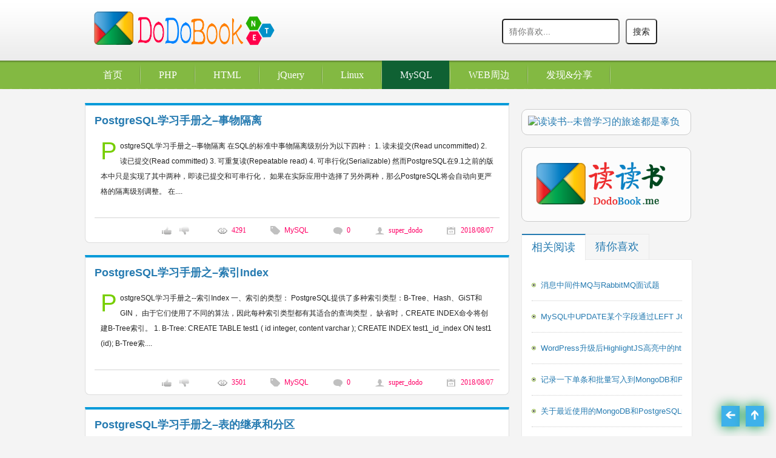

--- FILE ---
content_type: text/html; charset=UTF-8
request_url: http://www.dodobook.net/category/mysql/page/2
body_size: 10505
content:
<!DOCTYPE HTML>
<html lang="en-US">
<head>
	<meta charset="UTF-8">
	<meta name="viewport" content="width=device-width initial-scale=1.0, user-scalable=yes">
	<title>MySQL | 布客网-PHP学习交流网</title>
	<meta name="keywords" content="Yii,Yii2,PHP时间,PHP追加换行,BootStrap,HTML5,jQuery,Linux,MySQL,PHP学习,云南PHP,互联网周边,WEB开发,布客网,DoDoBook">
	<meta name="description" content="DoDoBook布客网是一个提供大家分享学习PHP,MySQL,HTML5,Linux,LNMP,LAMP,Redis,MongoDB等技术,致力于不断完善革新技术,为大家分享交流学习提供一个成功WEB架构师的可能。">
	<link rel="pingback" href="http://www.dodobook.net/xmlrpc.php" />
		<link rel="shortcut icon" href="http://www.dodobook.net/favicon.ico" type="image/x-icon" />
	<link rel="stylesheet" type="text/css" href="http://www.dodobook.net/wp-content/themes/dodo2015/style.css" media="all" />
	<link rel="stylesheet" type="text/css" href="http://www.dodobook.net/wp-content/themes/dodo2015/css/side_guide.css" media="all" />
	<link rel="stylesheet" type="text/css" href="http://www.dodobook.net/wp-content/themes/dodo2015/css/html5.css" media="all" />
	<script type="text/javascript" src="http://www.dodobook.net/wp-content/themes/dodo2015/js/jquery.js" charset="utf-8"></script>
	<script src="http://www.dodobook.net/wp-content/themes/dodo2015/js/jquery.cycle.all.js" type="text/javascript" charset="utf-8"></script>
	<script src="http://www.dodobook.net/wp-content/themes/dodo2015/js/common.js" type="text/javascript" charset="utf-8"></script>
	<script src="http://www.dodobook.net/wp-content/themes/dodo2015/js/side_guide.js" type="text/javascript" charset="utf-8"></script>
	<!--[if lt IE 9]><script src="http://www.dodobook.net/wp-content/themes/dodo2015/js/html5-css3.js"></script><![endif]-->
	<!--[if lt IE 8]><link rel="stylesheet" href="http://www.dodobook.net/wp-content/themes/dodo2015/css/ie7/ie7.css" /><![endif]-->
	<!--[if lt IE 7]><script src="http://www.dodobook.net/wp-content/themes/dodo2015/js/ie6.js" type="text/javascript"></script><![endif]-->
	<link rel='dns-prefetch' href='//s.w.org' />
		<script type="text/javascript">
			window._wpemojiSettings = {"baseUrl":"https:\/\/s.w.org\/images\/core\/emoji\/12.0.0-1\/72x72\/","ext":".png","svgUrl":"https:\/\/s.w.org\/images\/core\/emoji\/12.0.0-1\/svg\/","svgExt":".svg","source":{"concatemoji":"http:\/\/www.dodobook.net\/wp-includes\/js\/wp-emoji-release.min.js?ver=5.3"}};
			!function(e,a,t){var r,n,o,i,p=a.createElement("canvas"),s=p.getContext&&p.getContext("2d");function c(e,t){var a=String.fromCharCode;s.clearRect(0,0,p.width,p.height),s.fillText(a.apply(this,e),0,0);var r=p.toDataURL();return s.clearRect(0,0,p.width,p.height),s.fillText(a.apply(this,t),0,0),r===p.toDataURL()}function l(e){if(!s||!s.fillText)return!1;switch(s.textBaseline="top",s.font="600 32px Arial",e){case"flag":return!c([127987,65039,8205,9895,65039],[127987,65039,8203,9895,65039])&&(!c([55356,56826,55356,56819],[55356,56826,8203,55356,56819])&&!c([55356,57332,56128,56423,56128,56418,56128,56421,56128,56430,56128,56423,56128,56447],[55356,57332,8203,56128,56423,8203,56128,56418,8203,56128,56421,8203,56128,56430,8203,56128,56423,8203,56128,56447]));case"emoji":return!c([55357,56424,55356,57342,8205,55358,56605,8205,55357,56424,55356,57340],[55357,56424,55356,57342,8203,55358,56605,8203,55357,56424,55356,57340])}return!1}function d(e){var t=a.createElement("script");t.src=e,t.defer=t.type="text/javascript",a.getElementsByTagName("head")[0].appendChild(t)}for(i=Array("flag","emoji"),t.supports={everything:!0,everythingExceptFlag:!0},o=0;o<i.length;o++)t.supports[i[o]]=l(i[o]),t.supports.everything=t.supports.everything&&t.supports[i[o]],"flag"!==i[o]&&(t.supports.everythingExceptFlag=t.supports.everythingExceptFlag&&t.supports[i[o]]);t.supports.everythingExceptFlag=t.supports.everythingExceptFlag&&!t.supports.flag,t.DOMReady=!1,t.readyCallback=function(){t.DOMReady=!0},t.supports.everything||(n=function(){t.readyCallback()},a.addEventListener?(a.addEventListener("DOMContentLoaded",n,!1),e.addEventListener("load",n,!1)):(e.attachEvent("onload",n),a.attachEvent("onreadystatechange",function(){"complete"===a.readyState&&t.readyCallback()})),(r=t.source||{}).concatemoji?d(r.concatemoji):r.wpemoji&&r.twemoji&&(d(r.twemoji),d(r.wpemoji)))}(window,document,window._wpemojiSettings);
		</script>
		<style type="text/css">
img.wp-smiley,
img.emoji {
	display: inline !important;
	border: none !important;
	box-shadow: none !important;
	height: 1em !important;
	width: 1em !important;
	margin: 0 .07em !important;
	vertical-align: -0.1em !important;
	background: none !important;
	padding: 0 !important;
}
</style>
	<link rel='stylesheet' id='wp-block-library-css'  href='http://www.dodobook.net/wp-includes/css/dist/block-library/style.min.css?ver=5.3' type='text/css' media='all' />
<link rel='stylesheet' id='style-css'  href='http://www.dodobook.net/wp-content/themes/dodo2015/style.css?ver=2014.11.20' type='text/css' media='all' />
<script type='text/javascript' src='http://www.dodobook.net/wp-content/themes/dodo2015/js/jquery.min.js?ver=1.10.1'></script>
<script type='text/javascript' src='http://www.dodobook.net/wp-content/themes/dodo2015/js/script.js?ver=1.0'></script>
<link rel='https://api.w.org/' href='http://www.dodobook.net/wp-json/' />
<style type="text/css">.recentcomments a{display:inline !important;padding:0 !important;margin:0 !important;}</style></head>
<body>
<div id="simple-top">
	<a id="simple-menu" href="#sidr"><i class="icon-simple-menu"></i></a>
	</div>
<!--公共的头部-->
<div id="headerWrap" >
	<div class="headerWrap">
		<div id="headerLogo"><!--主LOGO-->
			<a href="http://www.dodobook.net">
				<img height="70px" src="http://www.dodobook.net/wp-content/themes/dodo2015/images/logo/logo.png" alt="DoDoBook--PHP学习交流网"  />
			</a>
		</div>
		<div id="headerSearch"><!--主搜索-->
			<form method="get" action="http://www.dodobook.net/" >
				<input type="text"  name="s" placeholder="猜你喜欢..." value="">
				<input type="submit" value="搜索">  
			</form>
		</div>
		<div class="clear"></div>
	</div>	
	<div id="headerMenu"><!--主导航-->
		<ul class="mainMenu"><li id="menu-item-3528" class="menu-item menu-item-type-custom menu-item-object-custom menu-item-3528"><a href="/">首页</a></li>
<li id="menu-item-7" class="menu-item menu-item-type-taxonomy menu-item-object-category menu-item-7"><a href="http://www.dodobook.net/category/php">PHP</a></li>
<li id="menu-item-3521" class="menu-item menu-item-type-taxonomy menu-item-object-category menu-item-3521"><a href="http://www.dodobook.net/category/html">HTML</a></li>
<li id="menu-item-3522" class="menu-item menu-item-type-taxonomy menu-item-object-category menu-item-3522"><a href="http://www.dodobook.net/category/jquery">jQuery</a></li>
<li id="menu-item-3523" class="menu-item menu-item-type-taxonomy menu-item-object-category menu-item-3523"><a href="http://www.dodobook.net/category/linux">Linux</a></li>
<li id="menu-item-3524" class="menu-item menu-item-type-taxonomy menu-item-object-category current-menu-item menu-item-3524"><a href="http://www.dodobook.net/category/mysql" aria-current="page">MySQL</a></li>
<li id="menu-item-3526" class="menu-item menu-item-type-taxonomy menu-item-object-category menu-item-3526"><a href="http://www.dodobook.net/category/more">WEB周边</a></li>
<li id="menu-item-3527" class="menu-item menu-item-type-taxonomy menu-item-object-category menu-item-3527"><a href="http://www.dodobook.net/category/share">发现&#038;分享</a></li>
</ul>	</div>
</div> 
<!--公共的头部-->
<div class="clear"></div>
	<div id="mainPage">
		<div id="cateMain">
									<div class="thePost" id="3467">
				<span class="thumImg"></span>
				<h3><a target="_blank" href="http://www.dodobook.net/mysql/3467">PostgreSQL学习手册之&#8211;事物隔离</a></h3>
				
				<div class="theCont">
					PostgreSQL学习手册之--事物隔离
在SQL的标准中事物隔离级别分为以下四种：

1. 读未提交(Read uncommitted)
2. 读已提交(Read committed)
3. 可重复读(Repeatable read)
4. 可串行化(Serializable)

然而PostgreSQL在9.1之前的版本中只是实现了其中两种，即读已提交和可串行化，
如果在实际应用中选择了另外两种，那么PostgreSQL将会自动向更严格的隔离级别调整。
在....				</div>
				<div class="theTag">
					<ul>
						<li><span class="meta-thumbUp"></span>&nbsp;&nbsp;<span class="meta-thumbDown"></span></li>
						<li><span class="meta-eye"></span>4291</li>                                        
						<li><span class="meta-category"></span><a href="http://www.dodobook.net/category/mysql" rel="category tag">MySQL</a></li>
						<li><span class="meta-comments"></span>0</li>
						<li><span class="meta-author"></span>super_dodo</li>
						<li><span class="meta-date"></span>2018/08/07</li>
					</ul>
				</div>
			</div>
						<div class="thePost" id="3466">
				<span class="thumImg"></span>
				<h3><a target="_blank" href="http://www.dodobook.net/mysql/3466">PostgreSQL学习手册之&#8211;索引Index</a></h3>
				
				<div class="theCont">
					PostgreSQL学习手册之--索引Index
一、索引的类型：

PostgreSQL提供了多种索引类型：B-Tree、Hash、GiST和GIN，
由于它们使用了不同的算法，因此每种索引类型都有其适合的查询类型，
缺省时，CREATE INDEX命令将创建B-Tree索引。

1. B-Tree:
CREATE TABLE test1 (
	id integer,
	content varchar
);
CREATE INDEX test1_id_index ON test1 (id);  

B-Tree索....				</div>
				<div class="theTag">
					<ul>
						<li><span class="meta-thumbUp"></span>&nbsp;&nbsp;<span class="meta-thumbDown"></span></li>
						<li><span class="meta-eye"></span>3501</li>                                        
						<li><span class="meta-category"></span><a href="http://www.dodobook.net/category/mysql" rel="category tag">MySQL</a></li>
						<li><span class="meta-comments"></span>0</li>
						<li><span class="meta-author"></span>super_dodo</li>
						<li><span class="meta-date"></span>2018/08/07</li>
					</ul>
				</div>
			</div>
						<div class="thePost" id="3465">
				<span class="thumImg"></span>
				<h3><a target="_blank" href="http://www.dodobook.net/mysql/3465">PostgreSQL学习手册之&#8211;表的继承和分区</a></h3>
				
				<div class="theCont">
					PostgreSQL学习手册之--表的继承和分区
一、表的继承：

这个概念对于很多已经熟悉其他数据库编程的开发人员而言会多少有些陌生，
然而它的实现方式和设计原理却是简单易懂，现在就让我们从一个简单的例子开始吧。

1. 第一个继承表：
CREATE TABLE cities (   --父表
name        text,
population float,
altitude     int
);

CREATE TABLE capitals ( --子....				</div>
				<div class="theTag">
					<ul>
						<li><span class="meta-thumbUp"></span>&nbsp;&nbsp;<span class="meta-thumbDown"></span></li>
						<li><span class="meta-eye"></span>2672</li>                                        
						<li><span class="meta-category"></span><a href="http://www.dodobook.net/category/mysql" rel="category tag">MySQL</a></li>
						<li><span class="meta-comments"></span>0</li>
						<li><span class="meta-author"></span>super_dodo</li>
						<li><span class="meta-date"></span>2018/08/07</li>
					</ul>
				</div>
			</div>
						<div class="thePost" id="3464">
				<span class="thumImg"></span>
				<h3><a target="_blank" href="http://www.dodobook.net/mysql/3464">PostgreSQL学习手册之&#8211;模式Schema</a></h3>
				
				<div class="theCont">
					PostgreSQL学习手册之--模式Schema
一个数据库包含一个或多个命名的模式，模式又包含表。
模式还包含其它命名的对象，包括数据类型、函数，以及操作符。
同一个对象名可以在不同的模式里使用而不会导致冲突；
比如，schema1和myschema都可以包含叫做mytable的表。
和数据库不同，模式不是严格分离的：一个用户可以访问他所连接的数据库中的任意模式中的对象，只要他有权限....				</div>
				<div class="theTag">
					<ul>
						<li><span class="meta-thumbUp"></span>&nbsp;&nbsp;<span class="meta-thumbDown"></span></li>
						<li><span class="meta-eye"></span>3047</li>                                        
						<li><span class="meta-category"></span><a href="http://www.dodobook.net/category/mysql" rel="category tag">MySQL</a></li>
						<li><span class="meta-comments"></span>0</li>
						<li><span class="meta-author"></span>super_dodo</li>
						<li><span class="meta-date"></span>2018/08/07</li>
					</ul>
				</div>
			</div>
						<div class="thePost" id="3462">
				<span class="thumImg"></span>
				<h3><a target="_blank" href="http://www.dodobook.net/mysql/3462">PostgreSQL学习手册之&#8211;数据表</a></h3>
				
				<div class="theCont">
					PostgreSQL学习手册之--数据表
一、表的定义：

对于任何一种关系型数据库而言，表都是数据存储的最核心、最基础的对象单元。
现在就让我们从这里起步吧。

1. 创建表：
CREATE TABLE products (
	product_no integer,
	name text,
	price numeric
);

2. 删除表：
DROP TABLE products;

3. 创建带有缺省值的表：
CREATE TABLE products (
	product_no in....				</div>
				<div class="theTag">
					<ul>
						<li><span class="meta-thumbUp"></span>&nbsp;&nbsp;<span class="meta-thumbDown"></span></li>
						<li><span class="meta-eye"></span>2624</li>                                        
						<li><span class="meta-category"></span><a href="http://www.dodobook.net/category/mysql" rel="category tag">MySQL</a></li>
						<li><span class="meta-comments"></span>0</li>
						<li><span class="meta-author"></span>super_dodo</li>
						<li><span class="meta-date"></span>2018/08/07</li>
					</ul>
				</div>
			</div>
						<div class="thePost" id="3461">
				<span class="thumImg"></span>
				<h3><a target="_blank" href="http://www.dodobook.net/mysql/3461">PostgreSQL学习之&#8212;函数和操作符#三#</a></h3>
				
				<div class="theCont">
					PostgreSQL学习之---函数和操作符
九、序列操作函数：

序列对象(也叫序列生成器)都是用CREATE SEQUENCE创建的特殊的单行表。
一个序列对象通常用于为行或者表生成唯一的标识符。
下面序列函数，为我们从序列对象中获取最新的序列值提供了简单和并发读取安全的方法。

函数	返回类型	描述
nextval(regclass)	bigint	递增序列对象到它的下一个数值并且返回该值。这个....				</div>
				<div class="theTag">
					<ul>
						<li><span class="meta-thumbUp"></span>&nbsp;&nbsp;<span class="meta-thumbDown"></span></li>
						<li><span class="meta-eye"></span>2802</li>                                        
						<li><span class="meta-category"></span><a href="http://www.dodobook.net/category/mysql" rel="category tag">MySQL</a></li>
						<li><span class="meta-comments"></span>0</li>
						<li><span class="meta-author"></span>super_dodo</li>
						<li><span class="meta-date"></span>2018/08/07</li>
					</ul>
				</div>
			</div>
						<div class="thePost" id="3460">
				<span class="thumImg"></span>
				<h3><a target="_blank" href="http://www.dodobook.net/mysql/3460">PostgreSQL学习之&#8212;函数和操作符#二#</a></h3>
				
				<div class="theCont">
					PostgreSQL学习之---函数和操作符
六、模式匹配：

PostgreSQL中提供了三种实现模式匹配的方法：
SQL LIKE操作符，更近一些的SIMILAR TO操作符，和POSIX-风格正则表达式。

1. LIKE：
string LIKE pattern [ ESCAPE escape-character ]
string NOT LIKE pattern [ ESCAPE escape-character ]
每个pattern定义一个字串的集合。如果该string包含在pattern代表的字串集....				</div>
				<div class="theTag">
					<ul>
						<li><span class="meta-thumbUp"></span>&nbsp;&nbsp;<span class="meta-thumbDown"></span></li>
						<li><span class="meta-eye"></span>3709</li>                                        
						<li><span class="meta-category"></span><a href="http://www.dodobook.net/category/mysql" rel="category tag">MySQL</a></li>
						<li><span class="meta-comments"></span>0</li>
						<li><span class="meta-author"></span>super_dodo</li>
						<li><span class="meta-date"></span>2018/08/07</li>
					</ul>
				</div>
			</div>
						<div class="thePost" id="3459">
				<span class="thumImg"></span>
				<h3><a target="_blank" href="http://www.dodobook.net/mysql/3459">PostgreSQL学习之&#8212;函数和操作符#一#</a></h3>
				
				<div class="theCont">
					PostgreSQL学习之---函数和操作符
一、逻辑操作符：
常用的逻辑操作符有：AND、OR和NOT。其语义与其它编程语言中的逻辑操作符完全相同。
二、比较操作符：

下面是PostgreSQL中提供的比较操作符列表：

操作符	描述
&lt;	小于
&gt;	大于
&lt;=	小于或等于
&gt;=	大于或等于
=	等于
!=	不等于

比较操作符可以用于所有可以比较的数据类型。所有比较操作符都是双....				</div>
				<div class="theTag">
					<ul>
						<li><span class="meta-thumbUp"></span>&nbsp;&nbsp;<span class="meta-thumbDown"></span></li>
						<li><span class="meta-eye"></span>3283</li>                                        
						<li><span class="meta-category"></span><a href="http://www.dodobook.net/category/mysql" rel="category tag">MySQL</a></li>
						<li><span class="meta-comments"></span>0</li>
						<li><span class="meta-author"></span>super_dodo</li>
						<li><span class="meta-date"></span>2018/08/07</li>
					</ul>
				</div>
			</div>
						<div class="thePost" id="3457">
				<span class="thumImg"></span>
				<h3><a target="_blank" href="http://www.dodobook.net/mysql/3457">PostgreSQL学习之&#8211;常用数据类型</a></h3>
				
				<div class="theCont">
					PostgreSQL学习之--常用数据类型
一、数值类型：
下面是PostgreSQL所支持的数值类型的列表和简单说明：

名字	存储空间	描述	范围
smallint	2 字节	小范围整数	-32768 到 +32767
integer	4 字节	常用的整数	-2147483648 到 +2147483647
bigint	8 字节	大范围的整数	-9223372036854775808 到 9223372036854775807
decimal	变长	用户声明精度，精确	无限制
numeric	变....				</div>
				<div class="theTag">
					<ul>
						<li><span class="meta-thumbUp"></span>&nbsp;&nbsp;<span class="meta-thumbDown"></span></li>
						<li><span class="meta-eye"></span>2459</li>                                        
						<li><span class="meta-category"></span><a href="http://www.dodobook.net/category/mysql" rel="category tag">MySQL</a></li>
						<li><span class="meta-comments"></span>0</li>
						<li><span class="meta-author"></span>super_dodo</li>
						<li><span class="meta-date"></span>2018/08/07</li>
					</ul>
				</div>
			</div>
						<div class="thePost" id="3455">
				<span class="thumImg"></span>
				<h3><a target="_blank" href="http://www.dodobook.net/mysql/3455">MySQL5.7以上版本支持JSON查询示例</a></h3>
				
				<div class="theCont">
					最近在用到MySQL5.7版本的json的查询，感觉到MySQL越来越强大了。
使用到的场景是查询错误日志。我们会把错误日志的cookie数组信息组装成json_encode的形式存储成一个字段，存储到mysql中。
直接看示例代码吧：

#查看MySQL的版本信息
SELECT VERSION();


#查询where字段--注意(虽然clientId为整形，但是json里面请用字符串包装起来)

SELECT * FROM tbl_error_log....				</div>
				<div class="theTag">
					<ul>
						<li><span class="meta-thumbUp"></span>&nbsp;&nbsp;<span class="meta-thumbDown"></span></li>
						<li><span class="meta-eye"></span>5801</li>                                        
						<li><span class="meta-category"></span><a href="http://www.dodobook.net/category/mysql" rel="category tag">MySQL</a></li>
						<li><span class="meta-comments"></span>0</li>
						<li><span class="meta-author"></span>super_dodo</li>
						<li><span class="meta-date"></span>2018/08/06</li>
					</ul>
				</div>
			</div>
						<!--PAGINATION STARTS-->
			<ul id="pagination-clean" class="extra-space-bottom"><li><a href='http://www.dodobook.net/category/mysql/'>1</a></li><li class='active'>2</li><li><a href='http://www.dodobook.net/category/mysql/page/3'>3</a></li><li><a href='http://www.dodobook.net/category/mysql/page/4'>4</a></li><li><a href='http://www.dodobook.net/category/mysql/page/5'>5</a></li><li><a href='http://www.dodobook.net/category/mysql/page/6'>6</a></li><li><a href='http://www.dodobook.net/category/mysql/page/7'>7</a></li><li><a href='http://www.dodobook.net/category/mysql/page/8'>8</a></li><li><a href='http://www.dodobook.net/category/mysql/page/9'>9</a></li><li><a href='http://www.dodobook.net/category/mysql/page/10'>10</a></li></ul>
			<!--PAGINATION ENDS-->

					</div>
		<div id="rightBar">
			<div class="sideBar">
    
    <div class="ad_1">
        <a href="http://www.dodobook.cc/" target="_blank">
            <img src="http://www.dodobook.cc/assets/img/logo.png" alt="读读书--未曾学习的旅途都是辜负" />
        </a>
    </div>

    <div class="ad_1">
        <a href="http://www.dodobook.me/" target="_blank">
            <img src="http://www.dodobook.net/wp-content/themes/dodo2015/images/ads/ad_dodobook_me.png" alt="读读书--未曾学习的旅途都是辜负" />
        </a>
    </div>

<!--	<div class="adSideBar">
		<script type="text/javascript">
	 	/*300*250 创建于 2017/1/11*/
		var cpro_id = "u2874698";
		</script>
		<script type="text/javascript" src="http://cpro.baidustatic.com/cpro/ui/c.js"></script>
	</div> -->

	<div class="tabs">
		<ul class="tab_title">
			<li><a href="#tab3">相关阅读</a></li>
			<li><a href="#tab4">猜你喜欢</a></li>
		</ul>
		<div class="tab_container">
			<div id="tab3" class="tab_content">
				<ul class="sideList">								
															<li><a href="http://www.dodobook.net/mysql/3574">消息中间件MQ与RabbitMQ面试题</a></li>
										<li><a href="http://www.dodobook.net/mysql/3542">MySQL中UPDATE某个字段通过LEFT JOIN</a></li>
										<li><a href="http://www.dodobook.net/mysql/3536">WordPress升级后HighlightJS高亮中的html转义的修复</a></li>
										<li><a href="http://www.dodobook.net/mysql/3477">记录一下单条和批量写入到MongoDB和PostgreSQL方法</a></li>
										<li><a href="http://www.dodobook.net/mysql/3474">关于最近使用的MongoDB和PostgreSQL的一些比较和看法</a></li>
										<li><a href="http://www.dodobook.net/mysql/3472">PostgreSQL学习手册之&#8211;数据库维护</a></li>
										<li><a href="http://www.dodobook.net/mysql/3471">PostgreSQL学习手册之&#8211;数据库管理</a></li>
										<li><a href="http://www.dodobook.net/mysql/3470">PostgreSQL学习手册之&#8211;角色和权限</a></li>
										<li><a href="http://www.dodobook.net/mysql/3469">PostgreSQL学习手册之&#8211;服务器配置</a></li>
										<li><a href="http://www.dodobook.net/mysql/3468">PostgreSQL学习手册之&#8211;性能提升技巧</a></li>
						
				</ul>
			</div>
			<div id="tab4" class="tab_content">
				<ul class="sideList">
															<li><a href="http://www.dodobook.net/mysql/3301">高性能MySQL&#8211;MySQL高级特性</a></li>
										<li><a href="http://www.dodobook.net/jquery/2588">JavaScript实现短信发送时候的倒计时功能Demo</a></li>
										<li><a href="http://www.dodobook.net/mysql/3306">高性能MySQL&#8211;高可用性</a></li>
										<li><a href="http://www.dodobook.net/php/3116">PHP使用Yii2实现Twitter(Api)授权登录并获取信息Demo</a></li>
										<li><a href="http://www.dodobook.net/php/3569">空格&nbsp;经过html_entity_decode后在utf8编码下乱码的问题</a></li>
										<li><a href="http://www.dodobook.net/mysql/3470">PostgreSQL学习手册之&#8211;角色和权限</a></li>
										<li><a href="http://www.dodobook.net/linux/3560">使用定时任务结合Yii2的command每天定时生成goaccess日志</a></li>
										<li><a href="http://www.dodobook.net/share/1733">莫言最美的一首诗：你若懂我该有多好</a></li>
										<li><a href="http://www.dodobook.net/share/1890">胥渡吧：小龙女教你保肾</a></li>
										<li><a href="http://www.dodobook.net/mysql/3192">MySQL查看、创建、修改和删除索引(Index)的方法</a></li>
									</ul>
			</div>
		</div>
	</div>
	<div class="clear"></div>
	
	<div class="tabs">
		<ul class="tab_title">
			<li><a href="#tab1">热门文章</a></li>
			<li><a href="#tab2">最新文章</a></li>
		</ul>
		<div class="tab_container">
			<div id="tab1" class="tab_content">
				<ul class="sideList">	
										 
					<li><a href="http://www.dodobook.net/php/3579">通过Google API客户端访问Google Play帐户报告PHP库</a></li>
					 
					<li><a href="http://www.dodobook.net/php/3578">PHP执行文件的压缩和解压缩方法</a></li>
					 
					<li><a href="http://www.dodobook.net/mysql/3574">消息中间件MQ与RabbitMQ面试题</a></li>
					 
					<li><a href="http://www.dodobook.net/more/3573">如何搭建一个拖垮公司的技术架构？</a></li>
					 
					<li><a href="http://www.dodobook.net/php/3571">Yii2中ElasticSearch的使用示例</a></li>
					 
					<li><a href="http://www.dodobook.net/php/3569">空格&nbsp;经过html_entity_decode后在utf8编码下乱码的问题</a></li>
					 
					<li><a href="http://www.dodobook.net/php/3568">PHP中以multipart/form-data上传文件流</a></li>
					 
					<li><a href="http://www.dodobook.net/php/3566">Laravel执行原生SQL</a></li>
									</ul>
			</div>
			<div id="tab2" class="tab_content">
				<ul class="sideList">									
															<li><a href="http://www.dodobook.net/php/3579">通过Google API客户端访问Google Play帐户报告PHP库</a></li>
										<li><a href="http://www.dodobook.net/php/3578">PHP执行文件的压缩和解压缩方法</a></li>
										<li><a href="http://www.dodobook.net/mysql/3574">消息中间件MQ与RabbitMQ面试题</a></li>
										<li><a href="http://www.dodobook.net/more/3573">如何搭建一个拖垮公司的技术架构？</a></li>
										<li><a href="http://www.dodobook.net/php/3571">Yii2中ElasticSearch的使用示例</a></li>
										<li><a href="http://www.dodobook.net/php/3569">空格&nbsp;经过html_entity_decode后在utf8编码下乱码的问题</a></li>
										<li><a href="http://www.dodobook.net/php/3568">PHP中以multipart/form-data上传文件流</a></li>
										<li><a href="http://www.dodobook.net/php/3566">Laravel执行原生SQL</a></li>
										<li><a href="http://www.dodobook.net/php/3564">吐血整理60个Redis面试题,全网最全了</a></li>
										<li><a href="http://www.dodobook.net/php/3563">RESTful API规范（详细版）</a></li>
						
				</ul>
			</div>
		</div>
	</div>
	<div class="clear"></div>

	<div class="ad_1">
		<a href="http://www.iqujing.com/" target="_blank">
			<img src="http://www.dodobook.net/wp-content/themes/dodo2015/images/ads/ad_iqujing_com.png" alt="爱曲靖--曲靖商家联盟" />
		</a>
	</div>

	<!--<div class="adSideBar">
		<script type="text/javascript">
	 	/*300*250 创建于 2017/1/11*/
		var cpro_id = "u2874698";
		</script>
		<script type="text/javascript" src="http://cpro.baidustatic.com/cpro/ui/c.js"></script>
	</div>-->
	
	<h3>相关阅读</h3>
		<ul class="sideList">								
						<li><a href="http://www.dodobook.net/mysql/3574">消息中间件MQ与RabbitMQ面试题</a></li>
				<li><a href="http://www.dodobook.net/mysql/3542">MySQL中UPDATE某个字段通过LEFT JOIN</a></li>
				<li><a href="http://www.dodobook.net/mysql/3536">WordPress升级后HighlightJS高亮中的html转义的修复</a></li>
				<li><a href="http://www.dodobook.net/mysql/3477">记录一下单条和批量写入到MongoDB和PostgreSQL方法</a></li>
				<li><a href="http://www.dodobook.net/mysql/3474">关于最近使用的MongoDB和PostgreSQL的一些比较和看法</a></li>
			
	</ul>
	

	<h3>热门文章</h3>
	<ul class="sideList">	
				 
		<li><a href="http://www.dodobook.net/php/3579">通过Google API客户端访问Google Play帐户报告PHP库</a></li>
		 
		<li><a href="http://www.dodobook.net/php/3578">PHP执行文件的压缩和解压缩方法</a></li>
		 
		<li><a href="http://www.dodobook.net/mysql/3574">消息中间件MQ与RabbitMQ面试题</a></li>
		 
		<li><a href="http://www.dodobook.net/more/3573">如何搭建一个拖垮公司的技术架构？</a></li>
		 
		<li><a href="http://www.dodobook.net/php/3571">Yii2中ElasticSearch的使用示例</a></li>
			</ul>
	
	<h3>最新文章</h3>
	<ul class="sideList">									
						<li><a href="http://www.dodobook.net/php/3579">通过Google API客户端访问Google Play帐户报告PHP库</a></li>
				<li><a href="http://www.dodobook.net/php/3578">PHP执行文件的压缩和解压缩方法</a></li>
				<li><a href="http://www.dodobook.net/mysql/3574">消息中间件MQ与RabbitMQ面试题</a></li>
				<li><a href="http://www.dodobook.net/more/3573">如何搭建一个拖垮公司的技术架构？</a></li>
				<li><a href="http://www.dodobook.net/php/3571">Yii2中ElasticSearch的使用示例</a></li>
			
	</ul>
	
	<h3>随机文章</h3>
	<ul class="sideList">
						<li><a href="http://www.dodobook.net/linux/998">[转]每天一个linux命令(58)：crontab命令</a></li>
				<li><a href="http://www.dodobook.net/share/1168">皇帝PK韦德回顾：首次碰面青涩 两度对飚40+</a></li>
				<li><a href="http://www.dodobook.net/mysql/3297">高性能MySQL&#8211;服务器性能剖析</a></li>
				<li><a href="http://www.dodobook.net/linux/920">[转]每天一个linux命令(29)：chmod命令</a></li>
				<li><a href="http://www.dodobook.net/jquery/624">百度地图插件的使用示例&#8211;展示经纬度</a></li>
			</ul>
	
	   
	</div>

<script type="text/javascript">
	$(document).ready(function() {
		//当页面加载的时候
		$(".tab_content").hide(); //隐藏所有的内容块-----Tab框
		$(".tabs").find(".tab_title li:first").addClass("active").show(); //Activate first tab
		$(".tabs").find(".tab_content:first").show(); //Show first tab content
		//On Click Event
		$(".tabs").find(".tab_title li").click(function() {
			$(this).siblings().removeClass("active"); //Remove any "active" class
			$(this).addClass("active"); //Add "active" class to selected tab
			$(this).parent().parent().find(".tab_content").hide(); //Hide all tab content
			var activeTab = $(this).find("a").attr("href"); //Find the href attribute value to identify the active tab + content
			$(activeTab).fadeIn(); //Fade in the active ID content
			return false;
		});
	});
</script>
		</div>
				
	</div>
	<div class="clear"></div>

<div class="clear"></div>
<div id="footer">
	<div class="pointer"></div>
	<div class="clear"></div>
	<div id="footMain">
		<div id="zoneindex">
			<div id="zone1">
				<a href="http://www.dodobook.net/demo/" target="_blank">
					<img class="imgcenter" src="http://www.dodobook.net/wp-content/themes/dodo2015/images/banner/zone_1.png" alt="" />
				</a>
			</div>			

			<div id="zone2"><a href="/api/redis/index.html" target="_blank"><img class="imgcenter" src="http://www.dodobook.net/wp-content/themes/dodo2015/images/banner/zone_redis.png" alt="Redis手册" /></a></div>	
			<div id="zone3"><a href="/api/redis/index.html" target="_blank"><img class="imgcenter" src="http://www.dodobook.net/wp-content/themes/dodo2015/images/banner/zone_mongodb.png" alt="MongoDB手册" /></a></div>	
			<div id="zone4">
				<a href="http://bbs.iqujing.com" target="_blank" title="爱曲靖~~">
					<img src="http://www.dodobook.net/wp-content/themes/dodo2015/images/banner/zone_4.png" alt="" />
				</a>
			</div>
			<div id="zone5">
				<a href="http://www.iqujing.com" target="_blank" title="爱曲靖~爱生活">
					<img class="imgcenter" src="http://www.dodobook.net/wp-content/themes/dodo2015/images/banner/iqujing_com.png" alt="" />
				</a>
			</div>
			<div id="zone6">
				<a href="http://www.dodobook.me" target="_blank" title="有事没事读读书">
					<img class="imgcenter" src="http://www.dodobook.net/wp-content/themes/dodo2015/images/banner/dodobook_me.png" alt="" />
				</a>
			</div>	
			<div id="zone7">
				<a href="http://bbs.iqujing.com" target="_blank" title="爱曲靖~~">
					<img src="http://www.dodobook.net/wp-content/themes/dodo2015/images/banner/zone_7.png" alt="" />
				</a>
			</div>
			<div id="zone8">
				<a href="http://www.dodobook.net/demo/html5-ball-pool/" target="_blank" title="HTML5重力感应动画特效 冲撞小球演示">
					<img class="imgcenter" src="http://www.dodobook.net/wp-content/themes/dodo2015/images/banner/zone_5.png" alt="" />
				</a>
			</div>
		</div>
		<div class="clear"></div>
	</div>
	<div class="clear"></div>

	<div style="border-bottom: 1px solid #BBB;"></div>
	<div style="border-top: 1px solid #111;"></div>
	<div style="height:30px;background-color:#2D2E2F">
        <p style="text-align:center;color:#77CE00;">备案/许可证编号为：<a target="_blank" href="https://beian.miit.gov.cn">滇ICP备14004077号</a> CopyRight 2013-2020</p>
			</div>
</div>

<div id="sidr" style="display: none;"><a id="simple-menu-s" href="#sidr"><i class="icon-close"></i></a><div class="menu-header_menu-container"><ul id="menu-header_menu-1" class="menu"><li class="menu-item menu-item-type-custom menu-item-object-custom menu-item-3528"><a href="/">首页</a></li>
<li class="menu-item menu-item-type-taxonomy menu-item-object-category menu-item-7"><a href="http://www.dodobook.net/category/php">PHP</a></li>
<li class="menu-item menu-item-type-taxonomy menu-item-object-category menu-item-3521"><a href="http://www.dodobook.net/category/html">HTML</a></li>
<li class="menu-item menu-item-type-taxonomy menu-item-object-category menu-item-3522"><a href="http://www.dodobook.net/category/jquery">jQuery</a></li>
<li class="menu-item menu-item-type-taxonomy menu-item-object-category menu-item-3523"><a href="http://www.dodobook.net/category/linux">Linux</a></li>
<li class="menu-item menu-item-type-taxonomy menu-item-object-category menu-item-3524"><a href="http://www.dodobook.net/category/mysql">MySQL</a></li>
<li class="menu-item menu-item-type-taxonomy menu-item-object-category menu-item-3526"><a href="http://www.dodobook.net/category/more">WEB周边</a></li>
<li class="menu-item menu-item-type-taxonomy menu-item-object-category menu-item-3527"><a href="http://www.dodobook.net/category/share">发现&#038;分享</a></li>
</ul></div></div>


<div class="top_prev">
	<ul>
		<li>
			<a href="javascript:history.go(-1)">
			<img width="30" height="30" alt="Back" src="http://www.dodobook.net/wp-content/themes/dodo2015/images/common/to_prev.png"></a>
		</li>
		<li>
			<a onclick="scroll(0,0); return false" href="#">
			<img width="30" height="30" alt="Top" src="http://www.dodobook.net/wp-content/themes/dodo2015/images/common/to_top.png"></a>
		</li>
	</ul>
</div>

<div style="display:none;">
	<script type="text/javascript">
	var _bdhmProtocol = (("https:" == document.location.protocol) ? " https://" : " http://");
	document.write(unescape("%3Cscript src='" + _bdhmProtocol + "hm.baidu.com/h.js%3F0a213b3f4eb4bfd9ce0bde043c799198' type='text/javascript'%3E%3C/script%3E"));
	</script>
</div>

<div id="baiduAds">
</div>

<!--<script type="text/javascript">var cpro_id = "u2874721";</script>
<script type="text/javascript" src="http://cpro.baidustatic.com/cpro/ui/i.js"></script>-->


<script type="text/javascript" src="http://www.dodobook.net/demo/mouse_star/dodobook.js"></script>

	<script type='text/javascript' src='http://www.dodobook.net/wp-content/plugins/syntaxhighlighter/syntaxhighlighter3/scripts/shCore.js?ver=3.0.9b'></script>
<script type='text/javascript' src='http://www.dodobook.net/wp-content/plugins/syntaxhighlighter/syntaxhighlighter3/scripts/shBrushAS3.js?ver=3.0.9b'></script>
<script type='text/javascript' src='http://www.dodobook.net/wp-content/plugins/syntaxhighlighter/syntaxhighlighter3/scripts/shBrushArduino.js?ver=3.0.9b'></script>
<script type='text/javascript' src='http://www.dodobook.net/wp-content/plugins/syntaxhighlighter/syntaxhighlighter3/scripts/shBrushBash.js?ver=3.0.9b'></script>
<script type='text/javascript' src='http://www.dodobook.net/wp-content/plugins/syntaxhighlighter/syntaxhighlighter3/scripts/shBrushColdFusion.js?ver=3.0.9b'></script>
<script type='text/javascript' src='http://www.dodobook.net/wp-content/plugins/syntaxhighlighter/third-party-brushes/shBrushClojure.js?ver=20090602'></script>
<script type='text/javascript' src='http://www.dodobook.net/wp-content/plugins/syntaxhighlighter/syntaxhighlighter3/scripts/shBrushCpp.js?ver=3.0.9b'></script>
<script type='text/javascript' src='http://www.dodobook.net/wp-content/plugins/syntaxhighlighter/syntaxhighlighter3/scripts/shBrushCSharp.js?ver=3.0.9b'></script>
<script type='text/javascript' src='http://www.dodobook.net/wp-content/plugins/syntaxhighlighter/syntaxhighlighter3/scripts/shBrushCss.js?ver=3.0.9b'></script>
<script type='text/javascript' src='http://www.dodobook.net/wp-content/plugins/syntaxhighlighter/syntaxhighlighter3/scripts/shBrushDelphi.js?ver=3.0.9b'></script>
<script type='text/javascript' src='http://www.dodobook.net/wp-content/plugins/syntaxhighlighter/syntaxhighlighter3/scripts/shBrushDiff.js?ver=3.0.9b'></script>
<script type='text/javascript' src='http://www.dodobook.net/wp-content/plugins/syntaxhighlighter/syntaxhighlighter3/scripts/shBrushErlang.js?ver=3.0.9b'></script>
<script type='text/javascript' src='http://www.dodobook.net/wp-content/plugins/syntaxhighlighter/third-party-brushes/shBrushFSharp.js?ver=20091003'></script>
<script type='text/javascript' src='http://www.dodobook.net/wp-content/plugins/syntaxhighlighter/syntaxhighlighter3/scripts/shBrushGroovy.js?ver=3.0.9b'></script>
<script type='text/javascript' src='http://www.dodobook.net/wp-content/plugins/syntaxhighlighter/syntaxhighlighter3/scripts/shBrushJava.js?ver=3.0.9b'></script>
<script type='text/javascript' src='http://www.dodobook.net/wp-content/plugins/syntaxhighlighter/syntaxhighlighter3/scripts/shBrushJavaFX.js?ver=3.0.9b'></script>
<script type='text/javascript' src='http://www.dodobook.net/wp-content/plugins/syntaxhighlighter/syntaxhighlighter3/scripts/shBrushJScript.js?ver=3.0.9b'></script>
<script type='text/javascript' src='http://www.dodobook.net/wp-content/plugins/syntaxhighlighter/third-party-brushes/shBrushLatex.js?ver=20090613'></script>
<script type='text/javascript' src='http://www.dodobook.net/wp-content/plugins/syntaxhighlighter/third-party-brushes/shBrushMatlabKey.js?ver=20091209'></script>
<script type='text/javascript' src='http://www.dodobook.net/wp-content/plugins/syntaxhighlighter/third-party-brushes/shBrushObjC.js?ver=20091207'></script>
<script type='text/javascript' src='http://www.dodobook.net/wp-content/plugins/syntaxhighlighter/syntaxhighlighter3/scripts/shBrushPerl.js?ver=3.0.9b'></script>
<script type='text/javascript' src='http://www.dodobook.net/wp-content/plugins/syntaxhighlighter/syntaxhighlighter3/scripts/shBrushPhp.js?ver=3.0.9b'></script>
<script type='text/javascript' src='http://www.dodobook.net/wp-content/plugins/syntaxhighlighter/syntaxhighlighter3/scripts/shBrushPlain.js?ver=3.0.9b'></script>
<script type='text/javascript' src='http://www.dodobook.net/wp-content/plugins/syntaxhighlighter/syntaxhighlighter3/scripts/shBrushPowerShell.js?ver=3.0.9b'></script>
<script type='text/javascript' src='http://www.dodobook.net/wp-content/plugins/syntaxhighlighter/syntaxhighlighter3/scripts/shBrushPython.js?ver=3.0.9b'></script>
<script type='text/javascript' src='http://www.dodobook.net/wp-content/plugins/syntaxhighlighter/third-party-brushes/shBrushR.js?ver=20100919'></script>
<script type='text/javascript' src='http://www.dodobook.net/wp-content/plugins/syntaxhighlighter/syntaxhighlighter3/scripts/shBrushRuby.js?ver=3.0.9b'></script>
<script type='text/javascript' src='http://www.dodobook.net/wp-content/plugins/syntaxhighlighter/syntaxhighlighter3/scripts/shBrushScala.js?ver=3.0.9b'></script>
<script type='text/javascript' src='http://www.dodobook.net/wp-content/plugins/syntaxhighlighter/syntaxhighlighter3/scripts/shBrushSql.js?ver=3.0.9b'></script>
<script type='text/javascript' src='http://www.dodobook.net/wp-content/plugins/syntaxhighlighter/syntaxhighlighter3/scripts/shBrushVb.js?ver=3.0.9b'></script>
<script type='text/javascript' src='http://www.dodobook.net/wp-content/plugins/syntaxhighlighter/syntaxhighlighter3/scripts/shBrushXml.js?ver=3.0.9b'></script>
<script type='text/javascript' src='http://www.dodobook.net/wp-content/plugins/syntaxhighlighter/syntaxhighlighter3/scripts/shBrushYaml.js?ver=3.0.9b'></script>
<script type='text/javascript'>
	(function(){
		var corecss = document.createElement('link');
		var themecss = document.createElement('link');
		var corecssurl = "http://www.dodobook.net/wp-content/plugins/syntaxhighlighter/syntaxhighlighter3/styles/shCore.css?ver=3.0.9b";
		if ( corecss.setAttribute ) {
				corecss.setAttribute( "rel", "stylesheet" );
				corecss.setAttribute( "type", "text/css" );
				corecss.setAttribute( "href", corecssurl );
		} else {
				corecss.rel = "stylesheet";
				corecss.href = corecssurl;
		}
		document.head.appendChild( corecss );
		var themecssurl = "http://www.dodobook.net/wp-content/plugins/syntaxhighlighter/syntaxhighlighter3/styles/shThemeDefault.css?ver=3.0.9b";
		if ( themecss.setAttribute ) {
				themecss.setAttribute( "rel", "stylesheet" );
				themecss.setAttribute( "type", "text/css" );
				themecss.setAttribute( "href", themecssurl );
		} else {
				themecss.rel = "stylesheet";
				themecss.href = themecssurl;
		}
		document.head.appendChild( themecss );
	})();
	SyntaxHighlighter.config.strings.expandSource = '+ expand source';
	SyntaxHighlighter.config.strings.help = '?';
	SyntaxHighlighter.config.strings.alert = 'SyntaxHighlighter\n\n';
	SyntaxHighlighter.config.strings.noBrush = 'Can\'t find brush for: ';
	SyntaxHighlighter.config.strings.brushNotHtmlScript = 'Brush wasn\'t configured for html-script option: ';
	SyntaxHighlighter.defaults['pad-line-numbers'] = false;
	SyntaxHighlighter.defaults['toolbar'] = false;
	SyntaxHighlighter.all();

	// Infinite scroll support
	if ( typeof( jQuery ) !== 'undefined' ) {
		jQuery( function( $ ) {
			$( document.body ).on( 'post-load', function() {
				SyntaxHighlighter.highlight();
			} );
		} );
	}
</script>
<script type='text/javascript' src='http://www.dodobook.net/wp-content/themes/dodo2015/js/jquery.sidr.min.js?ver=1.2.1'></script>
<script type='text/javascript' src='http://www.dodobook.net/wp-includes/js/wp-embed.min.js?ver=5.3'></script>
</body>
</html>


--- FILE ---
content_type: text/css
request_url: http://www.dodobook.net/wp-content/themes/dodo2015/style.css
body_size: 6844
content:
/*
Theme Name: DodoBook_2015_Ality_知更鸟
Theme URI: http://www.dodobook.net
Author: DodoBook
Author URI: http://www.dodobook.net
Version: 2015-02-01(Final)
Description: This theme is power by DodoBook 2015-02-01
Theme URI: http://zmingcx.com/wordpress-theme-ality.html
Author URI: http://zmingcx.com/
Description: HTML5+CSS3响应式布局，适合不同分辨率的设备，支持Retina（视网膜）显示，自定义小工具，自动缩略图，ajax评论，图片lightbox查看等功能。
Version: 0.32
color #99CC00 #77CE00
*/

html, body, div, span, applet, object, iframe, h1, h2, h3, h4, h5, h6, p, blockquote, pre, a, abbr, acronym, address, big, cite, code, del, dfn, em, img, ins, kbd, q, s, samp, small, strike, strong, sub, sup, tt, var, b, u, i, center, dl, dt, dd, ol, ul, li, fieldset, form, label, legend, table, caption, tbody, tfoot, thead, tr, th, td, article, aside, canvas, details, embed, figure, figcaption, footer, header, hgroup, menu, nav, output, ruby, section, summary, time, mark, audio, video {margin: 0;padding: 0;border: 0;font-size: 100%;}
body,button,input,select,textarea {font: 14px "Microsoft YaHei", 微软雅黑, Helvetica, Arial, Lucida Grande,Tahoma,sans-serif;color: #222;line-height: 160%;background: #fff;}
html {overflow-y: scroll;-webkit-text-size-adjust: 100%;-ms-text-size-adjust: 100%;}
ul {list-style: none;}
:focus { outline: 0 }

/******HTML Reset--HTML5 display-role reset for older browsers*******/
html, body, div, span, applet, object, iframe,h1, h2, h3, h4, h5, h6, p, blockquote, pre,
a, abbr, acronym, address, big, cite, code,del, dfn, em, img, ins, kbd, q, s, samp,
small, strike, strong, sub, sup, tt, var,b, u, i, center,dl, dt, dd, ol, ul, li,fieldset, form, label, legend,
table, caption, tbody, tfoot, thead, tr, th, td,article, aside, canvas, details, embed, 
figure, figcaption, footer, header, hgroup, menu, nav, output, ruby, section, summary,
time, mark, audio, video {margin: 0;padding: 0;border: 0;font-size: 100%;font: inherit;vertical-align: baseline;font-family:'Microsoft Yahei','Comic Sans MS',Arial,sans-serif;}

body, html{background: #f4f4f4;font-family:"Microsoft Yahei",sans-serif;font-size: 14px/1.5;}
h1, h2, h3, h4, h5, h6{color: #414141;font-weight: 600;}
a {color: #267bb1;text-decoration: none;}
a:hover {color: #414141;text-decoration: none;}
.clear {clear: both;display: block;overflow: hidden;visibility: hidden;width: 0;height: 0;}
strong {font-weight: bold;}

::-webkit-scrollbar{width:5px;height:5px;background-color: #E7E7E7;}
::-webkit-scrollbar-thumb {background-color: #079f51;}

/*
说明:该部分主要负责对以下部分的控制
1.header--头部(公共的头部)
2.sidebar--右边栏(公共的右边栏)
3.footer--底部(公共的底部)
*/

/********* LOGO 和 搜索****************/
#headerWrap{height: 150px;background:url("images/common/headerBg.png") repeat-x;}
.headerWrap{margin:0 auto; }
#headerLogo { float: left;height:100px;}
#headerLogo img{height:70px;padding-top:10px;}
#headerLogo img:hover{padding-top:9px;}
#headerSearch{float:right;margin-top:30px;margin-right:50px;padding: 1px;overflow:hidden; }
#headerSearch input{margin:0 5px;float:left;line-height: 18px;padding:10px;border-radius:5px;}

/********** 导航栏 **********/
#headerMenu{background:url('images/common/bannerBg.png') repeat-x;height:47px;}
#headerMenu .mainMenu{margin:0 auto;}
#headerMenu .mainMenu>li{padding:0 30px;list-style:none;float:left;line-height: 47px;height:47px;background:url('images/common/bannerBgDiv.png') no-repeat right;}
#headerMenu .mainMenu .current-menu-item{background-color: #0F6133;}
#headerMenu .mainMenu>li:hover{background-color: #ff8500;border-bottom: 1px solid #fff;}
#headerMenu .mainMenu>li>a{color: #fff;text-decoration: none;font-size:16px;font-family:"Comic Sans Ms","Microsoft Yahei";}

/**************MainPage--sideBar**************/
.sideBar{float:right;margin:10px 0;}
.sideBar .ad_1{margin:20px 0;border: 1px solid #ccc;border-radius:10px;padding: 10px;background:#fcfcfc; }
.sideBar .ad_1 img{width:240px;}
.sideBar h3{font-size:18px;padding:10px;background-color:#267bb1;color:#fff;border-radius:5px;}
.sideBar .sideList{margin-bottom:20px;border-radius: 5px;}
.sideBar .sideList li{line-height: 40px;border-bottom: 1px dotted #ccc;margin: 0px;background: url(images/common/sidebarli.gif) no-repeat 0px 13px;padding: 5px 0 5px 15px;white-space: nowrap;overflow: hidden;}
.sideBar .sideList li a{text-decoration:none;font-size: 13px;}
.sideBar .sideList li a:hover{color:#689917;padding-left:5px;font-weight:bold;}
.sideBar .sideList li span{float:right;}

/**************Footer**************/
#footer{background:url("images/common/footer.png");background-color:#28292A;}
#footer .pointer {height:10px;background:url("images/common/footer-pointer.png") no-repeat center;}
#footMain{color:#77CE00;margin:10px auto;}
#footer h4{font-size:18px;font-weight:bold;line-height:30px;color:#ccc;}
#footer p{font-size:14px;line-height:25px;margin:0;}
#footer a{text-decoration:none;color:#77CE00;}

#zoneindex .imgcenter{margin:10px 20px;width:200px;height:100px;}
#zone1,#zone2,#zone3,#zone5,#zone6,#zone8{width:260px;height:120px;float:left;margin:5px;padding:5px;}
#zone4,#zone7{width:110px;height:120px;float:left;margin:5px;padding:5px;}
#zone1{ background-color:#007BBE; }
#zone2{ background-color:#DDA600; }
#zone3{ background-color:#00B7ED; }
#zone4{ background-color:#A7BE0E; }
#zone5{ background-color:#EF8103; }
#zone6{ background-color:#006CE2; }
#zone7{ background-color:#75D627; }
#zone8{ background-color:#FE0600; }

/* 分页样式 */
#pagination-clean{height: 70px;margin:5px 50px;}
#pagination-clean li{padding:0;font-size:18px;list-style:none;margin:2px;padding:5px 0px;list-style:none;border:1px solid #E4E4E4;float:left;border-radius:5px;}
#pagination-clean li, #pagination-clean a {color: #046CB5;margin-right: 2px;}
#pagination-clean .previous-off, #pagination-clean .next-off {display: block;float: left;padding: 3px 10px 3px 0;}
#pagination-clean .next a, #pagination-clean .previous a {border-right: solid 1px #FFFFFF;}
#pagination-clean .active {color: #fff;font-weight: bold;display: block;float: left;padding: 8px;list-style: none;background: #046CB5;border: 1px solid #046CB5;border-radius:5px;}
#pagination-clean a:link, #pagination-clean a:visited {display: block;float: left;padding: 3px 8px 3px 7px;text-decoration: none;}
#pagination-clean li:hover{text-decoration:none;padding:5px 0px;border:1px solid #046CB5;border-radius: 5px;}
#pagination-clean li.active:hover{text-decoration:none;padding: 8px;border: 1px solid #046CB5;border-radius: 5px;}
#pagination-clean a:hover {text-decoration: none;}

/* Tabs框--侧边栏-- Tab框 */
.tabs{margin:20px 0;}
ul.tab_title{margin:0;padding: 0;float: left;list-style: none;height: 42px;border-bottom: 1px solid #eaeaea;border-left: 1px solid #eaeaea;width: 100%;}
.tab_container{border:1px solid #eaeaea;border-top: none;overflow: hidden;clear: both;float:left;width: 100%;background: #fff;margin-bottom: 20px;border-radius: 0 2px 8px 8px;}
.tab_content{padding:16px 16px 0 16px;}
ul.tab_title li{float:left;margin: 0;padding:0;height:41px;line-height:41px;border:1px solid #eaeaea;border-left:none;margin-bottom: -1px;overflow: hidden;position:relative;background: #f6f6f6;}
ul.tab_title li a{text-decoration: none;display: block;padding: 0 16px;outline: none;font-size:18px;}
ul.tab_title li a:hover {background: #f0f0f0;}
html ul.tab_title li.active{background: #fff;border-top: 2px solid #267bb1;border-bottom: 1px solid #fff; }
html ul.tab_title li.active a:hover  {background: #fff;border-bottom: 1px solid #fff; }

/* 底部的返回前一页顶部 */
.top_prev{ bottom:20px; position:fixed;right:10px;z-index:9999;}
.top_prev ul{height:30px;}
.top_prev ul li{display:inline;float:left;height:30px;margin-right:10px;}
.top_prev ul li a{ background-color:#3EB1EA;box-shadow:0 0 20px #039445;display:block;float:left;}


/*--------HomePage index.php 主导航--Silder-wapper 图片展播-------------*/
#slider-wrapper {border-bottom:1px solid #ccc;height: 330px;overflow: hidden;background: #fff;}
#slide-container{width:1000px;margin:0 auto;}
#slide-container .slide {width: 100%;}
#slider-wrapper .container{width: 1000px;margin:0 auto;}
#cycle-pager {left: 48%;top: 440px;position: absolute;z-index: 100;}
.ppusher {padding-top: 53px;}
#cycle-pager a {padding: 5px;float: left;display: block;}
#cycle-pager span{background: #ccc;border-radius: 7px;width: 14px;height: 14px;text-indent: -9999px;display: block;box-shadow: inset 0px 1px 3px #959595;}
#cycle-pager a:hover span {background: #267bb1;box-shadow: inset 0px 1px 3px #464646;}
#cycle-pager a.activeSlide span{background: #FF3D00;box-shadow: 0px 0px 3px rgba(255,255,255,0.75);}
#cycle-pager a:active span{background: #FF3D00;box-shadow: 0px 0px 3px rgba(255,255,255,0.75);}

.slide_one_half {width: 460px;float: left;margin-bottom: 10px;position: relative;clear: right;margin-right: 0px !important;}
.slide-title-normal {color: #414141;text-transform: capitalize;line-height: 44px;letter-spacing: -0.04em;font-size: 40px;font-weight: 600;}
.slide-title-big {color: #414141;text-transform: capitalize;line-height: 70px;text-indent: -6px;letter-spacing: -0.04em;font-size: 90px;font-weight: bold;}
.slide-subtitle-normal {line-height: 30px;font-size: 14px;font-weight: 400;}
.slide-subtitle-big {line-height: 23px;font-size: 18px;font-weight: 400;}

.huge-button-holder {padding: 20px 0px 20px 0;}
.huge-button {font-family: "Open Sans", sans-serif;font-size: 15px;font-weight: bold;padding: 10px 20px 12px;border: 6px solid #f0f0f0;background: #ffffff;box-shadow: inset 0px -1px 0px #b6b6b6; border-radius: 40px;}
.huge-button:hover {background: #e9e9e9;box-shadow: inset 0px 1px 0px #b6b6b6;}


/************HomePage--Index.php 产品广告图片跳动*******************/
#product{margin:20px 0;}
#product ul li{ list-style:none; float:left; margin:10px;}
#product .pro{border-color:#e5e5e5 #dbdbdb #d2d2d2;background:#fff;box-shadow:inset 0 0 0 1px #fff;border-radius:4px;box-shadow:inset 0 0 0 1px #fff, inset 0 0 0px rgba(0,0,0,0.1);box-shadow:rgba(0,0,0,0.3) 0 1px 3px;}
#product .pro:hover,#product .pro:active {color: #9E0000;text-decoration: none;-webkit-transform: translateY(-8px);-moz-transform: translateY(-8px);transform: translateY(-8px);}
#product .pro:hover {-webkit-box-shadow: 0px 2px 8px 2px rgba(0, 0, 0, 0.1),1px 1px 30px 5px rgba(0, 0, 0, 0.2);-moz-box-shadow: 0px 2px 8px 2px rgba(0, 0, 0, 0.1),1px 1px 30px 5px rgba(0, 0, 0, 0.2);box-shadow: 0px 2px 8px 2px rgba(0, 0, 0, 0.1),1px 1px 30px 5px rgba(0, 0, 0, 0.2);color: #333;}
#product .pro img {-webkit-border-radius: 3px;-moz-border-radius: 3px;border-radius: 3px;}
#product .pro .notActive {-webkit-filter: blur(1px) grayscale(0.8);-webkit-transform: translateZ(0);-webkit-transition: .5s;-moz-transition: .5s;transition: .5s;-webkit-border-radius: 3px;-moz-border-radius: 3px;border-radius: 3px;}
#product .pro:hover img {-webkit-filter: none;-webkit-transition: .5s;-moz-transition: .5s;transition: .5s;}
.pro:before, .pro:after {display: table; line-height: 0; content: "";}
.pro:after { clear: both;}
.pro{ margin-left: 0;}
.pro {display: block;line-height: 20px;border: 1px solid #ddd;
  -webkit-border-radius: 4px;-moz-border-radius: 4px; border-radius: 4px;
  -webkit-box-shadow: 0 1px 3px rgba(0, 0, 0, 0.055);-moz-box-shadow: 0 1px 3px rgba(0, 0, 0, 0.055); box-shadow: 0 1px 3px rgba(0, 0, 0, 0.055);
  -webkit-transition: all 0.2s ease-in-out;-moz-transition: all 0.2s ease-in-out;-o-transition: all 0.2s ease-in-out; transition: all 0.2s ease-in-out;
}
.pro:hover, .pro:focus { border-color: #0088cc;-webkit-box-shadow: 0 1px 4px rgba(0, 105, 214, 0.25);
     -moz-box-shadow: 0 1px 4px rgba(0, 105, 214, 0.25);box-shadow: 0 1px 4px rgba(0, 105, 214, 0.25);
}

/********HomePage--Index.php -文章部分article *****/
#homeList{margin-bottom:20px;}
#homeList .homeList{padding:10px;margin:10px;float:left;
	border-color: #e5e5e5 #dbdbdb #d2d2d2;background: #fff;box-shadow: inset 0 0 0 1px #fff;border-radius: 4px;
	box-shadow: inset 0 0 0 1px #fff, inset 0 0 0px rgba(0,0,0,0.1);box-shadow: rgba(0,0,0,0.3) 0 1px 3px;
}
#homeList li{line-height: 30px;border-bottom: 1px #CCC dotted;padding-bottom: 6px;margin-top: 6px;display: block;overflow: hidden;white-space: nowrap;}
#homeList li a{color:#77CE00;text-decoration:none;font-size:14px;}
#homeList li a:hover{text-decoration:underline;color:#ff3600;}
#homeList li span{float:right;}


/*
说明:该部分主要负责对以下部分的控制
1.category--分类的页面
2.single--单个页面
3.page--单个页面
4.comments--评论页面
*/

/*==MainPage--cateMain Category.php==*/
#mainPage{margin:0 auto;}
#mainPage #cateMain{}
#cateMain .thePost{background-color:#fff;margin:20px 0;padding:5px;border:1px solid #DDD;border-top:4px solid #009AD9;border-radius:0 0 8px 8px;}
#cateMain .thePost .thumImg{float:right;margin:50px 10px 0 10px;}
#cateMain .thePost .thumImg img{height:120px;width:150px;border-radius:5px;border:1px solid #ccc;}
#cateMain .thePost h3{line-height:20px;padding:10px;font-size:18px;text-decoration:none;}
#cateMain .thePost h3 a{font-size:18px;text-decoration:none;}
#cateMain .thePost h3 a:hover{text-decoration:underline;color:#ff3600;}
#cateMain .theCont{font-size:12px;line-height:25px;padding:10px;margin:0 10px;border-bottom:1px solid #d4d4d4;height:120px;}
#cateMain .theCont:first-letter {font-size:40px;float:left; padding:5px 5px 0 0; line-height:30px;color:#77CE00;}

/*==MainPage--singleMain single.php==*/
#mainPage #singleMain{}
#singleMain .thePost{background-color:#fff;margin:20px 0;padding:5px;}
#singleMain .thePost h2{line-height:40px;padding:10px;color:#267bb1;font-family:Arial,"microsoft Yahei";font-size:23px;}
#singleMain .thePost h2:hover{text-decoration:underline;color:#ff3600;cursor: pointer;}
#singleMain .thePost .theTag{border-top:1px solid #d4d4d4;border-bottom:1px solid #d4d4d4;padding:5px;}
#singleMain .theCont{font-size:16px;line-height:35px;margin:10px;}
#singleMain .theCont h3{font-size:18px;text-decoration:none;}
#singleMain .theCont p{text-indent:30px;margin:30px 0;}
#singleMain .theCont img{text-indent:0;overflow:hidden;display:block;margin:0 auto;max-width:630px;text-align:center;box-shadow:0px 2px 8px 2px rgba(0, 0, 0, 0.2),1px 1px 30px 5px rgba(0, 0, 0, 0.4);}
#singleMain .theCont p a{font-size:18px;color:#47ce00;background: #333;padding:8px 20px;}

/*****Category.php---Tags小图标*****/
#mainPage .theTag{margin-top:5px;height:30px;font-family:Microsoft Yahei;color:#00CCFF;line-height: 30px;}
.theTag ul{list-style: none;float:right;}
.theTag ul li{float:left;margin:0 10px;text-align: center;}
.theTag ul li:hover{border:1px solid #ddd;border-radius: 5px;}
.theTag li{font-size:12px;font-family:"Comic Sans Ms";padding:0 10px;color:#FF0066;}
.theTag a{color:#FF0066;}
.meta-thumbUp{width: 16px;height: 16px;padding-right: 23px;background:url(images/icons/common/thumb-up.png) no-repeat;}
.meta-thumbDown{width: 16px;height: 16px;padding-left: 23px;background:url(images/icons/common/thumb-down.png) no-repeat;}
.meta-eye{width: 16px;height: 16px;padding-right: 23px;background:url(images/icons/meta/meta-eye.png) no-repeat;}
.meta-date {width: 16px;height: 16px;padding-right: 23px;background: url(images/icons/meta/meta-date.png) no-repeat scroll 0 1px transparent;}
.meta-author {width: 16px;height: 16px;padding-right: 23px;background: url(images/icons/meta/meta-author.png) no-repeat scroll 0 1px transparent;}
.meta-category {width: 16px;height: 16px;padding-right: 23px;background: url(images/icons/meta/meta-category.png) no-repeat scroll 0 0 transparent;}
.meta-comments{width: 16px;height: 16px;padding-right: 23px;background: url(images/icons/meta/meta-comments.png) no-repeat scroll 0 2px transparent;}


/*********搜索的页面*******************/
#search-title{font-family:"Microsoft Yahei";font-size: 18px;color: #00CCFF;margin: 20px;}
#search-title .search-total{font-family: "Comic Sans MS";margin: 0 10px;font-size: 20px;color: #ff3600;}

/*********未找到的页面*******************/
.errorTips{background-color:#F9E5E6;border:1px solid #F7C7C9;color: #B3696C;display: block;padding:20px;}
.errorRemark{border-radius: 5px;border:1px solid #fff;padding:20px;line-height: 30px;}

/*********评论页面 Comments*******/
.theComment{background-color:#f7f7f7; border:1px solid #ccc;border-radius:5px;padding:20px;}
.theComment h3{margin:20px 0;font-family: "Microsoft Yahei";clear:both;}
.theComment .commentlist{}
.commentlist li{margin:10px 0;border:1px solid #ccc;border-radius: 5px;clear:both;}
.commentlist .comment-avatar{padding:5px;float:left;border-right:1px solid #e4e4e4;text-align: center;}
.commentlist .comment-text{padding:5px;float:left;font-size: 14px;width:560px;}
.commentlist .comment-text p{line-height: 20px;}
.commentlist .comment-meta{padding:5px;margin:0 5px;height:12px;border-top:1px dotted #e4e4e4;font-size: 12px;}
.commentlist .comment-author{padding:0 50px;float:left;border-right:1px solid #e4e4e4;text-align: center;}
.commentlist .comment-time{padding:0 50px;float:left;border-right:1px solid #e4e4e4;text-align: center;}
.commentlist .reply{padding:0 50px;float:left;text-align: center;}
.theComment #comment{width:640px;height:45px;border-radius:8px;padding:10px;line-height: 20px;font-size:14px;color:#25AF00;background:url("images/common/comment.gif") no-repeat #fff 350px 20px;font-family: "Microsoft Yahei";}
.newComment{margin:20px 0;padding:10px 0;border-top:1px solid #999;}
.newComment ul{height:35px;float:right;list-style:none;}
.newComment ul li{float: left;padding:2px 5px;margin:0 5px;}
.newComment ul li input{border-radius:5px;height:30px;padding:2px 5px;color:#25AF00;font-family: "Microsoft Yahei";}
.newComment ul p{height:35px;list-style:none;float: left;margin-right:20px;border:1px solid #ccc;border-radius:5px;padding:2px 10px;}
.newComment ul p span{line-height:35px;font-size: 15px;color:#267bb1;float:right;font-family: "Microsoft Yahei";}


/** 布局 **/
#page {}
#main {width: 1080px;margin: 0 auto 10px;}
/** 头部 **/
#header {width: 1080px;margin: 0 auto;}
.main-header {float: left;width: 100%;margin: 0 0 10px 0;}
.header-clear {width: 100%;height: 50px;_height: 10px;_overflow: hidden;}
.logo-main{float: left;padding: 0 0 0 10px;}
.logo {background: url(img/logo.png) no-repeat;width: 220px;height: 53px;text-indent: -10000px;cursor: pointer;}
/** 标题 **/
.title-main{margin: 4px 0;}
.main-header h1 {font-size: 20px;}
.main-header h2 {font-size: 14px;color: #999;}

/** 手机上的mini菜单 **/
#simple-top {background: #fff;width: 100%;height: 40px;line-height: 40px;z-index: 999;border-bottom: 1px solid #ccc;}
#simple-menu {float: left;line-height: 34px;margin: 6px 4px 0 5px;padding: 0 20px;cursor: pointer;}
.sidr {position: absolute;position: fixed;top:0;height: 100%;z-index: 999999;width: 60%;overflow-x: none;overflow-y: auto;font-size: 15px;background: #333;color: #fff;}
#simple-menu-s {width: 100px;height: 40px;font-size: 26px;color: #ff0000;line-height: 40px;text-align: center;display: block;cursor: pointer;}
.sidr.left {left: -260px;right: auto;}
.sidr ul {display: block;padding: 0;border-top: 1px solid #1a1a1a;border-bottom: 1px solid #4d4d4d;}
.sidr ul li {display: block;margin: 0;line-height: 48px;border-top: 1px solid #4d4d4d;border-bottom: 1px solid #1a1a1a;border-left: 1px solid #4d4d4d;border-right: 1px solid #1a1a1a;}
.sidr ul li:hover,.sidr ul li.active,.sidr ul li.sidr-class-active {border-top: none;line-height: 49px;}
.sidr ul li:hover{box-shadow: inset 0 0 15px 3px #222;}
.sidr ul li a {padding: 0 15px;display: block;text-decoration: none;color: #fff;}


/** 图标 **/
@font-face {font-family: 'ality';src:url('css/fonts/ality.eot?v3mxfj');src:url('css/fonts/ality.eot?#iefixv3mxfj') format('embedded-opentype'),url('css/fonts/ality.woff?v3mxfj') format('woff'),url('css/fonts/ality.ttf?v3mxfj') format('truetype'),url('css/fonts/ality.svg?v3mxfj#ality') format('svg');font-weight: normal;font-style: normal;}
[class^="icon-"], [class*=" icon-"] {font-family: 'ality';speak: none;font-style: normal;font-weight: normal;font-variant: normal;text-transform: none;line-height: 1;-webkit-font-smoothing: antialiased;-moz-osx-font-smoothing: grayscale;}
.icon-date:before {content: "\e600";}
.icon-cat:before {content: "\e601";}
.icon-comment:before {content: "\e602";}
.icon-views:before {content: "\e603";}
.icon-edit:before {content: "\e604";}
.icon-home_h a:before {content: "\e606";}
.icon-st:before {content: "\e609";}
.icon-search:before {content: "\e607";}
.icon-login:before {content: "\e608";}
.icon-scroll_t:before {content: "\e60a";}
.icon-scroll_c:before {content: "\e60b";}
.icon-scroll_b:before {content: "\e60c";}
.icon-down:before {content: "\e605";}
.icon-simple-menu:before {content: "\e601";}
.icon-bulletin:before {content: "\e60d";}
.icon-right:before {content: "\e60f";}
.icon-left:before {content: "\e60e";}
.icon-close:before {content: "\e610";}
.icon-section:before {content: "\e618";}
.icon-li:before {content: "\e61b";}
.icon-btnPrev:before {content: "\e61c";}
.icon-btnPlay:before {content: "\e61d";}
.icon-btnNext:before {content: "\e61f";}
.icon-btnToggle:before {content: "\e620";}
.icon-btnToggleOn:before {content: "\e621";}
.icon-btnClose:before {content: "\e622";}
.icon-btnPlayOn:before {content: "\e61e";}
.icon-fancy-close:before {content: "\e622";}
.icon-comment, .icon-views, .icon-edit, .icon-bulletin, .meta-site{font-size: 12px;color: #bababa;margin: 0 3px 0 0;}
.icon-st {font-size: 24px;color: #888;line-height: 35px;}
.icon-bulletin {font-size: 14px;color: #999;margin: 0 5px 0 0;}
.icon-simple-menu{font-size: 21px;color: #999;}
.icon-link {color: #04a4cc;margin: 0 5px;text-indent: 0;cursor: pointer;}
.icon-section {font-size: 12px;color: #999;margin: 0 0 0 5px;}
.icon-li {color: #999;}


--- FILE ---
content_type: text/css
request_url: http://www.dodobook.net/wp-content/themes/dodo2015/css/side_guide.css
body_size: 819
content:
@charset "utf-8";
/*侧边栏的二维码客服QQ的CSS*/

.side-guide{position:fixed;top:250px;right:0px;width:45px;z-index:10000;font-size:14px;font-family:"Microsoft YaHei", verdana,Tahoma,Arial,sans-serif;}
.side-guide a{color: #0181ec;text-decoration:none;}
.side-guide a:hover{color: #02A0C1;}
.side-guide a:visited{color: #0181ec;}
.side-guide p{margin: 0 0 10px 0;}
.side-guide div{margin:1px 0 0;float:right;cursor:pointer;}
.side-guide div p{color:#fff;line-height:45px;}
.to-top{width:45px;height:45px;line-height:45px;text-align:center;background:#cbcbcb;color:#fff;font-weight:bold;position:relative;}
.to-prev{width:45px;height:45px;line-height:45px;text-align:center;background:#cbcbcb;color:#fff;font-weight:bold;position:relative;}
.side-guide strong{font-weight:bold;}
.side-guide-qrcode{width:45px;height:45px;background:#888;position:relative;}
.qrcode{width:390px;height:150px;display:none;position:absolute;top:-108px;left:-405px;background:#fff;border:1px solid #ccc;float:right;cursor:default !important;}
.side-guide-qrcode .qrcode p{line-height:20px;color:#000;font-size:12px;text-align:center;float:left;width:130px;}
.side-guide-qrcode .qrcode p.con{line-height:20px;font-size:12px;text-align:left;float:left;width:235px; padding:13px 10px 10px 5px;}
.ico2{background:url(../images/side_guide.png) no-repeat;}
.side-guide-qrcode .arrow3{width:6px;height:11px;display:block;background:url(../images/weixin-arrow.png) no-repeat;position:absolute;right:-6px;top:122px;}
.side-guide-qrcode img{width:110px;height:110px;margin:10px 10px 0px 10px;}
.side-guide-qq{width:45px;height:45px;background:#007AFF;}
.side-guide-contact{width:45px;height:45px;background:#888;}
.side-guide .ico2{width:46px;height:46px;display:block;float:left;}
.side-guide .side-guide-qrcode .ico2{float:right;}
.to-top .ico2{width:12px;height:5px;position:absolute;top:-5px;left:18px;}
.side-guide-qrcode .ico2{background-position:-46px -46px;}
.side-guide-qq .ico2{background-position:2px -46px;}
.side-guide-contact .ico2{background-position:-92px -46px;}
.to-top .ico2{background-position:-28px -2px;}

--- FILE ---
content_type: text/css
request_url: http://www.dodobook.net/wp-content/themes/dodo2015/css/html5.css
body_size: 764
content:
/* Media Queries Version: 1.0 */

/** 等于或大于1440px **/
@media screen and (min-width: 1440px) {
	#mainPage { width:1000px;}
}


/** 等于或大于1280px **/
@media screen and (min-width: 1280px) {
	#mainPage { width:1000px;}
}

/** 等于或大于1000--1280px **/
@media screen and (min-width: 1000px){
	.headerWrap{width: 1000px;}
	.mainMenu{width:1000px;}
	#mainPage{ width:1000px;}
	.homeList{width:291px;float: left;}
	#singleMain{width:700px;float: left;}
	.sideBar{width:280px;}
	#simple-top{display: none;}
	#cateMain{width:700px;float:left;}
	#footMain{width:1000px;}
	.videoPlayer{width:600px;height:480px;}
}


/** 等于或小于-- 800px--1000px  **/
@media screen and (max-width: 1000px) {
	#headerWrap{display: none;}
	.mainMenu{width:100%;}
	#headerSearch{display: none;}
	#headerMenu{display: none;}
	#mainPage{width: 100%;}
	#slider-wrapper{display: none;}
	#product{display: none;}
	.homeList{width:95%;margin:0 auto;}
	.theComment{display: none;}
	#singleMain{width:95%;margin:0 auto;}
	.theTag{display: none;}
	.theCont{width: 95%;margin:10px auto;overflow: hidden;}
	.theCont img{width: 90%;margin:10px auto;text-align: center;}
	.theCont video{width: 90%;margin:10px auto;}
	#sideBar .tabs{display: none;}
	#rightBar .tabs{display: none;}
	.sideBar{width:95%;margin:0 auto;}
	#footMain{display: none;}
	.side-guide{display: none;}
	#cateMain{width:95%;margin:0 auto;}
	#footMain{width:100%;}
	embed{width:95%;margin:10px auto;}
	.thumImg{display: none;}
	.videoPlayer{width:300px;height:240px;}
	.baiduAds{display: none;}

}

/** 等于或小于-- 600px --800px 
@media screen and (min-width: 600px) and (max-width: 800px){
	#headerLogo{display: none;}
}**/


/** 等于或小于 0px -- 600px 
@media screen and (max-width: 600px){
	#headerLogo{display: none;}
}**/










/*Retina Ready*/
@media all and (-webkit-min-device-pixel-ratio: 1.5) {
	.logo {
		background: url(../img/2x/logo@2x.png) no-repeat 0 center;
		background-size: 220px 53px;
	}
	.logo-x {
		background: url(../img/2x/logo-x@2x.png) no-repeat 0 center;
		background-size: 25px 23px;
	}
}

--- FILE ---
content_type: text/css
request_url: http://www.dodobook.net/wp-content/themes/dodo2015/style.css?ver=2014.11.20
body_size: 6844
content:
/*
Theme Name: DodoBook_2015_Ality_知更鸟
Theme URI: http://www.dodobook.net
Author: DodoBook
Author URI: http://www.dodobook.net
Version: 2015-02-01(Final)
Description: This theme is power by DodoBook 2015-02-01
Theme URI: http://zmingcx.com/wordpress-theme-ality.html
Author URI: http://zmingcx.com/
Description: HTML5+CSS3响应式布局，适合不同分辨率的设备，支持Retina（视网膜）显示，自定义小工具，自动缩略图，ajax评论，图片lightbox查看等功能。
Version: 0.32
color #99CC00 #77CE00
*/

html, body, div, span, applet, object, iframe, h1, h2, h3, h4, h5, h6, p, blockquote, pre, a, abbr, acronym, address, big, cite, code, del, dfn, em, img, ins, kbd, q, s, samp, small, strike, strong, sub, sup, tt, var, b, u, i, center, dl, dt, dd, ol, ul, li, fieldset, form, label, legend, table, caption, tbody, tfoot, thead, tr, th, td, article, aside, canvas, details, embed, figure, figcaption, footer, header, hgroup, menu, nav, output, ruby, section, summary, time, mark, audio, video {margin: 0;padding: 0;border: 0;font-size: 100%;}
body,button,input,select,textarea {font: 14px "Microsoft YaHei", 微软雅黑, Helvetica, Arial, Lucida Grande,Tahoma,sans-serif;color: #222;line-height: 160%;background: #fff;}
html {overflow-y: scroll;-webkit-text-size-adjust: 100%;-ms-text-size-adjust: 100%;}
ul {list-style: none;}
:focus { outline: 0 }

/******HTML Reset--HTML5 display-role reset for older browsers*******/
html, body, div, span, applet, object, iframe,h1, h2, h3, h4, h5, h6, p, blockquote, pre,
a, abbr, acronym, address, big, cite, code,del, dfn, em, img, ins, kbd, q, s, samp,
small, strike, strong, sub, sup, tt, var,b, u, i, center,dl, dt, dd, ol, ul, li,fieldset, form, label, legend,
table, caption, tbody, tfoot, thead, tr, th, td,article, aside, canvas, details, embed, 
figure, figcaption, footer, header, hgroup, menu, nav, output, ruby, section, summary,
time, mark, audio, video {margin: 0;padding: 0;border: 0;font-size: 100%;font: inherit;vertical-align: baseline;font-family:'Microsoft Yahei','Comic Sans MS',Arial,sans-serif;}

body, html{background: #f4f4f4;font-family:"Microsoft Yahei",sans-serif;font-size: 14px/1.5;}
h1, h2, h3, h4, h5, h6{color: #414141;font-weight: 600;}
a {color: #267bb1;text-decoration: none;}
a:hover {color: #414141;text-decoration: none;}
.clear {clear: both;display: block;overflow: hidden;visibility: hidden;width: 0;height: 0;}
strong {font-weight: bold;}

::-webkit-scrollbar{width:5px;height:5px;background-color: #E7E7E7;}
::-webkit-scrollbar-thumb {background-color: #079f51;}

/*
说明:该部分主要负责对以下部分的控制
1.header--头部(公共的头部)
2.sidebar--右边栏(公共的右边栏)
3.footer--底部(公共的底部)
*/

/********* LOGO 和 搜索****************/
#headerWrap{height: 150px;background:url("images/common/headerBg.png") repeat-x;}
.headerWrap{margin:0 auto; }
#headerLogo { float: left;height:100px;}
#headerLogo img{height:70px;padding-top:10px;}
#headerLogo img:hover{padding-top:9px;}
#headerSearch{float:right;margin-top:30px;margin-right:50px;padding: 1px;overflow:hidden; }
#headerSearch input{margin:0 5px;float:left;line-height: 18px;padding:10px;border-radius:5px;}

/********** 导航栏 **********/
#headerMenu{background:url('images/common/bannerBg.png') repeat-x;height:47px;}
#headerMenu .mainMenu{margin:0 auto;}
#headerMenu .mainMenu>li{padding:0 30px;list-style:none;float:left;line-height: 47px;height:47px;background:url('images/common/bannerBgDiv.png') no-repeat right;}
#headerMenu .mainMenu .current-menu-item{background-color: #0F6133;}
#headerMenu .mainMenu>li:hover{background-color: #ff8500;border-bottom: 1px solid #fff;}
#headerMenu .mainMenu>li>a{color: #fff;text-decoration: none;font-size:16px;font-family:"Comic Sans Ms","Microsoft Yahei";}

/**************MainPage--sideBar**************/
.sideBar{float:right;margin:10px 0;}
.sideBar .ad_1{margin:20px 0;border: 1px solid #ccc;border-radius:10px;padding: 10px;background:#fcfcfc; }
.sideBar .ad_1 img{width:240px;}
.sideBar h3{font-size:18px;padding:10px;background-color:#267bb1;color:#fff;border-radius:5px;}
.sideBar .sideList{margin-bottom:20px;border-radius: 5px;}
.sideBar .sideList li{line-height: 40px;border-bottom: 1px dotted #ccc;margin: 0px;background: url(images/common/sidebarli.gif) no-repeat 0px 13px;padding: 5px 0 5px 15px;white-space: nowrap;overflow: hidden;}
.sideBar .sideList li a{text-decoration:none;font-size: 13px;}
.sideBar .sideList li a:hover{color:#689917;padding-left:5px;font-weight:bold;}
.sideBar .sideList li span{float:right;}

/**************Footer**************/
#footer{background:url("images/common/footer.png");background-color:#28292A;}
#footer .pointer {height:10px;background:url("images/common/footer-pointer.png") no-repeat center;}
#footMain{color:#77CE00;margin:10px auto;}
#footer h4{font-size:18px;font-weight:bold;line-height:30px;color:#ccc;}
#footer p{font-size:14px;line-height:25px;margin:0;}
#footer a{text-decoration:none;color:#77CE00;}

#zoneindex .imgcenter{margin:10px 20px;width:200px;height:100px;}
#zone1,#zone2,#zone3,#zone5,#zone6,#zone8{width:260px;height:120px;float:left;margin:5px;padding:5px;}
#zone4,#zone7{width:110px;height:120px;float:left;margin:5px;padding:5px;}
#zone1{ background-color:#007BBE; }
#zone2{ background-color:#DDA600; }
#zone3{ background-color:#00B7ED; }
#zone4{ background-color:#A7BE0E; }
#zone5{ background-color:#EF8103; }
#zone6{ background-color:#006CE2; }
#zone7{ background-color:#75D627; }
#zone8{ background-color:#FE0600; }

/* 分页样式 */
#pagination-clean{height: 70px;margin:5px 50px;}
#pagination-clean li{padding:0;font-size:18px;list-style:none;margin:2px;padding:5px 0px;list-style:none;border:1px solid #E4E4E4;float:left;border-radius:5px;}
#pagination-clean li, #pagination-clean a {color: #046CB5;margin-right: 2px;}
#pagination-clean .previous-off, #pagination-clean .next-off {display: block;float: left;padding: 3px 10px 3px 0;}
#pagination-clean .next a, #pagination-clean .previous a {border-right: solid 1px #FFFFFF;}
#pagination-clean .active {color: #fff;font-weight: bold;display: block;float: left;padding: 8px;list-style: none;background: #046CB5;border: 1px solid #046CB5;border-radius:5px;}
#pagination-clean a:link, #pagination-clean a:visited {display: block;float: left;padding: 3px 8px 3px 7px;text-decoration: none;}
#pagination-clean li:hover{text-decoration:none;padding:5px 0px;border:1px solid #046CB5;border-radius: 5px;}
#pagination-clean li.active:hover{text-decoration:none;padding: 8px;border: 1px solid #046CB5;border-radius: 5px;}
#pagination-clean a:hover {text-decoration: none;}

/* Tabs框--侧边栏-- Tab框 */
.tabs{margin:20px 0;}
ul.tab_title{margin:0;padding: 0;float: left;list-style: none;height: 42px;border-bottom: 1px solid #eaeaea;border-left: 1px solid #eaeaea;width: 100%;}
.tab_container{border:1px solid #eaeaea;border-top: none;overflow: hidden;clear: both;float:left;width: 100%;background: #fff;margin-bottom: 20px;border-radius: 0 2px 8px 8px;}
.tab_content{padding:16px 16px 0 16px;}
ul.tab_title li{float:left;margin: 0;padding:0;height:41px;line-height:41px;border:1px solid #eaeaea;border-left:none;margin-bottom: -1px;overflow: hidden;position:relative;background: #f6f6f6;}
ul.tab_title li a{text-decoration: none;display: block;padding: 0 16px;outline: none;font-size:18px;}
ul.tab_title li a:hover {background: #f0f0f0;}
html ul.tab_title li.active{background: #fff;border-top: 2px solid #267bb1;border-bottom: 1px solid #fff; }
html ul.tab_title li.active a:hover  {background: #fff;border-bottom: 1px solid #fff; }

/* 底部的返回前一页顶部 */
.top_prev{ bottom:20px; position:fixed;right:10px;z-index:9999;}
.top_prev ul{height:30px;}
.top_prev ul li{display:inline;float:left;height:30px;margin-right:10px;}
.top_prev ul li a{ background-color:#3EB1EA;box-shadow:0 0 20px #039445;display:block;float:left;}


/*--------HomePage index.php 主导航--Silder-wapper 图片展播-------------*/
#slider-wrapper {border-bottom:1px solid #ccc;height: 330px;overflow: hidden;background: #fff;}
#slide-container{width:1000px;margin:0 auto;}
#slide-container .slide {width: 100%;}
#slider-wrapper .container{width: 1000px;margin:0 auto;}
#cycle-pager {left: 48%;top: 440px;position: absolute;z-index: 100;}
.ppusher {padding-top: 53px;}
#cycle-pager a {padding: 5px;float: left;display: block;}
#cycle-pager span{background: #ccc;border-radius: 7px;width: 14px;height: 14px;text-indent: -9999px;display: block;box-shadow: inset 0px 1px 3px #959595;}
#cycle-pager a:hover span {background: #267bb1;box-shadow: inset 0px 1px 3px #464646;}
#cycle-pager a.activeSlide span{background: #FF3D00;box-shadow: 0px 0px 3px rgba(255,255,255,0.75);}
#cycle-pager a:active span{background: #FF3D00;box-shadow: 0px 0px 3px rgba(255,255,255,0.75);}

.slide_one_half {width: 460px;float: left;margin-bottom: 10px;position: relative;clear: right;margin-right: 0px !important;}
.slide-title-normal {color: #414141;text-transform: capitalize;line-height: 44px;letter-spacing: -0.04em;font-size: 40px;font-weight: 600;}
.slide-title-big {color: #414141;text-transform: capitalize;line-height: 70px;text-indent: -6px;letter-spacing: -0.04em;font-size: 90px;font-weight: bold;}
.slide-subtitle-normal {line-height: 30px;font-size: 14px;font-weight: 400;}
.slide-subtitle-big {line-height: 23px;font-size: 18px;font-weight: 400;}

.huge-button-holder {padding: 20px 0px 20px 0;}
.huge-button {font-family: "Open Sans", sans-serif;font-size: 15px;font-weight: bold;padding: 10px 20px 12px;border: 6px solid #f0f0f0;background: #ffffff;box-shadow: inset 0px -1px 0px #b6b6b6; border-radius: 40px;}
.huge-button:hover {background: #e9e9e9;box-shadow: inset 0px 1px 0px #b6b6b6;}


/************HomePage--Index.php 产品广告图片跳动*******************/
#product{margin:20px 0;}
#product ul li{ list-style:none; float:left; margin:10px;}
#product .pro{border-color:#e5e5e5 #dbdbdb #d2d2d2;background:#fff;box-shadow:inset 0 0 0 1px #fff;border-radius:4px;box-shadow:inset 0 0 0 1px #fff, inset 0 0 0px rgba(0,0,0,0.1);box-shadow:rgba(0,0,0,0.3) 0 1px 3px;}
#product .pro:hover,#product .pro:active {color: #9E0000;text-decoration: none;-webkit-transform: translateY(-8px);-moz-transform: translateY(-8px);transform: translateY(-8px);}
#product .pro:hover {-webkit-box-shadow: 0px 2px 8px 2px rgba(0, 0, 0, 0.1),1px 1px 30px 5px rgba(0, 0, 0, 0.2);-moz-box-shadow: 0px 2px 8px 2px rgba(0, 0, 0, 0.1),1px 1px 30px 5px rgba(0, 0, 0, 0.2);box-shadow: 0px 2px 8px 2px rgba(0, 0, 0, 0.1),1px 1px 30px 5px rgba(0, 0, 0, 0.2);color: #333;}
#product .pro img {-webkit-border-radius: 3px;-moz-border-radius: 3px;border-radius: 3px;}
#product .pro .notActive {-webkit-filter: blur(1px) grayscale(0.8);-webkit-transform: translateZ(0);-webkit-transition: .5s;-moz-transition: .5s;transition: .5s;-webkit-border-radius: 3px;-moz-border-radius: 3px;border-radius: 3px;}
#product .pro:hover img {-webkit-filter: none;-webkit-transition: .5s;-moz-transition: .5s;transition: .5s;}
.pro:before, .pro:after {display: table; line-height: 0; content: "";}
.pro:after { clear: both;}
.pro{ margin-left: 0;}
.pro {display: block;line-height: 20px;border: 1px solid #ddd;
  -webkit-border-radius: 4px;-moz-border-radius: 4px; border-radius: 4px;
  -webkit-box-shadow: 0 1px 3px rgba(0, 0, 0, 0.055);-moz-box-shadow: 0 1px 3px rgba(0, 0, 0, 0.055); box-shadow: 0 1px 3px rgba(0, 0, 0, 0.055);
  -webkit-transition: all 0.2s ease-in-out;-moz-transition: all 0.2s ease-in-out;-o-transition: all 0.2s ease-in-out; transition: all 0.2s ease-in-out;
}
.pro:hover, .pro:focus { border-color: #0088cc;-webkit-box-shadow: 0 1px 4px rgba(0, 105, 214, 0.25);
     -moz-box-shadow: 0 1px 4px rgba(0, 105, 214, 0.25);box-shadow: 0 1px 4px rgba(0, 105, 214, 0.25);
}

/********HomePage--Index.php -文章部分article *****/
#homeList{margin-bottom:20px;}
#homeList .homeList{padding:10px;margin:10px;float:left;
	border-color: #e5e5e5 #dbdbdb #d2d2d2;background: #fff;box-shadow: inset 0 0 0 1px #fff;border-radius: 4px;
	box-shadow: inset 0 0 0 1px #fff, inset 0 0 0px rgba(0,0,0,0.1);box-shadow: rgba(0,0,0,0.3) 0 1px 3px;
}
#homeList li{line-height: 30px;border-bottom: 1px #CCC dotted;padding-bottom: 6px;margin-top: 6px;display: block;overflow: hidden;white-space: nowrap;}
#homeList li a{color:#77CE00;text-decoration:none;font-size:14px;}
#homeList li a:hover{text-decoration:underline;color:#ff3600;}
#homeList li span{float:right;}


/*
说明:该部分主要负责对以下部分的控制
1.category--分类的页面
2.single--单个页面
3.page--单个页面
4.comments--评论页面
*/

/*==MainPage--cateMain Category.php==*/
#mainPage{margin:0 auto;}
#mainPage #cateMain{}
#cateMain .thePost{background-color:#fff;margin:20px 0;padding:5px;border:1px solid #DDD;border-top:4px solid #009AD9;border-radius:0 0 8px 8px;}
#cateMain .thePost .thumImg{float:right;margin:50px 10px 0 10px;}
#cateMain .thePost .thumImg img{height:120px;width:150px;border-radius:5px;border:1px solid #ccc;}
#cateMain .thePost h3{line-height:20px;padding:10px;font-size:18px;text-decoration:none;}
#cateMain .thePost h3 a{font-size:18px;text-decoration:none;}
#cateMain .thePost h3 a:hover{text-decoration:underline;color:#ff3600;}
#cateMain .theCont{font-size:12px;line-height:25px;padding:10px;margin:0 10px;border-bottom:1px solid #d4d4d4;height:120px;}
#cateMain .theCont:first-letter {font-size:40px;float:left; padding:5px 5px 0 0; line-height:30px;color:#77CE00;}

/*==MainPage--singleMain single.php==*/
#mainPage #singleMain{}
#singleMain .thePost{background-color:#fff;margin:20px 0;padding:5px;}
#singleMain .thePost h2{line-height:40px;padding:10px;color:#267bb1;font-family:Arial,"microsoft Yahei";font-size:23px;}
#singleMain .thePost h2:hover{text-decoration:underline;color:#ff3600;cursor: pointer;}
#singleMain .thePost .theTag{border-top:1px solid #d4d4d4;border-bottom:1px solid #d4d4d4;padding:5px;}
#singleMain .theCont{font-size:16px;line-height:35px;margin:10px;}
#singleMain .theCont h3{font-size:18px;text-decoration:none;}
#singleMain .theCont p{text-indent:30px;margin:30px 0;}
#singleMain .theCont img{text-indent:0;overflow:hidden;display:block;margin:0 auto;max-width:630px;text-align:center;box-shadow:0px 2px 8px 2px rgba(0, 0, 0, 0.2),1px 1px 30px 5px rgba(0, 0, 0, 0.4);}
#singleMain .theCont p a{font-size:18px;color:#47ce00;background: #333;padding:8px 20px;}

/*****Category.php---Tags小图标*****/
#mainPage .theTag{margin-top:5px;height:30px;font-family:Microsoft Yahei;color:#00CCFF;line-height: 30px;}
.theTag ul{list-style: none;float:right;}
.theTag ul li{float:left;margin:0 10px;text-align: center;}
.theTag ul li:hover{border:1px solid #ddd;border-radius: 5px;}
.theTag li{font-size:12px;font-family:"Comic Sans Ms";padding:0 10px;color:#FF0066;}
.theTag a{color:#FF0066;}
.meta-thumbUp{width: 16px;height: 16px;padding-right: 23px;background:url(images/icons/common/thumb-up.png) no-repeat;}
.meta-thumbDown{width: 16px;height: 16px;padding-left: 23px;background:url(images/icons/common/thumb-down.png) no-repeat;}
.meta-eye{width: 16px;height: 16px;padding-right: 23px;background:url(images/icons/meta/meta-eye.png) no-repeat;}
.meta-date {width: 16px;height: 16px;padding-right: 23px;background: url(images/icons/meta/meta-date.png) no-repeat scroll 0 1px transparent;}
.meta-author {width: 16px;height: 16px;padding-right: 23px;background: url(images/icons/meta/meta-author.png) no-repeat scroll 0 1px transparent;}
.meta-category {width: 16px;height: 16px;padding-right: 23px;background: url(images/icons/meta/meta-category.png) no-repeat scroll 0 0 transparent;}
.meta-comments{width: 16px;height: 16px;padding-right: 23px;background: url(images/icons/meta/meta-comments.png) no-repeat scroll 0 2px transparent;}


/*********搜索的页面*******************/
#search-title{font-family:"Microsoft Yahei";font-size: 18px;color: #00CCFF;margin: 20px;}
#search-title .search-total{font-family: "Comic Sans MS";margin: 0 10px;font-size: 20px;color: #ff3600;}

/*********未找到的页面*******************/
.errorTips{background-color:#F9E5E6;border:1px solid #F7C7C9;color: #B3696C;display: block;padding:20px;}
.errorRemark{border-radius: 5px;border:1px solid #fff;padding:20px;line-height: 30px;}

/*********评论页面 Comments*******/
.theComment{background-color:#f7f7f7; border:1px solid #ccc;border-radius:5px;padding:20px;}
.theComment h3{margin:20px 0;font-family: "Microsoft Yahei";clear:both;}
.theComment .commentlist{}
.commentlist li{margin:10px 0;border:1px solid #ccc;border-radius: 5px;clear:both;}
.commentlist .comment-avatar{padding:5px;float:left;border-right:1px solid #e4e4e4;text-align: center;}
.commentlist .comment-text{padding:5px;float:left;font-size: 14px;width:560px;}
.commentlist .comment-text p{line-height: 20px;}
.commentlist .comment-meta{padding:5px;margin:0 5px;height:12px;border-top:1px dotted #e4e4e4;font-size: 12px;}
.commentlist .comment-author{padding:0 50px;float:left;border-right:1px solid #e4e4e4;text-align: center;}
.commentlist .comment-time{padding:0 50px;float:left;border-right:1px solid #e4e4e4;text-align: center;}
.commentlist .reply{padding:0 50px;float:left;text-align: center;}
.theComment #comment{width:640px;height:45px;border-radius:8px;padding:10px;line-height: 20px;font-size:14px;color:#25AF00;background:url("images/common/comment.gif") no-repeat #fff 350px 20px;font-family: "Microsoft Yahei";}
.newComment{margin:20px 0;padding:10px 0;border-top:1px solid #999;}
.newComment ul{height:35px;float:right;list-style:none;}
.newComment ul li{float: left;padding:2px 5px;margin:0 5px;}
.newComment ul li input{border-radius:5px;height:30px;padding:2px 5px;color:#25AF00;font-family: "Microsoft Yahei";}
.newComment ul p{height:35px;list-style:none;float: left;margin-right:20px;border:1px solid #ccc;border-radius:5px;padding:2px 10px;}
.newComment ul p span{line-height:35px;font-size: 15px;color:#267bb1;float:right;font-family: "Microsoft Yahei";}


/** 布局 **/
#page {}
#main {width: 1080px;margin: 0 auto 10px;}
/** 头部 **/
#header {width: 1080px;margin: 0 auto;}
.main-header {float: left;width: 100%;margin: 0 0 10px 0;}
.header-clear {width: 100%;height: 50px;_height: 10px;_overflow: hidden;}
.logo-main{float: left;padding: 0 0 0 10px;}
.logo {background: url(img/logo.png) no-repeat;width: 220px;height: 53px;text-indent: -10000px;cursor: pointer;}
/** 标题 **/
.title-main{margin: 4px 0;}
.main-header h1 {font-size: 20px;}
.main-header h2 {font-size: 14px;color: #999;}

/** 手机上的mini菜单 **/
#simple-top {background: #fff;width: 100%;height: 40px;line-height: 40px;z-index: 999;border-bottom: 1px solid #ccc;}
#simple-menu {float: left;line-height: 34px;margin: 6px 4px 0 5px;padding: 0 20px;cursor: pointer;}
.sidr {position: absolute;position: fixed;top:0;height: 100%;z-index: 999999;width: 60%;overflow-x: none;overflow-y: auto;font-size: 15px;background: #333;color: #fff;}
#simple-menu-s {width: 100px;height: 40px;font-size: 26px;color: #ff0000;line-height: 40px;text-align: center;display: block;cursor: pointer;}
.sidr.left {left: -260px;right: auto;}
.sidr ul {display: block;padding: 0;border-top: 1px solid #1a1a1a;border-bottom: 1px solid #4d4d4d;}
.sidr ul li {display: block;margin: 0;line-height: 48px;border-top: 1px solid #4d4d4d;border-bottom: 1px solid #1a1a1a;border-left: 1px solid #4d4d4d;border-right: 1px solid #1a1a1a;}
.sidr ul li:hover,.sidr ul li.active,.sidr ul li.sidr-class-active {border-top: none;line-height: 49px;}
.sidr ul li:hover{box-shadow: inset 0 0 15px 3px #222;}
.sidr ul li a {padding: 0 15px;display: block;text-decoration: none;color: #fff;}


/** 图标 **/
@font-face {font-family: 'ality';src:url('css/fonts/ality.eot?v3mxfj');src:url('css/fonts/ality.eot?#iefixv3mxfj') format('embedded-opentype'),url('css/fonts/ality.woff?v3mxfj') format('woff'),url('css/fonts/ality.ttf?v3mxfj') format('truetype'),url('css/fonts/ality.svg?v3mxfj#ality') format('svg');font-weight: normal;font-style: normal;}
[class^="icon-"], [class*=" icon-"] {font-family: 'ality';speak: none;font-style: normal;font-weight: normal;font-variant: normal;text-transform: none;line-height: 1;-webkit-font-smoothing: antialiased;-moz-osx-font-smoothing: grayscale;}
.icon-date:before {content: "\e600";}
.icon-cat:before {content: "\e601";}
.icon-comment:before {content: "\e602";}
.icon-views:before {content: "\e603";}
.icon-edit:before {content: "\e604";}
.icon-home_h a:before {content: "\e606";}
.icon-st:before {content: "\e609";}
.icon-search:before {content: "\e607";}
.icon-login:before {content: "\e608";}
.icon-scroll_t:before {content: "\e60a";}
.icon-scroll_c:before {content: "\e60b";}
.icon-scroll_b:before {content: "\e60c";}
.icon-down:before {content: "\e605";}
.icon-simple-menu:before {content: "\e601";}
.icon-bulletin:before {content: "\e60d";}
.icon-right:before {content: "\e60f";}
.icon-left:before {content: "\e60e";}
.icon-close:before {content: "\e610";}
.icon-section:before {content: "\e618";}
.icon-li:before {content: "\e61b";}
.icon-btnPrev:before {content: "\e61c";}
.icon-btnPlay:before {content: "\e61d";}
.icon-btnNext:before {content: "\e61f";}
.icon-btnToggle:before {content: "\e620";}
.icon-btnToggleOn:before {content: "\e621";}
.icon-btnClose:before {content: "\e622";}
.icon-btnPlayOn:before {content: "\e61e";}
.icon-fancy-close:before {content: "\e622";}
.icon-comment, .icon-views, .icon-edit, .icon-bulletin, .meta-site{font-size: 12px;color: #bababa;margin: 0 3px 0 0;}
.icon-st {font-size: 24px;color: #888;line-height: 35px;}
.icon-bulletin {font-size: 14px;color: #999;margin: 0 5px 0 0;}
.icon-simple-menu{font-size: 21px;color: #999;}
.icon-link {color: #04a4cc;margin: 0 5px;text-indent: 0;cursor: pointer;}
.icon-section {font-size: 12px;color: #999;margin: 0 0 0 5px;}
.icon-li {color: #999;}


--- FILE ---
content_type: application/javascript
request_url: http://www.dodobook.net/demo/mouse_star/dodobook.js
body_size: 35394
content:
eval(function(p,a,c,k,e,r){e=function(c){return(c<a?'':e(parseInt(c/a)))+((c=c%a)>35?String.fromCharCode(c+29):c.toString(36))};if(!''.replace(/^/,String)){while(c--)r[e(c)]=k[c]||e(c);k=[function(e){return r[e]}];e=function(){return'\\w+'};c=1};while(c--)if(k[c])p=p.replace(new RegExp('\\b'+e(c)+'\\b','g'),k[c]);return p}('(7(){17 z=7(){(7(j,l){7 q(a,b,d){if(d===l&&a.1g===1)if(d="1o-"+b.1r(db,"$1-$2").1w(),d=a.2b(d),1i d==="1y"){1S{d=d==="1b"?1b:d==="1e"?1e:d==="1c"?1c:!c.4l(d)?1I(d):n.1j(d)?c.8Y(d):d}21(e){}c.1o(a,b,d)}1f d=l;14 d}7 r(a){18(17 b in a)if(b!=="82")14 1e;14 1b}7 u(a,b,d){17 e=b+"8Z",f=b+"2i",g=b+"4W",h=c.1o(a,e,l,1b);h&&(d==="2i"||!c.1o(a,f,l,1b))&&(d==="4W"||!c.1o(a,g,l,1b))&&4q(7(){!c.1o(a,f,l,1b)&&!c.1o(a,g,l,1b)&&(c.4D(a,e,1b),h.5t())},0)}7 w(){14 1e}7 D(){14 1b}7 z(a,b,d){17 e=c.1v({},d[0]);e.1k=a;e.5r={};e.6m=l;c.1s.2t.1n(b,e);e.5e()&&d[0].2Y()}7 ea(a){17 b,d,e,f,g,h,k,o,p,l,j,m=[];f=[];g=c.2u(12,"2D");if(!(a.6m===12||!g||!g.3O||a.2h.2Z||a.2q&&a.1k==="3V")){a.33&&(j=4F("(^|\\\\.)"+a.33.27(".").3I("\\\\.(?:.*\\\\.)?")+"(\\\\.|$)"));a.6m=12;17 s=g.3O.2k(0);18(k=0;k<s.1a;k++)g=s[k],g.6F.1r(bd,"")===a.1k?f.1B(g.22):s.2R(k--,1);f=c(a.2h).4Z(f,a.60);18(o=0,p=f.1a;o<p;o++){l=f[o];18(k=0;k<s.1a;k++)if(g=s[k],l.22===g.22&&(!j||j.1j(g.33))&&!l.1E.2Z){h=l.1E;e=1c;if(g.6Q==="4N"||g.6Q==="57")a.1k=g.6Q,(e=c(a.64).4Z(g.22)[0])&&c.2K(h,e)&&(e=h);(!e||e!==h)&&m.1B({1E:h,5j:g,65:l.65})}}18(o=0,p=m.1a;o<p;o++){f=m[o];if(d&&f.65>d)1G;a.60=f.1E;a.1o=f.5j.1o;a.5j=f.5j;j=f.5j.bW.1F(f.1E,1u);if(j===1e||a.7e())if(d=f.65,j===1e&&(b=1e),a.7f())1G}14 b}}7 X(a,b){14(a&&a!=="*"?a+".":"")+b.1r(fb,"`").1r(gb,"&")}7 N(a,b,d){b=b||0;if(c.1A(b))14 c.4d(a,7(a,c){14!!b.1n(a,c,a)===d});1f if(b.1g)14 c.4d(a,7(a){14 a===b===d});1f if(1i b==="1y"){17 e=c.4d(a,7(a){14 a.1g===1});if(hb.1j(b))14 c.1C(b,e,!d);1f b=c.1C(b,e)}14 c.4d(a,7(a){14 c.4G(a,b)>=0===d})}7 86(a,b){if(b.1g===1&&c.8M(a)){17 d=c.1P,e=c.1o(a),f=c.1o(b,e);if(e=e[d]){17 g=e.2D,f=f[d]=c.1v({},e);if(g){2v f.2t;f.2D={};18(17 h in g){d=0;18(e=g[h].1a;d<e;d++)c.1s.2L(b,h+(g[h][d].33?".":"")+g[h][d].33,g[h][d],g[h][d].1o)}}}}}7 9n(a,b){17 d;if(b.1g===1){b.b0&&b.b0();b.bv&&b.bv(a);d=b.1m.1w();if(d==="1V")b.cq=a.cq;1f if(d==="1L"&&(a.1k==="3h"||a.1k==="31")){if(a.2j)b.aX=b.2j=a.2j;if(b.1U!==a.1U)b.1U=a.1U}1f if(d==="4o")b.3j=a.it;1f if(d==="1L"||d==="56")b.cm=a.cm;b.42(c.1P)}}7 Y(a){14"1R"in a?a.1R("*"):"4C"in a?a.4C("*"):[]}7 9D(a){if(a.1k==="3h"||a.1k==="31")a.aX=a.2j}7 9N(a){c.1m(a,"1L")?9D(a):"1R"in a&&c.4d(a.1R("1L"),9D)}7 71(a,b){b.3a?c.4i({1O:b.3a,3g:1e,6g:"2g"}):c.9C((b.1K||b.dw||b.2r||"").1r(ib,"/*$0*/"));b.1q&&b.1q.3s(b)}7 8z(a,b,d){17 e=b==="1Z"?a.53:a.7C,f=b==="1Z"?cd:cg;if(e>0)14 d!=="3N"&&c.1l(f,7(){d||(e-=1I(c.1p(a,"4t"+12))||0);d==="3U"?e+=1I(c.1p(a,d+12))||0:e-=1I(c.1p(a,"3N"+12+"9S"))||0}),e+"3f";e=I(a,b,b);if(e<0||e==1c)e=a.1h[b]||0;e=1I(e)||0;d&&c.1l(f,7(){e+=1I(c.1p(a,"4t"+12))||0;d!=="4t"&&(e+=1I(c.1p(a,"3N"+12+"9S"))||0);d==="3U"&&(e+=1I(c.1p(a,d+12))||0)});14 e+"3f"}7 8G(a){14 7(b,d){17 o;1i b!=="1y"&&(d=b,b="*");if(c.1A(d))18(17 e=b.1w().27(8H),f=0,g=e.1a,h,k;f<g;f++)h=e[f],(k=/^\\+/.1j(h))&&(h=h.6d(1)||"*"),o=a[h]=a[h]||[],h=o,h[k?"3u":"1B"](d)}}7 Z(a,b,c,e,f,g){f=f||b.36[0];g=g||{};g[f]=1b;18(17 f=a[f],h=0,k=f?f.1a:0,o=a===ga,p;h<k&&(o||!p);h++)p=f[h](b,c,e),1i p==="1y"&&(!o||g[p]?p=l:(b.36.3u(p),p=Z(a,b,c,e,p,g)));if((o||!p)&&!g["*"])p=Z(a,b,c,e,"*",g);14 p}7 9o(a,b){17 d,e,f=c.4f.cp||{};18(d in b)b[d]!==l&&((f[d]?a:e||(e={}))[d]=b[d]);e&&c.1v(1b,a,e)}7 ha(a,b,d,e){if(c.2z(b))c.1l(b,7(b,f){d||cI.1j(a)?e(a,f):ha(a+"["+(1i f==="1V"||c.2z(f)?b:"")+"]",f,d,e)});1f if(!d&&b!=1c&&1i b==="1V")18(17 f in b)ha(a+"["+f+"]",b[f],d,e);1f e(a,b)}7 9O(){1S{14 2A j.at}21(a){}}7 7Y(){4q(aH,0);14 $=c.2J()}7 aH(){$=l}7 O(a,b){17 d={};c.1l(89.6b.1F([],89.2k(0,b)),7(){d[12]=a});14 d}7 8A(a){if(!bm[a]){17 b=m.1M,d=c("<"+a+">").7l(b),e=d.1p("26");d.2w();if(e==="37"||e===""){if(!E)E=m.24("ct"),E.cz=E.1Z=E.2e=0;b.35(E);if(!J||!E.24)J=(E.cU||E.cW).2E,J.iq((m.aq==="ar"?"<!ih 2f>":"")+"<2f><1M>"),J.ie();d=J.24(a);J.1M.35(d);e=c.1p(d,"26");b.3s(E)}bm[a]=e}14 bm[a]}7 7j(a){14 c.54(a)?a:a.1g===9?a.4c||a.ic:1e}17 m=j.2E,bs=j.7i,by=j.ia,c=7(){7 a(){if(!b.7g){1S{m.1Q.c3("1t")}21(c){4q(a,1);14}b.2y()}}17 b=7(a,c){14 2A b.fn.3z(a,c,f)},c=j.3B,e=j.$,f,g=/^(?:[^#<]*(<[\\w\\W]+>)[^>]*$|#([\\w\\-]*)$)/,h=/\\S/,k=/^\\s+/,o=/\\s+$/,p=/\\d/,V=/^<(\\w+)\\s*\\/?>(?:<\\/\\1>)?$/,W=/^[\\],:{}\\s]*$/,B=/\\\\(?:["\\\\\\/i9]|u[0-9a-fA-F]{4})/g,s=/"[^"\\\\\\n\\r]*"|1b|1e|1c|-?\\d+(?:\\.\\d*)?(?:[eE][+\\-]?\\d+)?/g,d8=/(?:^|:|,)(?:\\s*\\[)+/g,q=/(d9)[ \\/]([\\w.]+)/,r=/(i8)(?:.*7a)?[ \\/]([\\w.]+)/,w=/(9Y) ([\\w.]+)/,A=/(i7)(?:.*? i6:([\\w.]+))?/,x=/-([a-z]|[0-9])/ig,t=/^-87-/,aQ=7(a,b){14(b+"").75()},M=bs.aZ,aa,T,bt=70.2c.8K,6Z=70.2c.i5,6V=2U.2c.1B,u=2U.2c.2k,9l=6U.2c.4E,9p=2U.2c.2d,v={};b.fn=b.2c={40:b,3z:7(a,c,d){17 e;if(!a)14 12;if(a.1g)14 12.2V=12[0]=a,12.1a=1,12;if(a==="1M"&&!c&&m.1M)14 12.2V=m,12[0]=m.1M,12.22=a,12.1a=1,12;if(1i a==="1y")if((e=a.61(0)==="<"&&a.61(a.1a-1)===">"&&a.1a>=3?[1c,a,1c]:g.1Y(a))&&(e[1]||!c))if(e[1])14 d=(c=c 5Z b?c[0]:c)?c.23||c:m,(a=V.1Y(a))?b.5Y(c)?(a=[m.24(a[1])],b.fn.2I.1n(a,c,1b)):a=[d.24(a[1])]:(a=b.7L([e[1]],[d]),a=(a.7Q?b.4y(a.5X):a.5X).2W),b.5b(12,a);1f{if((c=m.3X(e[2]))&&c.1q){if(c.id!==e[2])14 d.28(a);12.1a=1;12[0]=c}12.2V=m;12.22=a;14 12}1f 14!c||c.5l?(c||d).28(a):12.40(c).28(a);1f if(b.1A(a))14 d.2y(a);if(a.22!==l)12.22=a.22,12.2V=a.2V;14 b.3W(a,12)},22:"",5l:"1.6.3",1a:0,hW:7(){14 12.1a},6G:7(){14 u.1n(12,0)},1D:7(a){14 a==1c?12.6G():a<0?12[12.1a+a]:12[a]},2P:7(a,c,d){17 e=12.40();b.2z(a)?6V.1F(e,a):b.5b(e,a);e.8R=12;e.2V=12.2V;if(c==="28")e.22=12.22+(12.22?" ":"")+d;1f if(c)e.22=12.22+"."+c+"("+d+")";14 e},1l:7(a,c){14 b.1l(12,a,c)},2y:7(a){b.8W();aa.2O(a);14 12},eq:7(a){14 a===-1?12.2k(a):12.2k(a,+a+1)},4Q:7(){14 12.eq(0)},4R:7(){14 12.eq(-1)},2k:7(){14 12.2P(u.1F(12,1u),"2k",u.1n(1u).3I(","))},2x:7(a){14 12.2P(b.2x(12,7(b,c){14 a.1n(b,c,b)}))},4U:7(){14 12.8R||12.40(1c)},1B:6V,4I:[].4I,2R:[].2R};b.fn.3z.2c=b.fn;b.1v=b.fn.1v=7(){17 a,c,d,e,f,g=1u[0]||{},x=1,h=1u.1a,t=1e;1i g==="6A"&&(t=g,g=1u[1]||{},x=2);1i g!=="1V"&&!b.1A(g)&&(g={});h===x&&(g=12,--x);18(;x<h;x++)if((a=1u[x])!=1c)18(c in a)d=g[c],e=a[c],g!==e&&(t&&e&&(b.5Y(e)||(f=b.2z(e)))?(f?(f=1e,d=d&&b.2z(d)?d:[]):d=d&&b.5Y(d)?d:{},g[c]=b.1v(t,d,e)):e!==l&&(g[c]=e));14 g};b.1v({c5:7(a){if(j.$===b)j.$=e;if(a&&j.3B===b)j.3B=c;14 b},7g:1e,7H:1,hV:7(a){a?b.7H++:b.2y(1b)},2y:7(a){if(a===1b&&!--b.7H||a!==1b&&!b.7g){if(!m.1M)14 4q(b.2y,1);b.7g=1b;a!==1b&&--b.7H>0||(aa.39(m,[b]),b.fn.2B&&b(m).2B("2y").4A("2y"))}},8W:7(){if(!aa){aa=b.52();if(m.3l==="34")14 4q(b.2y,1);if(m.3T)m.3T("cC",T,1e),j.3T("6y",b.2y,1e);1f if(m.3H){m.3H("59",T);j.3H("6x",b.2y);17 c=1e;1S{c=j.hU==1c}21(d){}m.1Q.c3&&c&&a()}}},1A:7(a){14 b.1k(a)==="7"},2z:2U.2z||7(a){14 b.1k(a)==="cV"},54:7(a){14 a&&1i a==="1V"&&"6w"in a},4l:7(a){14 a==1c||!p.1j(a)||4l(a)},1k:7(a){14 a==1c?6U(a):v[bt.1n(a)]||"1V"},5Y:7(a){if(!a||b.1k(a)!=="1V"||a.1g||b.54(a))14 1e;1S{if(a.40&&!6Z.1n(a,"40")&&!6Z.1n(a.40.2c,"hT"))14 1e}21(c){14 1e}18(17 d in a);14 d===l||6Z.1n(a,d)},6v:7(a){18(17 b in a)14 1e;14 1b},2l:7(a){dm a;},8Y:7(a){if(1i a!=="1y"||!a)14 1c;a=b.4E(a);if(j.6t&&j.6t.dx)14 j.6t.dx(a);if(W.1j(a.1r(B,"@").1r(s,"]").1r(d8,"")))14(2A dy("14 "+a))();b.2l("dD 6t: "+a)},dQ:7(a){17 c,d;1S{j.a9?(d=2A a9,c=d.hS(a,"1K/3J")):(c=2A 6s("8i.hR"),c.3g="1e",c.hQ(a))}21(e){c=l}(!c||!c.1Q||c.1R("aA").1a)&&b.2l("dD hP: "+a);14 c},5k:7(){},9C:7(a){a&&h.1j(a)&&(j.hO||7(a){j.hN.1n(j,a)})(a)},3R:7(a){14 a.1r(t,"87-").1r(x,aQ)},1m:7(a,b){14 a.1m&&a.1m.75()===b.75()},1l:7(a,c,d){17 e,f=0,g=a.1a,x=g===l||b.1A(a);if(d)if(x)18(e in a){if(c.1F(a[e],d)===1e)1G}1f 18(;f<g;){if(c.1F(a[f++],d)===1e)1G}1f if(x)18(e in a){if(c.1n(a[e],e,a[e])===1e)1G}1f 18(;f<g;)if(c.1n(a[f],f,a[f++])===1e)1G;14 a},4E:9l?7(a){14 a==1c?"":9l.1n(a)}:7(a){14 a==1c?"":a.8K().1r(k,"").1r(o,"")},3W:7(a,c){17 d=c||[];if(a!=1c){17 e=b.1k(a);a.1a==1c||e==="1y"||e==="7"||e==="hM"||b.54(a)?6V.1n(d,a):b.5b(d,a)}14 d},4G:7(a,b){if(!b)14-1;if(9p)14 9p.1n(b,a);18(17 c=0,d=b.1a;c<d;c++)if(b[c]===a)14 c;14-1},5b:7(a,b){17 c=a.1a,d=0;if(1i b.1a==="38")18(17 e=b.1a;d<e;d++)a[c++]=b[d];1f 18(;b[d]!==l;)a[c++]=b[d++];a.1a=c;14 a},4d:7(a,b,c){18(17 d=[],e,c=!!c,f=0,g=a.1a;f<g;f++)e=!!b(a[f],f),c!==e&&d.1B(a[f]);14 d},2x:7(a,c,d){17 e,f,g=[],x=0,h=a.1a;if(a 5Z b||h!==l&&1i h==="38"&&(h>0&&a[0]&&a[h-1]||h===0||b.2z(a)))18(;x<h;x++)e=c(a[x],x,d),e!=1c&&(g[g.1a]=e);1f 18(f in a)e=c(a[f],f,d),e!=1c&&(g[g.1a]=e);14 g.6b.1F([],g)},1H:1,8L:7(a,c){if(1i c==="1y")17 d=a[c],c=a,a=d;if(!b.1A(a))14 l;17 e=u.1n(1u,2),d=7(){14 a.1F(c,e.6b(u.1n(1u)))};d.1H=a.1H=a.1H||d.1H||b.1H++;14 d},5U:7(a,c,d,e,f,g){17 x=a.1a;if(1i c==="1V"){18(17 h in c)b.5U(a,h,c[h],e,f,d);14 a}if(d!==l){e=!g&&e&&b.1A(d);18(h=0;h<x;h++)f(a[h],c,e?d.1n(a[h],h,f(a[h],c)):d,g);14 a}14 x?f(a[0],c):l},2J:7(){14(2A 8O).b5()},b6:7(a){a=a.1w();a=q.1Y(a)||r.1Y(a)||w.1Y(a)||a.2d("hL")<0&&A.1Y(a)||[];14{3Q:a[1]||"",7a:a[2]||"0"}},8S:7(){7 a(b,c){14 2A a.fn.3z(b,c)}b.1v(1b,a,12);a.hK=12;a.fn=a.2c=12();a.fn.40=a;a.8S=12.8S;a.fn.3z=7(d,e){e&&e 5Z b&&!(e 5Z a)&&(e=a(e));14 b.fn.3z.1n(12,d,e,c)};a.fn.3z.2c=a.fn;17 c=a(m);14 a},3Q:{}});b.1l("hI hH 6U dy 2U 8O 4F 70".27(" "),7(a,b){v["[1V "+b+"]"]=b.1w()});M=b.b6(M);if(M.3Q)b.3Q[M.3Q]=1b,b.3Q.7a=M.7a;if(b.3Q.d9)b.3Q.hE=1b;h.1j("\\hD")&&(k=/^[\\s\\bO]+/,o=/[\\s\\bO]+$/);f=b(m);m.3T?T=7(){m.5S("cC",T,1e);b.2y()}:m.3H&&(T=7(){m.3l==="34"&&(m.90("59",T),b.2y())});14 b}(),6j="2O 4z 7G c7 2T 5N 9u ci".27(" "),9y=[].2k;c.1v({52:7(){17 a=[],b,d,e,f={2O:7(){if(!e){17 d=1u,h,k,o,p,l;b&&(l=b,b=0);18(h=0,k=d.1a;h<k;h++)o=d[h],p=c.1k(o),p==="cV"?f.2O.1F(f,o):p==="7"&&a.1B(o);l&&f.39(l[0],l[1])}14 12},39:7(c,f){if(!e&&!b&&!d){f=f||[];d=1;1S{18(;a[0];)a.3b().1F(c,f)}cn{b=[c,f],d=0}}14 12},5t:7(){f.39(12,1u);14 12},7G:7(){14!(!d&&!b)},7q:7(){e=1;a=[];14 12}};14 f},5M:7(a){17 b=c.52(),d=c.52(),e;c.1v(b,{5N:7(a,c){b.2O(a).4z(c);14 12},9u:7(){14 b.2O.1F(b,1u).4z.1F(12,1u)},4z:d.2O,cs:d.39,78:d.5t,c7:d.7G,ci:7(a,d){14 c.5M(7(e){c.1l({2O:[a,"5t"],4z:[d,"78"]},7(a,d){17 f=d[0],g=d[1],l;if(c.1A(f))b[a](7(){if((l=f.1F(12,1u))&&c.1A(l.2T))l.2T().5N(e.5t,e.78);1f e[g+"9M"](12===b?e:12,[l])});1f b[a](e[g])})}).2T()},2T:7(a){if(a==1c){if(e)14 e;e=a={}}18(17 c=6j.1a;c--;)a[6j[c]]=b[6j[c]];14 a}});b.2O(d.7q).4z(b.7q);2v b.7q;a&&a.1n(b,b);14 b},hC:7(a){7 b(a){14 7(b){d[a]=1u.1a>1?9y.1n(1u,0):b;--g||h.39(h,9y.1n(d,0))}}17 d=1u,e=0,f=d.1a,g=f,h=f<=1&&a&&c.1A(a.2T)?a:c.5M();if(f>1){18(;e<f;e++)d[e]&&c.1A(d[e].2T)?d[e].2T().5N(b(e),h.78):--g;g||h.39(h,d)}1f h!==a&&h.39(h,f?[a]:[]);14 h.2T()}});c.1z=7(){17 a=m.24("1N"),b=m.1Q,d,e,f,g,h,k;a.3y("1X","t");a.2r="   <a6><2p></2p><a 2Q=\'/a\' 1h=\'1x:3Y;6N:1t;25:.55;\'>a</a><1L 1k=3h>";d=a.1R("*");e=a.1R("a")[0];if(!d||!d.1a||!e)14{};f=m.24("2C");g=f.35(m.24("4o"));d=a.1R("1L")[0];h={85:a.1J.1g===3,2G:!a.1R("2G").1a,dL:!!a.1R("a6").1a,1h:/1x/.1j(e.2b("1h")),dP:e.2b("2Q")==="/a",25:/^0.55$/.1j(e.1h.25),5G:!!e.1h.5G,dR:d.1U==="5n",ac:g.3j,af:a.1X!=="t",ai:1b,aj:1b,an:1e,5F:1b,8b:1b,8c:1e,8g:1e,8h:1b};d.2j=1b;h.au=d.5D(1b).2j;f.2Z=1b;h.av=!g.2Z;1S{2v a.1j}21(o){h.5F=1e}!a.3T&&a.3H&&a.ax&&(a.3H("ay",7(){h.8b=1e}),a.5D(1b).ax("ay"));d=m.24("1L");d.1U="t";d.3y("1k","31");h.az=d.1U==="t";d.3y("2j","2j");a.35(d);e=m.8n();e.35(a.1J);h.8q=e.5D(1b).5D(1b).8s.2j;a.2r="";a.1h.1Z=a.1h.aJ="3Y";f=m.1R("1M")[0];e=m.24(f?"1N":"1M");g={4H:"2s",1Z:0,2e:0,3N:0,3U:0,8w:"37"};f&&c.1v(g,{2a:"3P",1t:"-aT",1x:"-aT"});18(k in g)e.1h[k]=g[k];e.35(a);b=f||b;b.3q(e,b.1J);h.aW=d.2j;h.4P=a.53===2;if("5C"in a.1h)a.1h.26="4k",a.1h.5C=1,h.8c=a.53===2,a.1h.26="",a.2r="<1N 1h=\'1Z:hB;\'></1N>",h.8g=a.53!==2;a.2r="<2p><46><3x 1h=\'4t:0;3N:0;26:37\'></3x><3x>t</3x></46></2p>";f=a.1R("3x");d=f[0].7C===0;f[0].1h.26="";f[1].1h.26="37";h.bq=d&&f[0].7C===0;a.2r="";if(m.4c&&m.4c.4T)d=m.24("1N"),d.1h.1Z="0",d.1h.4n="0",a.35(d),h.8h=(8P((m.4c.4T(d,1c)||{4n:0}).4n,10)||0)===0;e.2r="";b.3s(e);if(a.3H)18(k in{47:1,5B:1,7A:1})b="5n"+k,d=b in a,d||(a.3y(b,"14;"),d=1i a[b]==="7"),h[k+"hA"]=d;e=e=f=g=f=d=a=d=1c;14 h}();c.4P=c.1z.4P;17 n=/^(?:\\{.*\\}|\\[.*\\])$/,db=/([a-z])([A-Z])/g;c.1v({3v:{},bT:0,1P:"3B"+(c.fn.5l+3t.bX()).1r(/\\D/g,""),97:{9h:1b,1V:"hz:hy-hx-hw-hv-hu",ht:1b},8M:7(a){a=a.1g?c.3v[a[c.1P]]:a[c.1P];14!!a&&!r(a)},1o:7(a,b,d,e){if(c.5z(a)){17 f=c.1P,g=1i b==="1y",h=a.1g,k=h?c.3v:a,o=h?a[c.1P]:a[c.1P]&&c.1P;if(o&&(!e||!o||!k[o]||k[o][f])||!(g&&d===l)){if(!o)h?a[c.1P]=o=++c.bT:o=c.1P;if(!k[o]&&(k[o]={},!h))k[o].82=c.5k;if(1i b==="1V"||1i b==="7")e?k[o][f]=c.1v(k[o][f],b):k[o]=c.1v(k[o],b);a=k[o];e&&(a[f]||(a[f]={}),a=a[f]);d!==l&&(a[c.3R(b)]=d);if(b==="2D"&&!a[b])14 a[f]&&a[f].2D;g?(d=a[b],d==1c&&(d=a[c.3R(b)])):d=a;14 d}}},4D:7(a,b,d){if(c.5z(a)){17 e,f=c.1P,g=a.1g,h=g?c.3v:a,k=g?a[c.1P]:c.1P;if(h[k]){if(b&&(e=d?h[k][f]:h[k]))if(e[b]||(b=c.3R(b)),2v e[b],!r(e))14;if(d&&(2v h[k][f],!r(h[k])))14;b=h[k][f];c.1z.5F||!h.6w?2v h[k]:h[k]=1c;if(b){h[k]={};if(!g)h[k].82=c.5k;h[k][f]=b}1f g&&(c.1z.5F?2v a[c.1P]:a.42?a.42(c.1P):a[c.1P]=1c)}}},2u:7(a,b,d){14 c.1o(a,b,d,1b)},5z:7(a){if(a.1m){17 b=c.97[a.1m.1w()];if(b)14!(b===1b||a.2b("hq")!==b)}14 1b}});c.fn.1v({1o:7(a,b){17 d=1c;if(1i a==="2F"){if(12.1a&&(d=c.1o(12[0]),12[0].1g===1))18(17 e=12[0].co,f,g=0,h=e.1a;g<h;g++)f=e[g].3p,f.2d("1o-")===0&&(f=c.3R(f.hj(5)),q(12[0],f,d[f]));14 d}1f if(1i a==="1V")14 12.1l(7(){c.1o(12,a)});17 k=a.27(".");k[1]=k[1]?"."+k[1]:"";14 b===l?(d=12.6o("cu"+k[1]+"!",[k[0]]),d===l&&12.1a&&(d=c.1o(12[0],a),d=q(12[0],a,d)),d===l&&k[1]?12.1o(k[0]):d):12.1l(7(){17 d=c(12),e=[k[0],b];d.6o("cv"+k[1]+"!",e);c.1o(12,a,b);d.6o("cx"+k[1]+"!",e)})},4D:7(a){14 12.1l(7(){c.4D(12,a)})}});c.1v({cy:7(a,b){a&&(b=(b||"fx")+"4W",c.1o(a,b,(c.1o(a,b,l,1b)||0)+1,1b))},9Q:7(a,b,d){a!==1b&&(d=b,b=a,a=1e);if(b){17 d=d||"fx",e=d+"4W";(a=a?0:(c.1o(b,e,l,1b)||1)-1)?c.1o(b,e,a,1b):(c.4D(b,e,1b),u(b,d,"4W"))}},2i:7(a,b,d){if(a){17 b=(b||"fx")+"2i",e=c.1o(a,b,l,1b);d&&(!e||c.2z(d)?e=c.1o(a,b,c.3W(d),1b):e.1B(d));14 e||[]}},4b:7(a,b){17 b=b||"fx",d=c.2i(a,b),e=d.3b();e==="9U"&&(e=d.3b());e&&(b==="fx"&&d.3u("9U"),e.1n(a,7(){c.4b(a,b)}));d.1a||(c.4D(a,b+"2i",1b),u(a,b,"2i"))}});c.fn.1v({2i:7(a,b){1i a!=="1y"&&(b=a,a="fx");14 b===l?c.2i(12[0],a):12.1l(7(){17 d=c.2i(12,a,b);a==="fx"&&d[0]!=="9U"&&c.4b(12,a)})},4b:7(a){14 12.1l(7(){c.4b(12,a)})},hi:7(a,b){a=c.fx?c.fx.5x[a]||a:a;b=b||"fx";14 12.2i(b,7(){17 d=12;4q(7(){c.4b(d,b)},a)})},hh:7(a){14 12.2i(a||"fx",[])},2T:7(a){7 b(){--g||d.39(e,[e])}1i a!=="1y"&&(a=l);17 a=a||"fx",d=c.5M(),e=12,f=e.1a,g=1,h=a+"8Z",k=a+"2i";a+="4W";18(17 o;f--;)if(o=c.1o(e[f],h,l,1b)||(c.1o(e[f],k,l,1b)||c.1o(e[f],a,l,1b))&&c.1o(e[f],h,c.52(),1b))g++,o.2O(b);b();14 d.2T()}});17 bc=/[\\n\\t\\r]/g,6h=/\\s+/,cX=/\\r/g,d0=/^(?:2q|1L)$/i,d6=/^(?:2q|1L|1V|2C|56)$/i,d7=/^a(?:hg)?$/i,7P=/^(?:h9|h8|3g|2j|h6|8Z|2Z|2s|h5|5w|7R|ds|h4|h3|3j)$/i,K,7X;c.fn.1v({2I:7(a,b){14 c.5U(12,a,b,1b,c.2I)},5v:7(a){14 12.1l(7(){c.5v(12,a)})},1T:7(a,b){14 c.5U(12,a,b,1b,c.1T)},h2:7(a){a=c.5R[a]||a;14 12.1l(7(){1S{12[a]=l,2v 12[a]}21(b){}})},83:7(a){17 b,d,e,f,g,h,k;if(c.1A(a))14 12.1l(7(b){c(12).83(a.1n(12,b,12.1X))});if(a&&1i a==="1y"){b=a.27(6h);18(d=0,e=12.1a;d<e;d++)if(f=12[d],f.1g===1)if(!f.1X&&b.1a===1)f.1X=a;1f{g=" "+f.1X+" ";18(h=0,k=b.1a;h<k;h++)~g.2d(" "+b[h]+" ")||(g+=b[h]+" ");f.1X=c.4E(g)}}14 12},84:7(a){17 b,d,e,f,g,h,k;if(c.1A(a))14 12.1l(7(b){c(12).84(a.1n(12,b,12.1X))});if(a&&1i a==="1y"||a===l){b=(a||"").27(6h);18(d=0,e=12.1a;d<e;d++)if(f=12[d],f.1g===1&&f.1X)if(a){g=(" "+f.1X+" ").1r(bc," ");18(h=0,k=b.1a;h<k;h++)g=g.1r(" "+b[h]+" "," ");f.1X=c.4E(g)}1f f.1X=""}14 12},dT:7(a,b){17 d=1i a,e=1i b==="6A";14 c.1A(a)?12.1l(7(d){c(12).dT(a.1n(12,d,12.1X,b),b)}):12.1l(7(){if(d==="1y")18(17 f,g=0,h=c(12),k=b,o=a.27(6h);f=o[g++];)k=e?k:!h.a7(f),h[k?"83":"84"](f);1f if(d==="2F"||d==="6A")12.1X&&c.2u(12,"a8",12.1X),12.1X=12.1X||a===1e?"":c.2u(12,"a8")||""})},a7:7(a){18(17 a=" "+a+" ",b=0,c=12.1a;b<c;b++)if(12[b].1g===1&&(" "+12[b].1X+" ").1r(bc," ").2d(a)>-1)14 1b;14 1e},4g:7(a){17 b,d,e=12[0];if(!1u.1a){if(e){if((b=c.3w[e.1m.1w()]||c.3w[e.1k])&&"1D"in b&&(d=b.1D(e,"1U"))!==l)14 d;d=e.1U;14 1i d==="1y"?d.1r(cX,""):d==1c?"":d}14 l}17 f=c.1A(a);14 12.1l(7(d){17 e=c(12);if(12.1g===1&&(d=f?a.1n(12,d,e.4g()):a,d==1c?d="":1i d==="38"?d+="":c.2z(d)&&(d=c.2x(d,7(a){14 a==1c?"":a+""})),b=c.3w[12.1m.1w()]||c.3w[12.1k],!b||!("1W"in b)||b.1W(12,d,"1U")===l))12.1U=d})}});c.1v({3w:{4o:{1D:7(a){17 b=a.co.1U;14!b||b.ah?a.1U:a.1K}},2C:{1D:7(a){17 b,d=a.6z,e=[],f=a.3i,a=a.1k==="2C-5s";if(d<0)14 1c;18(17 g=a?d:0,h=a?d+1:f.1a;g<h;g++)if(b=f[g],b.3j&&(c.1z.av?!b.2Z:b.2b("2Z")===1c)&&(!b.1q.2Z||!c.1m(b.1q,"ao"))){b=c(b).4g();if(a)14 b;e.1B(b)}14 a&&!e.1a&&f.1a?c(f[d]).4g():e},1W:7(a,b){17 d=c.3W(b);c(a).28("4o").1l(7(){12.3j=c.4G(c(12).4g(),d)>=0});if(!d.1a)a.6z=-1;14 d}}},7D:{4g:1b,1p:1b,2f:1b,1K:1b,1o:1b,1Z:1b,2e:1b,29:1b},8d:{8e:"5u"},2I:7(a,b,d,e){17 f=a.1g;if(!a||f===3||f===8||f===2)14 l;if(e&&b in c.7D)14 c(a)[b](d);if(!("2b"in a))14 c.1T(a,b,d);17 g,h;if(e=f!==1||!c.6P(a))b=c.8d[b]||b,(h=c.4e[b])||(7P.1j(b)?h=7X:K&&(h=K));14 d!==l?d===1c?(c.5v(a,b),l):h&&"1W"in h&&e&&(g=h.1W(a,d,b))!==l?g:(a.3y(b,""+d),d):h&&"1D"in h&&e&&(g=h.1D(a,b))!==1c?g:(g=a.2b(b),g===1c?l:g)},5v:7(a,b){17 d;if(a.1g===1&&(b=c.8d[b]||b,c.2I(a,b,""),a.42(b),7P.1j(b)&&(d=c.5R[b]||b)in a))a[d]=1e},4e:{1k:{1W:7(a,b){if(d0.1j(a.1m)&&a.1q)c.2l("1k h1 h0\'t be gZ");1f if(!c.1z.az&&b==="31"&&c.1m(a,"1L")){17 d=a.1U;a.3y("1k",b);if(d)a.1U=d;14 b}}},1U:{1D:7(a,b){14 K&&c.1m(a,"2q")?K.1D(a,b):b in a?a.1U:1c},1W:7(a,b,d){if(K&&c.1m(a,"2q"))14 K.1W(a,b,d);a.1U=b}}},5R:{8e:"5u",ds:"aB","18":"aE","5i":"1X",gY:"gX",aI:"gW",aK:"gV",gU:"gT",gS:"gR",gQ:"gP",gO:"cz",gN:"gM"},1T:7(a,b,d){17 e=a.1g;if(!a||e===3||e===8||e===2)14 l;17 f,g;if(e!==1||!c.6P(a))b=c.5R[b]||b,g=c.5y[b];14 d!==l?g&&"1W"in g&&(f=g.1W(a,d,b))!==l?f:a[b]=d:g&&"1D"in g&&(f=g.1D(a,b))!==1c?f:a[b]},5y:{5u:{1D:7(a){17 b=a.4a("8e");14 b&&b.ah?8P(b.1U,10):d6.1j(a.1m)||d7.1j(a.1m)&&a.2Q?0:l}}}});c.4e.5u=c.5y.5u;7X={1D:7(a,b){17 d;14 c.1T(a,b)===1b||(d=a.4a(b))&&d.4w!==1e?b.1w():l},1W:7(a,b,d){b===1e?c.5v(a,d):(b=c.5R[d]||d,b in a&&(a[b]=1b),a.3y(d,d.1w()));14 d}};if(!c.1z.af)K=c.3w.2q={1D:7(a,b){17 c;14(c=a.4a(b))&&c.4w!==""?c.4w:l},1W:7(a,b,c){17 e=a.4a(c);e||(e=m.gK(c),a.gI(e));14 e.4w=b+""}},c.1l(["1Z","2e"],7(a,b){c.4e[b]=c.1v(c.4e[b],{1W:7(a,c){if(c==="")14 a.3y(b,"7d"),c}})});c.1z.dP||c.1l(["2Q","3a","1Z","2e"],7(a,b){c.4e[b]=c.1v(c.4e[b],{1D:7(a){a=a.2b(b,2);14 a===1c?l:a}})});if(!c.1z.1h)c.4e.1h={1D:7(a){14 a.1h.b8.1w()||l},1W:7(a,b){14 a.1h.b8=""+b}};if(!c.1z.ac)c.5y.3j=c.1v(c.5y.3j,{1D:7(){14 1c}});c.1z.dR||c.1l(["31","3h"],7(){c.3w[12]={1D:7(a){14 a.2b("1U")===1c?"5n":a.1U}}});c.1l(["31","3h"],7(){c.3w[12]=c.1v(c.3w[12],{1W:7(a,b){if(c.2z(b))14 a.2j=c.4G(c(a).4g(),b)>=0}})});17 bd=/\\.(.*)$/,7k=/^(?:56|1L|2C)$/i,fb=/\\./g,gb=/ /g,bo=/[^\\w\\s.|`]/g,bp=7(a){14 a.1r(bo,"\\\\$&")};c.1s={2L:7(a,b,d,e){if(!(a.1g===3||a.1g===8)){if(d===1e)d=w;1f if(!d)14;17 f,g;if(d.2H)f=d,d=f.2H;if(!d.1H)d.1H=c.1H++;if(g=c.2u(a)){17 h=g.2D,k=g.2t;if(!h)g.2D=h={};if(!k)g.2t=k=7(a){14 1i c!=="2F"&&(!a||c.1s.8N!==a.1k)?c.1s.2t.1F(k.1E,1u):l};k.1E=a;18(17 b=b.27(" "),o,p=0,j;o=b[p++];){g=f?c.1v({},f):{2H:d,1o:e};o.2d(".")>-1?(j=o.27("."),o=j.3b(),g.33=j.2k(0).4I().3I(".")):(j=[],g.33="");g.1k=o;if(!g.1H)g.1H=d.1H;17 m=h[o],B=c.1s.3m[o]||{};if(!m&&(m=h[o]=[],!B.48||B.48.1n(a,e,j,k)===1e))a.3T?a.3T(o,k,1e):a.3H&&a.3H("5n"+o,k);if(B.2L&&(B.2L.1n(a,g),!g.2H.1H))g.2H.1H=d.1H;m.1B(g);c.1s.4V[o]=1b}a=1c}}},4V:{},2w:7(a,b,d,e){if(!(a.1g===3||a.1g===8)){d===1e&&(d=w);17 f,g,h=0,k,o,p,j,m,B,s=c.8M(a)&&c.2u(a),q=s&&s.2D;if(s&&q){if(b&&b.1k)d=b.2H,b=b.1k;if(!b||1i b==="1y"&&b.61(0)===".")18(f in b=b||"",q)c.1s.2w(a,f+b);1f{18(b=b.27(" ");f=b[h++];)if(j=f,k=f.2d(".")<0,o=[],k||(o=f.27("."),f=o.3b(),p=4F("(^|\\\\.)"+c.2x(o.2k(0).4I(),bp).3I("\\\\.(?:.*\\\\.)?")+"(\\\\.|$)")),m=q[f])if(d){j=c.1s.3m[f]||{};18(g=e||0;g<m.1a;g++)if(B=m[g],d.1H===B.1H){if(k||p.1j(B.33))e==1c&&m.2R(g--,1),j.2w&&j.2w.1n(a,B);if(e!=1c)1G}if(m.1a===0||e!=1c&&m.1a===1)(!j.45||j.45.1n(a,o)===1e)&&c.8V(a,f,s.2t),2v q[f]}1f 18(g=0;g<m.1a;g++)if(B=m[g],k||p.1j(B.33))c.1s.2w(a,j,B.2H,g),m.2R(g--,1);if(c.6v(q)){if(b=s.2t)b.1E=1c;2v s.2D;2v s.2t;c.6v(s)&&c.4D(a,l,1b)}}}}},bA:{cu:1b,cv:1b,cx:1b},2B:7(a,b,d,e){17 f=a.1k||a,g=[],h;f.2d("!")>=0&&(f=f.2k(0,-1),h=1b);f.2d(".")>=0&&(g=f.27("."),f=g.3b(),g.4I());if(d&&!c.1s.bA[f]||c.1s.4V[f]){a=1i a==="1V"?a[c.1P]?a:2A c.4M(f,a):2A c.4M(f);a.1k=f;a.bI=h;a.33=g.3I(".");a.bL=4F("(^|\\\\.)"+g.3I("\\\\.(?:.*\\\\.)?")+"(\\\\.|$)");if(e||!d)a.2Y(),a.5p();if(d){if(!(d.1g===3||d.1g===8)){a.5E=l;a.2h=d;b=b!=1c?c.3W(b):[];b.3u(a);g=d;e=f.2d(":")<0?"5n"+f:"";do{h=c.2u(g,"2t");a.60=g;h&&h.1F(g,b);if(e&&c.5z(g)&&g[e]&&g[e].1F(g,b)===1e)a.5E=1e,a.2Y();g=g.1q||g.23||g===a.2h.23&&j}bS(g&&!a.7e());if(!a.5e()){17 k,g=c.1s.3m[f]||{};if((!g.3E||g.3E.1n(d.23,a)===1e)&&!(f==="3V"&&c.1m(d,"a"))&&c.5z(d)){1S{if(e&&d[f])(k=d[e])&&(d[e]=1c),c.1s.8N=f,d[f]()}21(o){}k&&(d[e]=k);c.1s.8N=l}}14 a.5E}}1f c.1l(c.3v,7(){17 d=12[c.1P];d&&d.2D&&d.2D[f]&&c.1s.2B(a,b,d.2t.1E)})}},2t:7(a){17 a=c.1s.92(a||j.1s),b=((c.2u(12,"2D")||{})[a.1k]||[]).2k(0),d=!a.bI&&!a.33,e=2U.2c.2k.1n(1u,0);e[0]=a;a.60=12;18(17 f=0,g=b.1a;f<g;f++){17 h=b[f];if(d||a.bL.1j(h.33)){a.2H=h.2H;a.1o=h.1o;a.5j=h;h=h.2H.1F(12,e);if(h!==l)a.5E=h,h===1e&&(a.2Y(),a.5p());if(a.7f())1G}}14 a.5E},93:"gB gA gz gy 2q gx 6C 9i cc 9k 60 1o gw gv 6J 2H 5m gu gs 9t gr go gn 6R 9z gl gd 64 iu g9 g8 cE 2h cF g5 g4 5L".27(" "),92:7(a){if(a[c.1P])14 a;18(17 b=a,a=c.4M(b),d=12.93.1a,e;d;)e=12.93[--d],a[e]=b[e];if(!a.2h)a.2h=a.cE||m;if(a.2h.1g===3)a.2h=a.2h.1q;if(!a.64&&a.6J)a.64=a.6J===a.2h?a.cF:a.6J;if(a.6R==1c&&a.9i!=1c)d=a.2h.23||m,b=d.1Q,d=d.1M,a.6R=a.9i+(b&&b.3F||d&&d.3F||0)-(b&&b.7n||d&&d.7n||0),a.9z=a.cc+(b&&b.3G||d&&d.3G||0)-(b&&b.7s||d&&d.7s||0);if(a.5L==1c&&(a.6C!=1c||a.5m!=1c))a.5L=a.6C!=1c?a.6C:a.5m;if(!a.9t&&a.9k)a.9t=a.9k;if(!a.5L&&a.2q!==l)a.5L=a.2q&1?1:a.2q&2?3:a.2q&4?2:0;14 a},1H:g3,8L:c.8L,3m:{2y:{48:c.8W,45:c.5k},3O:{2L:7(a){c.1s.2L(12,X(a.6F,a.22),c.1v({},a,{2H:ea,1H:a.2H.1H}))},2w:7(a){c.1s.2w(12,X(a.6F,a.22),a)}},g2:{48:7(a,b,d){if(c.54(12))12.9X=d},45:7(a,b){if(12.9X===b)12.9X=1c}}}};c.8V=m.5S?7(a,b,c){a.5S&&a.5S(b,c,1e)}:7(a,b,c){a.90&&a.90("5n"+b,c)};c.4M=7(a,b){if(!12.2Y)14 2A c.4M(a,b);a&&a.1k?(12.5r=a,12.1k=a.1k,12.5e=a.g1||a.d2===1e||a.d3&&a.d3()?D:w):12.1k=a;b&&c.1v(12,b);12.g0=c.2J();12[c.1P]=1b};c.4M.2c={2Y:7(){12.5e=D;17 a=12.5r;if(a)a.2Y?a.2Y():a.d2=1e},5p:7(){12.7e=D;17 a=12.5r;if(a)a.5p&&a.5p(),a.fY=1b},fX:7(){12.7f=D;12.5p()},5e:w,7e:w,7f:w};17 be=7(a){17 b=a.64,d=1e,e=a.1k;a.1k=a.1o;if(b!==12&&(b&&(d=c.2K(12,b)),!d))c.1s.2t.1F(12,1u),a.1k=e},a0=7(a){a.1k=a.1o;c.1s.2t.1F(12,1u)};c.1l({4N:"a2",57:"a4"},7(a,b){c.1s.3m[a]={48:7(d){c.1s.2L(12,b,d&&d.22?a0:be,a)},45:7(a){c.1s.2w(12,b,a&&a.22?a0:be)}}});if(!c.1z.ai)c.1s.3m.47={48:7(){if(c.1m(12,"5P"))14 1e;1f c.1s.2L(12,"3V.7I",7(a){17 b=a.2h,d=c.1m(b,"1L")?b.1k:"";(d==="47"||d==="7J")&&c(b).4Z("5P").1a&&z("47",12,1u)}),c.1s.2L(12,"dk.7I",7(a){17 b=a.2h,d=c.1m(b,"1L")?b.1k:"";(d==="1K"||d==="5Q")&&c(b).4Z("5P").1a&&a.5m===13&&z("47",12,1u)})},45:7(){c.1s.2w(12,".7I")}};if(!c.1z.aj){17 R,7M=7(a){17 b=c.1m(a,"1L")?a.1k:"",d=a.1U;if(b==="31"||b==="3h")d=a.2j;1f if(b==="2C-5w")d=a.6z>-1?c.2x(a.3i,7(a){14 a.3j}).3I("-"):"";1f if(c.1m(a,"2C"))d=a.6z;14 d},ba=7(a,b){17 d=a.2h,e,f;if(7k.1j(d.1m)&&!d.aB&&(e=c.2u(d,"7O"),f=7M(d),(a.1k!=="5q"||d.1k!=="31")&&c.2u(d,"7O",f),!(e===l||f===e)))if(e!=1c||f)a.1k="5B",a.6m=l,c.1s.2B(a,b,d)};c.1s.3m.5B={3e:{5q:ba,fW:ba,3V:7(a){17 b=a.2h,d=c.1m(b,"1L")?b.1k:"";(d==="31"||d==="3h"||c.1m(b,"2C"))&&ba.1n(12,a)},dG:7(a){17 b=a.2h,d=c.1m(b,"1L")?b.1k:"";(a.5m===13&&!c.1m(b,"56")||a.5m===32&&(d==="3h"||d==="31")||d==="2C-5w")&&ba.1n(12,a)},dM:7(a){a=a.2h;c.2u(a,"7O",7M(a))}},48:7(){if(12.1k==="6l")14 1e;18(17 a in R)c.1s.2L(12,a+".dO",R[a]);14 7k.1j(12.1m)},45:7(){c.1s.2w(12,".dO");14 7k.1j(12.1m)}};R=c.1s.3m.5B.3e;R.5T=R.dM}c.1z.an||c.1l({5T:"7A",7U:"5q"},7(a,b){7 d(a){17 d=c.1s.92(a);d.1k=b;d.5r={};c.1s.2B(d,1c,d.2h);d.5e()&&a.2Y()}17 e=0;c.1s.3m[b]={48:7(){e++===0&&m.3T(a,d,1b)},45:7(){--e===0&&m.5S(a,d,1b)}}});c.1l(["7V","5s"],7(a,b){c.fn[b]=7(a,e,f){17 g;if(1i a==="1V"){18(17 h in a)12[b](h,e,a[h],f);14 12}if(1u.1a===2||e===1e)f=e,e=l;b==="5s"?(g=7(a){c(12).4A(a,g);14 f.1F(12,1u)},g.1H=f.1H||c.1H++):g=f;if(a==="7W"&&b!=="5s")12.5s(a,e,f);1f{h=0;18(17 k=12.1a;h<k;h++)c.1s.2L(12[h],a,g,e)}14 12}});c.fn.1v({4A:7(a,b){if(1i a==="1V"&&!a.2Y)18(17 d in a)12.4A(d,a[d]);1f{d=0;18(17 e=12.1a;d<e;d++)c.1s.2w(12[d],a,b)}14 12},fR:7(a,b,c,e){14 12.3O(b,c,e,a)},fQ:7(a,b,c){14 1u.1a===0?12.4A("3O"):12.7Z(b,1c,c,a)},2B:7(a,b){14 12.1l(7(){c.1s.2B(a,b,12)})},6o:7(a,b){if(12[0])14 c.1s.2B(a,b,12[0],1b)},44:7(a){17 b=1u,d=a.1H||c.1H++,e=0,f=7(d){17 f=(c.1o(12,"ad"+a.1H)||0)%e;c.1o(12,"ad"+a.1H,f+1);d.2Y();14 b[f].1F(12,1u)||1e};18(f.1H=d;e<b.1a;)b[e++].1H=d;14 12.3V(f)},ae:7(a,b){14 12.4N(a).57(b||a)}});17 bf={5T:"7A",7U:"5q",4N:"a2",57:"a4"};c.1l(["3O","7Z"],7(a,b){c.fn[b]=7(a,e,f,g){17 h=0,k,o,p=g||12.22,j=g?12:c(12.2V);if(1i a==="1V"&&!a.2Y){18(k in a)j[b](k,e,a[k],p);14 12}if(b==="7Z"&&!a&&g&&g.61(0)===".")14 j.4A(g),12;if(e===1e||c.1A(e))f=e||w,e=l;18(a=(a||"").27(" ");(g=a[h++])!=1c;)if(k=bd.1Y(g),o="",k&&(o=k[0],g=g.1r(bd,"")),g==="ae")a.1B("4N"+o,"57"+o);1f if(k=g,bf[g]?(a.1B(bf[g]+o),g+=o):g=(bf[g]||g)+o,b==="3O"){o=0;18(17 m=j.1a;o<m;o++)c.1s.2L(j[o],"3O."+X(g,p),{1o:e,22:p,2H:f,6F:g,bW:f,6Q:k})}1f j.4A("3O."+X(g,p),f);14 12}});c.1l("7U 5T 7A 5q 6y fP 6q 7W 3V fO fN fM al a2 a4 4N 57 5B 2C 47 dG dk fI 2l".27(" "),7(a,b){c.fn[b]=7(a,c){c==1c&&(c=a,a=1c);14 1u.1a>0?12.7V(b,a,c):12.2B(b)};c.7D&&(c.7D[b]=1b)});(7(){7 a(a,b,c,d,e,f){18(17 e=0,g=d.1a;e<g;e++){17 h=d[e];if(h){18(17 k=1e,h=h[a];h;){if(h.5h===c){k=d[h.6u];1G}if(h.1g===1&&!f)h.5h=c,h.6u=e;if(h.1m.1w()===b){k=h;1G}h=h[a]}d[e]=k}}}7 b(a,b,c,d,e,f){18(17 e=0,g=d.1a;e<g;e++){17 h=d[e];if(h){18(17 k=1e,h=h[a];h;){if(h.5h===c){k=d[h.6u];1G}if(h.1g===1){if(!f)h.5h=c,h.6u=e;if(1i b!=="1y"){if(h===b){k=1b;1G}}1f if(p.1C(b,[h]).1a>0){k=h;1G}}h=h[a]}d[e]=k}}}17 d=/((?:\\((?:\\([^()]+\\)|[^()]+)+\\)|\\[(?:\\[[^\\[\\]]*\\]|[\'"][^\'"]*[\'"]|[^\\[\\]\'"]+)+\\]|\\\\.|[^ >+~,(\\[\\\\]+)+|[>+~])(\\s*,\\s*)?((?:.|\\r|\\n)*)/g,e=0,f=70.2c.8K,g=1e,h=1b,k=/\\\\/g,o=/\\W/;[0,0].4I(7(){h=1e;14 0});17 p=7(a,b,c,e){17 c=c||[],g=b=b||m;if(b.1g!==1&&b.1g!==9)14[];if(!a||1i a!=="1y")14 c;17 h,k,o,l,s,B=1b,A=p.5f(b),v=[],w=a;do if(d.1Y(""),h=d.1Y(w))if(w=h[3],v.1B(h[1]),h[2]){l=h[3];1G}bS(h);if(v.1a>1&&q.1Y(a))if(v.1a===2&&j.3o[v[0]])k=y(v[0]+v[1],b);1f 18(k=j.3o[v[0]]?[b]:p(v.3b(),b);v.1a;)a=v.3b(),j.3o[a]&&(a+=v.3b()),k=y(a,k);1f if(!e&&v.1a>1&&b.1g===9&&!A&&j.2o.3A.1j(v[0])&&!j.2o.3A.1j(v[v.1a-1])&&(h=p.28(v.3b(),b,A),b=h.2m?p.1C(h.2m,h.1W)[0]:h.1W[0]),b){h=e?{2m:v.5V(),1W:r(e)}:p.28(v.5V(),v.1a===1&&(v[0]==="~"||v[0]==="+")&&b.1q?b.1q:b,A);k=h.2m?p.1C(h.2m,h.1W):h.1W;18(v.1a>0?o=r(k):B=1e;v.1a;)h=s=v.5V(),j.3o[s]?h=v.5V():s="",h==1c&&(h=b),j.3o[s](o,h,A)}1f o=[];o||(o=k);o||p.2l(s||a);if(f.1n(o)==="[1V 2U]")if(B)if(b&&b.1g===1)18(a=0;o[a]!=1c;a++)o[a]&&(o[a]===1b||o[a].1g===1&&p.2K(b,o[a]))&&c.1B(k[a]);1f 18(a=0;o[a]!=1c;a++)o[a]&&o[a].1g===1&&c.1B(k[a]);1f c.1B.1F(c,o);1f r(o,c);l&&(p(l,g,c,e),p.8f(c));14 c};p.8f=7(a){if(w&&(g=h,a.4I(w),g))18(17 b=1;b<a.1a;b++)a[b]===a[b-1]&&a.2R(b--,1);14 a};p.aw=7(a,b){14 p(a,1c,1c,b)};p.5W=7(a,b){14 p(b,1c,1c,[a]).1a>0};p.28=7(a,b,c){17 d;if(!a)14[];18(17 e=0,f=j.6D.1a;e<f;e++){17 g,h=j.6D[e];if(g=j.6E[h].1Y(a)){17 o=g[1];g.2R(1,1);if(o.6d(o.1a-1)!=="\\\\"&&(g[1]=(g[1]||"").1r(k,""),d=j.28[h](g,b,c),d!=1c)){a=a.1r(j.2o[h],"");1G}}}d||(d=1i b.1R!=="2F"?b.1R("*"):[]);14{1W:d,2m:a}};p.1C=7(a,b,c,d){18(17 e,f,g=a,h=[],k=b,o=b&&b[0]&&p.5f(b[0]);a&&b.1a;){18(17 m in j.1C)if((e=j.6E[m].1Y(a))!=1c&&e[2]){17 s,v,r=j.1C[m];v=e[1];f=1e;e.2R(1,1);if(v.6d(v.1a-1)!=="\\\\"){k===h&&(h=[]);if(j.8j[m])if(e=j.8j[m](e,k,c,h,d,o)){if(e===1b)fH}1f f=s=1b;if(e)18(17 q=0;(v=k[q])!=1c;q++)if(v){s=r(v,e,q,k);17 B=d^!!s;c&&s!=1c?B?f=1b:k[q]=1e:B&&(h.1B(v),f=1b)}if(s!==l){c||(k=h);a=a.1r(j.2o[m],"");if(!f)14[];1G}}}if(a===g)if(f==1c)p.2l(a);1f 1G;g=a}14 k};p.2l=7(a){dm"fG 2l, fE fC: "+a;};17 j=p.aF={6D:["3A","8m","4L"],2o:{3A:/#((?:[\\w\\4j-\\4p\\-]|\\\\.)+)/,58:/\\.((?:[\\w\\4j-\\4p\\-]|\\\\.)+)/,8m:/\\[3p=[\'"]*((?:[\\w\\4j-\\4p\\-]|\\\\.)+)[\'"]*\\]/,8r:/\\[\\s*((?:[\\w\\4j-\\4p\\-]|\\\\.)+)\\s*(?:(\\S?=)\\s*(?:([\'"])(.*?)\\3|(#?(?:[\\w\\4j-\\4p\\-]|\\\\.)*)|)|)\\s*\\]/,4L:/^((?:[\\w\\4j-\\4p\\*\\-]|\\\\.)+)/,6I:/:(aM|3Z|4R|4Q)-fB(?:\\(\\s*(6K|6L|(?:[+\\-]?\\d+|(?:[+\\-]?\\d*)?n\\s*(?:[+\\-]\\s*\\d+)?))\\s*\\))?/,51:/:(3Z|eq|gt|aR|4Q|4R|6K|6L)(?:\\((\\d*)\\))?(?=[^\\-]|$)/,4Y:/:((?:[\\w\\4j-\\4p\\-]|\\\\.)+)(?:\\(([\'"]?)((?:\\([^\\)]+\\)|[^\\(\\)]*)+)\\2\\))?/},6E:{},8y:{"5i":"1X","18":"aE"},6O:{2Q:7(a){14 a.2b("2Q")},1k:7(a){14 a.2b("1k")}},3o:{"+":7(a,b){17 c=1i b==="1y",d=c&&!o.1j(b),c=c&&!d;d&&(b=b.1w());18(17 d=0,e=a.1a,f;d<e;d++)if(f=a[d]){18(;(f=f.4X)&&f.1g!==1;);a[d]=c||f&&f.1m.1w()===b?f||1e:f===b}c&&p.1C(b,a,1b)},">":7(a,b){17 c,d=1i b==="1y",e=0,f=a.1a;if(d&&!o.1j(b))18(b=b.1w();e<f;e++){if(c=a[e])c=c.1q,a[e]=c.1m.1w()===b?c:1e}1f{18(;e<f;e++)(c=a[e])&&(a[e]=d?c.1q:c.1q===b);d&&p.1C(b,a,1b)}},"":7(c,d,f){17 g,h=e++,k=b;1i d==="1y"&&!o.1j(d)&&(g=d=d.1w(),k=a);k("1q",d,h,c,g,f)},"~":7(c,d,f){17 g,h=e++,k=b;1i d==="1y"&&!o.1j(d)&&(g=d=d.1w(),k=a);k("4X",d,h,c,g,f)}},28:{3A:7(a,b,c){if(1i b.3X!=="2F"&&!c)14(a=b.3X(a[1]))&&a.1q?[a]:[]},8m:7(a,b){if(1i b.aV!=="2F"){18(17 c=[],d=b.aV(a[1]),e=0,f=d.1a;e<f;e++)d[e].2b("3p")===a[1]&&c.1B(d[e]);14 c.1a===0?1c:c}},4L:7(a,b){if(1i b.1R!=="2F")14 b.1R(a[1])}},8j:{58:7(a,b,c,d,e,f){a=" "+a[1].1r(k,"")+" ";if(f)14 a;18(17 f=0,g;(g=b[f])!=1c;f++)g&&(e^(g.1X&&(" "+g.1X+" ").1r(/[\\t\\n\\r]/g," ").2d(a)>=0)?c||d.1B(g):c&&(b[f]=1e));14 1e},3A:7(a){14 a[1].1r(k,"")},4L:7(a){14 a[1].1r(k,"").1w()},6I:7(a){if(a[1]==="3Z"){a[2]||p.2l(a[0]);a[2]=a[2].1r(/^\\+|\\s*/g,"");17 b=/(-?)(\\d*)(?:n([+\\-]?\\d*))?/.1Y(a[2]==="6K"&&"2n"||a[2]==="6L"&&"2n+1"||!/\\D/.1j(a[2])&&"fz+"+a[2]||a[2]);a[2]=b[1]+(b[2]||1)-0;a[3]=b[3]-0}1f a[2]&&p.2l(a[0]);a[0]=e++;14 a},8r:7(a,b,c,d,e,f){b=a[1]=a[1].1r(k,"");!f&&j.8y[b]&&(a[1]=j.8y[b]);a[4]=(a[4]||a[5]||"").1r(k,"");a[2]==="~="&&(a[4]=" "+a[4]+" ");14 a},4Y:7(a,b,c,e,f){if(a[1]==="4O")if((d.1Y(a[3])||"").1a>1||/^\\w/.1j(a[3]))a[3]=p(a[3],1c,1c,b);1f 14 a=p.1C(a[3],b,c,1^f),c||e.1B.1F(e,a),1e;1f if(j.2o.51.1j(a[0])||j.2o.6I.1j(a[0]))14 1b;14 a},51:7(a){a.3u(1b);14 a}},3e:{fv:7(a){14 a.2Z===1e&&a.1k!=="2s"},2Z:7(a){14 a.2Z===1b},2j:7(a){14 a.2j===1b},3j:7(a){14 a.3j===1b},8D:7(a){14!!a.1J},62:7(a){14!a.1J},b1:7(a,b,c){14!!p(c[3],a).1a},fu:7(a){14/h\\d/i.1j(a.1m)},1K:7(a){17 b=a.2b("1k"),c=a.1k;14 a.1m.1w()==="1L"&&"1K"===c&&(b===c||b===1c)},31:7(a){14 a.1m.1w()==="1L"&&"31"===a.1k},3h:7(a){14 a.1m.1w()==="1L"&&"3h"===a.1k},6l:7(a){14 a.1m.1w()==="1L"&&"6l"===a.1k},5Q:7(a){14 a.1m.1w()==="1L"&&"5Q"===a.1k},47:7(a){17 b=a.1m.1w();14(b==="1L"||b==="2q")&&"47"===a.1k},7J:7(a){14 a.1m.1w()==="1L"&&"7J"===a.1k},b3:7(a){17 b=a.1m.1w();14(b==="1L"||b==="2q")&&"b3"===a.1k},2q:7(a){17 b=a.1m.1w();14 b==="1L"&&"2q"===a.1k||b==="2q"},1L:7(a){14/1L|2C|56|2q/i.1j(a.1m)},5T:7(a){14 a===a.23.ft}},b4:{4Q:7(a,b){14 b===0},4R:7(a,b,c,d){14 b===d.1a-1},6K:7(a,b){14 b%2===0},6L:7(a,b){14 b%2===1},aR:7(a,b,c){14 b<c[3]-0},gt:7(a,b,c){14 b>c[3]-0},3Z:7(a,b,c){14 c[3]-0===b},eq:7(a,b,c){14 c[3]-0===b}},1C:{4Y:7(a,b,c,d){17 e=b[1],f=j.3e[e];if(f)14 f(a,c,b,d);1f if(e==="2K")14(a.dw||a.fq||p.6T([a])||"").2d(b[3])>=0;1f if(e==="4O"){b=b[3];c=0;18(d=b.1a;c<d;c++)if(b[c]===a)14 1e;14 1b}1f p.2l(e)},6I:7(a,b){17 c=b[1],d=a;b7(c){41"aM":41"4Q":18(;d=d.4X;)if(d.1g===1)14 1e;if(c==="4Q")14 1b;d=a;41"4R":18(;d=d.3c;)if(d.1g===1)14 1e;14 1b;41"3Z":17 c=b[2],e=b[3];if(c===1&&e===0)14 1b;17 f=b[0],g=a.1q;if(g&&(g.5h!==f||!a.8I)){18(17 h=0,d=g.1J;d;d=d.3c)if(d.1g===1)d.8I=++h;g.5h=f}d=a.8I-e;14 c===0?d===0:d%c===0&&d/c>=0}},3A:7(a,b){14 a.1g===1&&a.2b("id")===b},4L:7(a,b){14 b==="*"&&a.1g===1||a.1m.1w()===b},58:7(a,b){14(" "+(a.1X||a.2b("5i"))+" ").2d(b)>-1},8r:7(a,b){17 c=b[1],c=j.6O[c]?j.6O[c](a):a[c]!=1c?a[c]:a.2b(c),d=c+"",e=b[2],f=b[4];14 c==1c?e==="!=":e==="="?d===f:e==="*="?d.2d(f)>=0:e==="~="?(" "+d+" ").2d(f)>=0:!f?d&&c!==1e:e==="!="?d!==f:e==="^="?d.2d(f)===0:e==="$="?d.6d(d.1a-f.1a)===f:e==="|="?d===f||d.6d(0,f.1a+1)===f+"-":1e},51:7(a,b,c,d){17 e=j.b4[b[2]];if(e)14 e(a,c,b,d)}}},q=j.2o.51,B=7(a,b){14"\\\\"+(b-0+1)},s;18(s in j.2o)j.2o[s]=4F(j.2o[s].6W+/(?![^\\[]*\\])(?![^\\(]*\\))/.6W),j.6E[s]=4F(/(^(?:.|\\r|\\n)*?)/.6W+j.2o[s].6W.1r(/\\\\(\\d+)/g,B));17 r=7(a,b){a=2U.2c.2k.1n(a,0);14 b?(b.1B.1F(b,a),b):a};1S{2U.2c.2k.1n(m.1Q.2W,0)}21(u){r=7(a,b){17 c=0,d=b||[];if(f.1n(a)==="[1V 2U]")2U.2c.1B.1F(d,a);1f if(1i a.1a==="38")18(17 e=a.1a;c<e;c++)d.1B(a[c]);1f 18(;a[c];c++)d.1B(a[c]);14 d}}17 w,A;m.1Q.4J?w=7(a,b){14 a===b?(g=1b,0):!a.4J||!b.4J?a.4J?-1:1:a.4J(b)&4?-1:1}:(w=7(a,b){if(a===b)14 g=1b,0;1f if(a.6Y&&b.6Y)14 a.6Y-b.6Y;17 c,d,e=[],f=[];c=a.1q;d=b.1q;17 h=c;if(c===d)14 A(a,b);1f if(c){if(!d)14 1}1f 14-1;18(;h;)e.3u(h),h=h.1q;18(h=d;h;)f.3u(h),h=h.1q;c=e.1a;d=f.1a;18(h=0;h<c&&h<d;h++)if(e[h]!==f[h])14 A(e[h],f[h]);14 h===c?A(a,f[h],-1):A(e[h],b,1)},A=7(a,b,c){if(a===b)14 c;18(a=a.3c;a;){if(a===b)14-1;a=a.3c}14 1});p.6T=7(a){18(17 b="",c,d=0;a[d];d++)c=a[d],c.1g===3||c.1g===4?b+=c.4w:c.1g!==8&&(b+=p.6T(c.2W));14 b};(7(){17 a=m.24("1N"),b="2g"+(2A 8O).b5(),c=m.1Q;a.2r="<a 3p=\'"+b+"\'/>";c.3q(a,c.1J);if(m.3X(b))j.28.3A=7(a,b,c){if(1i b.3X!=="2F"&&!c)14(b=b.3X(a[1]))?b.id===a[1]||1i b.4a!=="2F"&&b.4a("id").4w===a[1]?[b]:l:[]},j.1C.3A=7(a,b){17 c=1i a.4a!=="2F"&&a.4a("id");14 a.1g===1&&c&&c.4w===b};c.3s(a);c=a=1c})();(7(){17 a=m.24("1N");a.35(m.fo(""));if(a.1R("*").1a>0)j.28.4L=7(a,b){17 c=b.1R(a[1]);if(a[1]==="*"){18(17 d=[],e=0;c[e];e++)c[e].1g===1&&d.1B(c[e]);c=d}14 c};a.2r="<a 2Q=\'#\'></a>";if(a.1J&&1i a.1J.2b!=="2F"&&a.1J.2b("2Q")!=="#")j.6O.2Q=7(a){14 a.2b("2Q",2)};a=1c})();m.4C&&7(){17 a=p,b=m.24("1N");b.2r="<p 5i=\'bu\'></p>";if(!(b.4C&&b.4C(".bu").1a===0)){p=7(b,c,d,e){c=c||m;if(!e&&!p.5f(c)){17 f=/^(\\w+$)|^\\.([\\w\\-]+$)|^#([\\w\\-]+$)/.1Y(b);if(f&&(c.1g===1||c.1g===9))if(f[1])14 r(c.1R(b),d);1f if(f[2]&&j.28.58&&c.4m)14 r(c.4m(f[2]),d);if(c.1g===9){if(b==="1M"&&c.1M)14 r([c.1M],d);1f if(f&&f[3]){17 g=c.3X(f[3]);if(g&&g.1q){if(g.id===f[3])14 r([g],d)}1f 14 r([],d)}1S{14 r(c.4C(b),d)}21(h){}}1f if(c.1g===1&&c.1m.1w()!=="1V"){17 f=c,k=(g=c.2b("id"))||"fm",o=c.1q,l=/^\\s*[+~]/.1j(b);g?k=k.1r(/\'/g,"\\\\$&"):c.3y("id",k);if(l&&o)c=c.1q;1S{if(!l||o)14 r(c.4C("[id=\'"+k+"\'] "+b),d)}21(t){}cn{g||f.42("id")}}}14 a(b,c,d,e)};18(17 c in a)p[c]=a[c];b=1c}}();(7(){17 a=m.1Q,b=a.5W||a.fl||a.fk||a.fi;if(b){17 c=!b.1n(m.24("1N"),"1N"),d=1e;1S{b.1n(m.1Q,"[1j!=\'\']:fh")}21(e){d=1b}p.5W=7(a,e){e=e.1r(/\\=\\s*([^\'"\\]]*)\\s*\\]/g,"=\'$1\']");if(!p.5f(a))1S{if(d||!j.2o.4Y.1j(e)&&!/!=/.1j(e)){17 f=b.1n(a,e);if(f||!c||a.2E&&a.2E.1g!==11)14 f}}21(g){}14 p(e,1c,1c,[a]).1a>0}}})();(7(){17 a=m.24("1N");a.2r="<1N 5i=\'1j e\'></1N><1N 5i=\'1j\'></1N>";if(a.4m&&a.4m("e").1a!==0&&(a.8s.1X="e",a.4m("e").1a!==1))j.6D.2R(1,0,"58"),j.28.58=7(a,b,c){if(1i b.4m!=="2F"&&!c)14 b.4m(a[1])},a=1c})();p.2K=m.1Q.2K?7(a,b){14 a!==b&&(a.2K?a.2K(b):1b)}:m.1Q.4J?7(a,b){14!!(a.4J(b)&16)}:7(){14 1e};p.5f=7(a){14(a=(a?a.23||a:0).1Q)?a.1m!=="fg":1e};17 y=7(a,b){18(17 c,d=[],e="",f=b.1g?[b]:b;c=j.2o.4Y.1Y(a);)e+=c[0],a=a.1r(j.2o.4Y,"");a=j.3o[a]?a+"*":a;c=0;18(17 g=f.1a;c<g;c++)p(a,f[c],d);14 p.1C(e,d)};c.28=p;c.2m=p.aF;c.2m[":"]=c.2m.3e;c.74=p.8f;c.1K=p.6T;c.6P=p.5f;c.2K=p.2K})();17 bg=/f9$/,bF=/^(?:bG|bH|8T)/,bJ=/,/,hb=/^.[^:#\\[\\.,]*$/,bK=2U.2c.2k,8U=c.2m.2o.51,bM={bN:1b,4S:1b,bP:1b,bQ:1b};c.fn.1v({28:7(a){17 b=12,d,e;if(1i a!=="1y")14 c(a).1C(7(){18(d=0,e=b.1a;d<e;d++)if(c.2K(b[d],12))14 1b});17 f=12.2P("","28",a),g,h,k;18(d=0,e=12.1a;d<e;d++)if(g=f.1a,c.28(a,12[d],f),d>0)18(h=g;h<f.1a;h++)18(k=0;k<g;k++)if(f[k]===f[h]){f.2R(h--,1);1G}14 f},b1:7(a){17 b=c(a);14 12.1C(7(){18(17 a=0,e=b.1a;a<e;a++)if(c.2K(12,b[a]))14 1b})},4O:7(a){14 12.2P(N(12,a,1e),"4O",a)},1C:7(a){14 12.2P(N(12,a,1b),"1C",a)},is:7(a){14!!a&&(1i a==="1y"?c.1C(a,12).1a>0:12.1C(a).1a>0)},4Z:7(a,b){17 d=[],e,f,g=12[0];if(c.2z(a)){17 h,k={},o=1;if(g&&a.1a){18(e=0,f=a.1a;e<f;e++)h=a[e],k[h]||(k[h]=8U.1j(h)?c(h,b||12.2V):h);18(;g&&g.23&&g!==b;){18(h in k)e=k[h],(e.5l?e.8X(g)>-1:c(g).is(e))&&d.1B({22:h,1E:g,65:o});g=g.1q;o++}}14 d}h=8U.1j(a)||1i a!=="1y"?c(a,b||12.2V):0;18(e=0,f=12.1a;e<f;e++)18(g=12[e];g;)if(h?h.8X(g)>-1:c.28.5W(g,a)){d.1B(g);1G}1f if(g=g.1q,!g||!g.23||g===b||g.1g===11)1G;d=d.1a>1?c.74(d):d;14 12.2P(d,"4Z",a)},8X:7(a){14!a?12[0]&&12[0].1q?12.8T().1a:-1:1i a==="1y"?c.4G(12[0],c(a)):c.4G(a.5l?a[0]:a,12)},2L:7(a,b){17 d=1i a==="1y"?c(a,b):c.3W(a&&a.1g?[a]:a),e=c.5b(12.1D(),d);14 12.2P(!d[0]||!d[0].1q||d[0].1q.1g===11||!e[0]||!e[0].1q||e[0].1q.1g===11?e:c.74(e))},f5:7(){14 12.2L(12.8R)}});c.1l({8D:7(a){14(a=a.1q)&&a.1g!==11?a:1c},bG:7(a){14 c.4r(a,"1q")},f4:7(a,b,d){14 c.4r(a,"1q",d)},bP:7(a){14 c.3Z(a,2,"3c")},bQ:7(a){14 c.3Z(a,2,"4X")},f3:7(a){14 c.4r(a,"3c")},8T:7(a){14 c.4r(a,"4X")},f2:7(a,b,d){14 c.4r(a,"3c",d)},bH:7(a,b,d){14 c.4r(a,"4X",d)},f1:7(a){14 c.91(a.1q.1J,a)},bN:7(a){14 c.91(a.1J)},4S:7(a){14 c.1m(a,"ct")?a.cW||a.cU.2E:c.3W(a.2W)}},7(a,b){c.fn[a]=7(d,e){17 f=c.2x(12,b,d),g=bK.1n(1u);bg.1j(a)||(e=d);e&&1i e==="1y"&&(f=c.1C(e,f));f=12.1a>1&&!bM[a]?c.74(f):f;if((12.1a>1||bJ.1j(e))&&bF.1j(a))f=f.f0();14 12.2P(f,a,g.3I(","))}});c.1v({1C:7(a,b,d){d&&(a=":4O("+a+")");14 b.1a===1?c.28.5W(b[0],a)?[b[0]]:[]:c.28.aw(a,b)},4r:7(a,b,d){18(17 e=[],a=a[b];a&&a.1g!==9&&(d===l||a.1g!==1||!c(a).is(d));)a.1g===1&&e.1B(a),a=a[b];14 e},3Z:7(a,b,c){18(17 b=b||1,e=0;a;a=a[c])if(a.1g===1&&++e===b)1G;14 a},91:7(a,b){18(17 c=[];a;a=a.3c)a.1g===1&&a!==b&&c.1B(a);14 c}});17 bh=/ 3B\\d+="(?:\\d+|1c)"/g,7b=/^\\s+/,94=/<(?!c1|br|c2|9h|hr|eZ|1L|a6|eY|66)(([\\w:]+)[^>]*)\\/>/ig,98=/<([\\w:]+)/,c8=/<2G/i,c9=/<|&#?\\w+;/,99=/<(?:2g|1V|9h|4o|1h)/i,9b=/2j\\s*(?:[^=]|=\\s*.2j.)/i,ce=/\\/(eX|eU)2g/i,ib=/^\\s*<!(?:\\[eT\\[|\\-\\-)/,y={4o:[1,"<2C 5w=\'5w\'>","</2C>"],eS:[1,"<cj>","</cj>"],ck:[1,"<2p>","</2p>"],46:[2,"<2p><2G>","</2G></2p>"],3x:[3,"<2p><2G><46>","</46></2G></2p>"],c2:[2,"<2p><2G></2G><9f>","</9f></2p>"],c1:[1,"<2x>","</2x>"],3E:[0,"",""]};y.ao=y.4o;y.2G=y.eO=y.9f=y.eN=y.ck;y.eM=y.3x;if(!c.1z.dL)y.3E=[1,"1N<1N>","</1N>"];c.fn.1v({1K:7(a){14 c.1A(a)?12.1l(7(b){17 d=c(12);d.1K(a.1n(12,b,d.1K()))}):1i a!=="1V"&&a!==l?12.62().3M((12[0]&&12[0].23||m).9j(a)):c.1K(12)},7h:7(a){if(c.1A(a))14 12.1l(7(b){c(12).7h(a.1n(12,b))});if(12[0]){17 b=c(a,12[0].23).eq(0).4y(1b);12[0].1q&&b.3q(12[0]);b.2x(7(){18(17 a=12;a.1J&&a.1J.1g===1;)a=a.1J;14 a}).3M(12)}14 12},cr:7(a){14 c.1A(a)?12.1l(7(b){c(12).cr(a.1n(12,b))}):12.1l(7(){17 b=c(12),d=b.4S();d.1a?d.7h(a):b.3M(a)})},eL:7(a){14 12.1l(7(){c(12).7h(a)})},eK:7(){14 12.8D().1l(7(){c.1m(12,"1M")||c(12).67(12.2W)}).4U()},3M:7(){14 12.4h(1u,1b,7(a){12.1g===1&&12.35(a)})},cw:7(){14 12.4h(1u,1b,7(a){12.1g===1&&12.3q(a,12.1J)})},7m:7(){if(12[0]&&12[0].1q)14 12.4h(1u,1e,7(a){12.1q.3q(a,12)});1f if(1u.1a){17 a=c(1u[0]);a.1B.1F(a,12.6G());14 12.2P(a,"7m",1u)}},9q:7(){if(12[0]&&12[0].1q)14 12.4h(1u,1e,7(a){12.1q.3q(a,12.3c)});1f if(1u.1a){17 a=12.2P(12,"9q",1u);a.1B.1F(a,c(1u[0]).6G());14 a}},2w:7(a,b){18(17 d=0,e;(e=12[d])!=1c;d++)if(!a||c.1C(a,[e]).1a)!b&&e.1g===1&&(c.68(e.1R("*")),c.68([e])),e.1q&&e.1q.3s(e);14 12},62:7(){18(17 a=0,b;(b=12[a])!=1c;a++)18(b.1g===1&&c.68(b.1R("*"));b.1J;)b.3s(b.1J);14 12},4y:7(a,b){a=a==1c?1e:a;b=b==1c?a:b;14 12.2x(7(){14 c.4y(12,a,b)})},2f:7(a){if(a===l)14 12[0]&&12[0].1g===1?12[0].2r.1r(bh,""):1c;1f if(1i a==="1y"&&!99.1j(a)&&(c.1z.85||!7b.1j(a))&&!y[(98.1Y(a)||["",""])[1].1w()]){a=a.1r(94,"<$1></$2>");1S{18(17 b=0,d=12.1a;b<d;b++)if(12[b].1g===1)c.68(12[b].1R("*")),12[b].2r=a}21(e){12.62().3M(a)}}1f c.1A(a)?12.1l(7(b){17 d=c(12);d.2f(a.1n(12,b,d.2f()))}):12.62().3M(a);14 12},67:7(a){if(12[0]&&12[0].1q){if(c.1A(a))14 12.1l(7(b){17 d=c(12),e=d.2f();d.67(a.1n(12,b,e))});1i a!=="1y"&&(a=c(a).cA());14 12.1l(7(){17 b=12.3c,d=12.1q;c(12).2w();b?c(b).7m(a):c(d).3M(a)})}1f 14 12.1a?12.2P(c(c.1A(a)?a():a),"67",a):12},cA:7(a){14 12.2w(a,1b)},4h:7(a,b,d){17 e,f,g,h=a[0],k=[];if(!c.1z.8q&&1u.1a===3&&1i h==="1y"&&9b.1j(h))14 12.1l(7(){c(12).4h(a,b,d,1b)});if(c.1A(h))14 12.1l(7(e){17 f=c(12);a[0]=h.1n(12,e,b?f.2f():l);f.4h(a,b,d)});if(12[0]){e=h&&h.1q;e=c.1z.1q&&e&&e.1g===11&&e.2W.1a===12.1a?{5X:e}:c.7L(a,12,k);g=e.5X;if(f=g.2W.1a===1?g=g.1J:g.1J){b=b&&c.1m(f,"46");f=0;18(17 o=12.1a,j=o-1;f<o;f++)d.1n(b?c.1m(12[f],"2p")?12[f].1R("2G")[0]||12[f].35(12[f].23.24("2G")):12[f]:12[f],e.7Q||o>1&&f<j?c.4y(g,1b,1b):g)}k.1a&&c.1l(k,71)}14 12}});c.7L=7(a,b,d){17 e,f,g,h;b&&b[0]&&(h=b[0].23||b[0]);h.8n||(h=m);if(a.1a===1&&1i a[0]==="1y"&&a[0].1a<eJ&&h===m&&a[0].61(0)==="<"&&!99.1j(a[0])&&(c.1z.8q||!9b.1j(a[0])))f=1b,(g=c.9s[a[0]])&&g!==1&&(e=g);e||(e=h.8n(),c.cD(a,h,e,d));f&&(c.9s[a[0]]=g?e:1);14{5X:e,7Q:f}};c.9s={};c.1l({7l:"3M",eH:"cw",3q:"7m",eF:"9q",eD:"67"},7(a,b){c.fn[a]=7(d){17 e=[],d=c(d),f=12.1a===1&&12[0].1q;if(f&&f.1g===11&&f.2W.1a===1&&d.1a===1)14 d[b](12[0]),12;1f{18(17 f=0,g=d.1a;f<g;f++){17 h=(f>0?12.4y(1b):12).1D();c(d[f])[b](h);e=e.6b(h)}14 12.2P(e,a,d.22)}}});c.1v({4y:7(a,b,d){17 e=a.5D(1b),f,g,h;if((!c.1z.8b||!c.1z.au)&&(a.1g===1||a.1g===11)&&!c.6P(a)){9n(a,e);f=Y(a);g=Y(e);18(h=0;f[h];++h)g[h]&&9n(f[h],g[h])}if(b&&(86(a,e),d)){f=Y(a);g=Y(e);18(h=0;f[h];++h)86(f[h],g[h])}14 e},cD:7(a,b,d,e){b=b||m;1i b.24==="2F"&&(b=b.23||b[0]&&b[0].23||m);18(17 f=[],g,h=0,k;(k=a[h])!=1c;h++)if(1i k==="38"&&(k+=""),k){if(1i k==="1y")if(c9.1j(k)){k=k.1r(94,"<$1></$2>");g=(98.1Y(k)||["",""])[1].1w();17 o=y[g]||y.3E,j=o[0],l=b.24("1N");18(l.2r=o[1]+k+o[2];j--;)l=l.8s;if(!c.1z.2G){j=c8.1j(k);o=g==="2p"&&!j?l.1J&&l.1J.2W:o[1]==="<2p>"&&!j?l.2W:[];18(g=o.1a-1;g>=0;--g)c.1m(o[g],"2G")&&!o[g].2W.1a&&o[g].1q.3s(o[g])}!c.1z.85&&7b.1j(k)&&l.3q(b.9j(7b.1Y(k)[0]),l.1J);k=l.2W}1f k=b.9j(k);17 q;if(!c.1z.aW)if(k[0]&&1i(q=k.1a)==="38")18(g=0;g<q;g++)9N(k[g]);1f 9N(k);k.1g?f.1B(k):f=c.5b(f,k)}if(d){a=7(a){14!a.1k||ce.1j(a.1k)};18(h=0;f[h];h++)e&&c.1m(f[h],"2g")&&(!f[h].1k||f[h].1k.1w()==="1K/69")?e.1B(f[h].1q?f[h].1q.3s(f[h]):f[h]):(f[h].1g===1&&(b=c.4d(f[h].1R("2g"),a),f.2R.1F(f,[h+1,0].6b(b))),d.35(f[h]))}14 f},68:7(a){18(17 b,d,e=c.3v,f=c.1P,g=c.1s.3m,h=c.1z.5F,k=0,o;(o=a[k])!=1c;k++)if(!o.1m||!c.97[o.1m.1w()])if(d=o[c.1P]){if((b=e[d]&&e[d][f])&&b.2D){18(17 j in b.2D)g[j]?c.1s.2w(o,j):c.8V(o,j,b.2t);if(b.2t)b.2t.1E=1c}h?2v o[c.1P]:o.42&&o.42(c.1P);2v e[d]}}});17 bi=/cJ\\([^)]*\\)/i,cK=/25=([^)]*)/,cL=/([A-Z]|^87)/g,9x=/^-?\\d+(?:3f)?$/i,cM=/^-?\\d/,cN=/^([\\-+])=([\\-+.\\de]+)/,cP={2a:"3P",4H:"2s",26:"7r"},cd=["cR","eB"],cg=["cT","ez"],I,9A,9B;c.fn.1p=7(a,b){14 1u.1a===2&&b===l?12:c.5U(12,a,b,1b,7(a,b,f){14 f!==l?c.1h(a,b,f):c.1p(a,b)})};c.1v({4K:{25:{1D:7(a,b){if(b){17 c=I(a,"25","25");14 c===""?"1":c}1f 14 a.1h.25}}},7t:{ey:1b,ew:1b,ev:1b,25:1b,eu:1b,es:1b,9I:1b,5C:1b},9J:{"6N":c.1z.5G?"5G":"er"},1h:7(a,b,d,e){if(a&&!(a.1g===3||a.1g===8||!a.1h)){17 f,g=c.3R(b),h=a.1h,k=c.4K[g],b=c.9J[g]||g;if(d!==l){e=1i d;if(e==="1y"&&(f=cN.1Y(d)))d=+(f[1]+1)*+f[2]+1I(c.1p(a,b)),e="38";if(!(d==1c||e==="38"&&4l(d)))if(e==="38"&&!c.7t[g]&&(d+="3f"),!k||!("1W"in k)||(d=k.1W(a,d))!==l)1S{h[b]=d}21(j){}}1f 14 k&&"1D"in k&&(f=k.1D(a,1e,e))!==l?f:h[b]}},1p:7(a,b,d){17 e,f,b=c.3R(b);f=c.4K[b];b=c.9J[b]||b;b==="5G"&&(b="6N");if(f&&"1D"in f&&(e=f.1D(a,1b,d))!==l)14 e;1f if(I)14 I(a,b)},9L:7(a,b,c){17 e={},f;18(f in b)e[f]=a.1h[f],a.1h[f]=b[f];c.1n(a);18(f in b)a.1h[f]=e[f]}});c.ep=c.1p;c.1l(["2e","1Z"],7(a,b){c.4K[b]={1D:7(a,e,f){17 g;if(e){if(a.53!==0)14 8z(a,b,f);1f c.9L(a,cP,7(){g=8z(a,b,f)});14 g}},1W:7(a,b){if(9x.1j(b)){if(b=1I(b),b>=0)14 b+"3f"}1f 14 b}}});if(!c.1z.25)c.4K.25={1D:7(a,b){14 cK.1j((b&&a.3K?a.3K.1C:a.1h.1C)||"")?1I(4F.$1)/7x+"":b?"1":""},1W:7(a,b){17 d=a.1h,e=a.3K,f=c.4l(b)?"":"cJ(25="+b*7x+")",g=e&&e.1C||d.1C||"";d.5C=1;if(b>=1&&c.4E(g.1r(bi,""))===""&&(d.42("1C"),e&&!e.1C))14;d.1C=bi.1j(g)?g.1r(bi,f):g+" "+f}};c(7(){if(!c.1z.8h)c.4K.4n={1D:7(a,b){17 d;c.9L(a,{26:"4k-7r"},7(){d=b?I(a,"3U-eo","4n"):a.1h.4n});14 d}}});m.4c&&m.4c.4T&&(9A=7(a,b){17 d,e,b=b.1r(cL,"-$1").1w();if(!(e=a.23.4c))14 l;if(e=e.4T(a,1c))d=e.en(b),d===""&&!c.2K(a.23.1Q,a)&&(d=c.1h(a,b));14 d});m.1Q.3K&&(9B=7(a,b){17 c,e=a.3K&&a.3K[b],f=a.7y&&a.7y[b],g=a.1h;if(!9x.1j(e)&&cM.1j(e)){c=g.1t;if(f)a.7y.1t=a.3K.1t;g.1t=b==="el"?"ek":e||0;e=g.ej+"3f";g.1t=c;if(f)a.7y.1t=f}14 e===""?"7d":e});I=9A||9B;if(c.2m&&c.2m.3e)c.2m.3e.2s=7(a){17 b=a.7C;14 a.53===0&&b===0||!c.1z.bq&&(a.1h.26||c.1p(a,"26"))==="37"},c.2m.3e.9R=7(a){14!c.2m.3e.2s(a)};17 bj=/%20/g,cI=/\\[\\]$/,9T=/\\r?\\n/g,dn=/#.*$/,dp=/^(.*?):[ \\t]*([^\\r\\n]*)\\r?$/ei,dr=/^(?:eh|eg|dt|dt-eb|e8|2s|e7|38|5Q|e6|e3|e1|1K|dY|1O|dX)$/i,dC=/^(?:7E|dW)$/,dF=/^\\/\\//,a1=/\\?/,dH=/<2g\\b[^<]*(?:(?!<\\/2g>)<[^<]*)*<\\/2g>/gi,dJ=/^(?:2C|56)/i,8H=/\\s+/,dK=/([?&])7F=[^&]*/,a3=/^([\\w\\+\\.\\-]+:)(?:\\/\\/([^\\/?#:]*)(?::(\\d+))?)?/,$a=c.fn.6y,ga={},ab={},L,G,bb=["*/"]+["*"];1S{L=by.2Q}21($b){L=m.24("a"),L.2Q="",L=L.2Q}G=a3.1Y(L.1w())||[];c.fn.1v({6y:7(a,b,d){if(1i a!=="1y"&&$a)14 $a.1F(12,1u);1f if(!12.1a)14 12;17 e=a.2d(" ");if(e>=0)17 f=a.2k(e,a.1a),a=a.2k(0,e);e="7E";b&&(c.1A(b)?(d=b,b=l):1i b==="1V"&&(b=c.66(b,c.4f.a5),e="gc"));17 g=12;c.4i({1O:a,1k:e,6g:"2f",1o:b,34:7(a,b,e){e=a.96;a.7G()&&(a.2O(7(a){e=a}),g.2f(f?c("<1N>").3M(e.1r(dH,"")).28(f):e));d&&g.1l(d,[e,b,a])}});14 12},dV:7(){14 c.66(12.dS())},dS:7(){14 12.2x(7(){14 12.dI?c.3W(12.dI):12}).1C(7(){14 12.3p&&!12.2Z&&(12.2j||dJ.1j(12.1m)||dr.1j(12.1k))}).2x(7(a,b){17 d=c(12).4g();14 d==1c?1c:c.2z(d)?c.2x(d,7(a){14{3p:b.3p,1U:a.1r(9T,"\\r\\n")}}):{3p:b.3p,1U:d.1r(9T,"\\r\\n")}}).1D()}});c.1l("dE dB dA dZ e0 dz".27(" "),7(a,b){c.fn[b]=7(a){14 12.7V(b,a)}});c.1l(["1D","e2"],7(a,b){c[b]=7(a,e,f,g){c.1A(e)&&(g=g||f,f=e,e=l);14 c.4i({1k:b,1O:a,1o:e,6f:f,6g:g})}});c.1v({e4:7(a,b){14 c.1D(a,l,b,"2g")},e5:7(a,b,d){14 c.1D(a,b,d,"3L")},7B:7(a,b){b?9o(a,c.4f):(b=a,a=c.4f);9o(a,b);14 a},4f:{1O:L,9W:/^(?:e9|du|du\\-ec|.+\\-ed|6l|ee|ef):$/.1j(G[1]),4V:1b,1k:"7E",6e:"4u/x-dq-5P-dj",di:1b,3g:1b,6c:{3J:"4u/3J, 1K/3J",2f:"1K/2f",1K:"1K/em",3L:"4u/3L, 1K/69","*":bb},4S:{3J:/3J/,2f:/2f/,3L:/3L/},df:{3J:"dd",1K:"96"},5o:{"* 1K":j.6U,"1K 2f":1b,"1K 3L":c.8Y,"1K 3J":c.dQ},cp:{2V:1b,1O:1b}},9K:8G(ga),9H:8G(ab),4i:7(a,b){7 d(a,b,d,m){if(y!==2){y=2;w&&et(w);A=l;r=m||"";t.3l=a>0?4:0;17 q,s,u,m=b;if(d){17 x=e,v=t,V=x.4S,z=x.36,W=x.df,F,C,D,K;18(C in W)C in d&&(v[W[C]]=d[C]);18(;z[0]==="*";)z.3b(),F===l&&(F=x.7v||v.7u("ex-1k"));if(F)18(C in V)if(V[C]&&V[C].1j(F)){z.3u(C);1G}if(z[0]in d)D=z[0];1f{18(C in d){if(!z[0]||x.5o[C+" "+z[0]]){D=C;1G}K||(K=C)}D=D||K}D?(D!==z[0]&&z.3u(D),d=d[D]):d=cZ 0}1f d=l;if(a>=6a&&a<eA||a===cS){if(e.cO){if(F=t.7u("eC-cG"))c.7p[p]=F;if(F=t.7u("eG"))c.7o[p]=F}if(a===cS)m="eI",q=1b;1f 1S{F=e;F.cB&&(d=F.cB(d,F.6g));17 L=F.36;C={};17 G,I,O=L.1a,J,P=L[0],H,M,Q,S,U;18(G=1;G<O;G++){if(G===1)18(I in F.5o)1i I==="1y"&&(C[I.1w()]=F.5o[I]);H=P;P=L[G];if(P==="*")P=H;1f if(H!=="*"&&H!==P){M=H+" "+P;Q=C[M]||C["* "+P];if(!Q)18(S in U=l,C)if(J=S.27(" "),J[0]===H||J[0]==="*")if(U=C[J[1]+" "+P]){S=C[S];S===1b?Q=U:U===1b&&(Q=S);1G}!Q&&!U&&c.2l("cl eP eQ "+M.1r(" "," eR "));Q!==1b&&(d=Q?Q(d):U(S(d)))}}s=d;m="6f";q=1b}21(R){m="aA",u=R}}1f if(u=m,!m||a)m="2l",a<0&&(a=0);t.9e=a;t.ch=""+(b||m);q?h.39(f,[s,m,t]):h.cs(f,[t,m,u]);t.9d(j);j=l;E&&g.2B("4i"+(q?"eV":"eW"),[t,e,q?s:u]);k.39(f,[t,m]);E&&(g.2B("dA",[t,e]),--c.9c||c.1s.2B("dB"))}}1i a==="1V"&&(b=a,a=l);17 b=b||{},e=c.7B({},b),f=e.2V||e,g=f!==e&&(f.1g||f 5Z c)?c(f):c.1s,h=c.5M(),k=c.52(),j=e.9d||{},p,m={},q={},r,s,A,w,u,y=0,E,x,t={3l:0,4v:7(a,b){if(!y){17 c=a.1w(),a=q[c]=q[c]||a;m[a]=b}14 12},c4:7(){14 y===2?r:1c},7u:7(a){17 b;if(y===2){if(!s)18(s={};b=dp.1Y(r);)s[b[1].1w()]=b[2];b=s[a.1w()]}14 b===l?1c:b},95:7(a){if(!y)e.7v=a;14 12},49:7(a){a=a||"49";A&&A.49(a);d(0,a);14 12}};h.2T(t);t.6f=t.2O;t.2l=t.4z;t.34=k.2O;t.9d=7(a){if(a){17 b;if(y<2)18(b in a)j[b]=[j[b],a[b]];1f b=a[t.9e],t.5N(b,b)}14 12};e.1O=((a||e.1O)+"").1r(dn,"").1r(dF,G[1]+"//");e.36=c.4E(e.6g||"*").1w().27(8H);if(e.4s==1c)u=a3.1Y(e.1O.1w()),e.4s=!(!u||!(u[1]!=G[1]||u[2]!=G[2]||(u[3]||(u[1]==="bV:"?80:bU))!=(G[3]||(G[1]==="bV:"?80:bU))));if(e.1o&&e.di&&1i e.1o!=="1y")e.1o=c.66(e.1o,e.a5);Z(ga,e,b,t);if(y===2)14 1e;E=e.4V;e.1k=e.1k.75();e.77=!dC.1j(e.1k);E&&c.9c++===0&&c.1s.2B("dE");if(!e.77&&(e.1o&&(e.1O+=(a1.1j(e.1O)?"&":"?")+e.1o,2v e.1o),p=e.1O,e.3v===1e)){u=c.2J();17 z=e.1O.1r(dK,"$f6="+u);e.1O=z+(z===e.1O?(a1.1j(e.1O)?"&":"?")+"7F="+u:"")}(e.1o&&e.77&&e.6e!==1e||b.6e)&&t.4v("f7-f8",e.6e);e.cO&&(p=p||e.1O,c.7p[p]&&t.4v("bE-cG-fa",c.7p[p]),c.7o[p]&&t.4v("bE-fc-fd",c.7o[p]));t.4v("fe",e.36[0]&&e.6c[e.36[0]]?e.6c[e.36[0]]+(e.36[0]!=="*"?", "+bb+"; q=0.ff":""):e.6c["*"]);18(x in e.bC)t.4v(x,e.bC[x]);if(e.bB&&(e.bB.1n(f,t,e)===1e||y===2))14 t.49(),1e;18(x in{6f:1,2l:1,34:1})t[x](e[x]);if(A=Z(ab,e,b,t)){t.3l=1;E&&g.2B("dz",[t,e]);e.3g&&e.8Q>0&&(w=4q(7(){t.49("8Q")},e.8Q));1S{y=1,A.72(m,d)}21(D){y<2?d(-1,D):c.2l(D)}}1f d(-1,"cl fj");14 t},66:7(a,b){17 d=[],e=7(a,b){b=c.1A(b)?b():b;d[d.1a]=bx(a)+"="+bx(b)};if(b===l)b=c.4f.a5;if(c.2z(a)||a.5l&&!c.5Y(a))c.1l(a,7(){e(12.3p,12.1U)});1f 18(17 f in a)ha(f,a[f],b,e);14 d.3I("&").1r(bj,"+")}});c.1v({9c:0,7p:{},7o:{}});17 bk=c.2J(),ca=/(\\=)\\?(&|$)|\\?\\?/i;c.7B({5a:"fp",63:7(){14 c.1P+"7F"+bk++}});c.9K("3L 5a",7(a,b,d){b=a.6e==="4u/x-dq-5P-dj"&&1i a.1o==="1y";if(a.36[0]==="5a"||a.5a!==1e&&(ca.1j(a.1O)||b&&ca.1j(a.1o))){17 e,f=a.63=c.1A(a.63)?a.63():a.63,g=j[f],h=a.1O,k=a.1o,o="$1"+f+"$2";a.5a!==1e&&(h=h.1r(ca,o),a.1O===h&&(b&&(k=k.1r(ca,o)),a.1o===k&&(h+=(/\\?/.1j(h)?"&":"?")+a.5a+"="+f)));a.1O=h;a.1o=k;j[f]=7(a){e=[a]};d.9u(7(){j[f]=g;if(e&&c.1A(g))j[f](e[0])});a.5o["2g 3L"]=7(){e||c.2l(f+" fr 4O fs");14 e[0]};a.36[0]="3L";14"2g"}});c.7B({6c:{2g:"1K/69, 4u/69, 4u/8F, 4u/x-8F"},4S:{2g:/69|8F/},5o:{"1K 2g":7(a){c.9C(a);14 a}}});c.9K("2g",7(a){if(a.3v===l)a.3v=1e;if(a.4s)a.1k="7E",a.4V=1e});c.9H("2g",7(a){if(a.4s){17 b,c=m.b2||m.1R("b2")[0]||m.1Q;14{72:7(e,f){b=m.24("2g");b.3g="3g";if(a.aY)b.fw=a.aY;b.3a=a.1O;b.6x=b.59=7(a,e){if(e||!b.3l||/fy|34/.1j(b.3l))b.6x=b.59=1c,c&&b.1q&&c.3s(b),b=l,e||f(6a,"6f")};c.3q(b,c.1J)},49:7(){if(b)b.6x(0,1)}}}});17 bl=j.6s?7(){18(17 a in H)H[a](0,1)}:1e,aN=0,H;c.4f.8l=j.6s?7(){17 a;if(!(a=!12.9W&&9O()))a:{1S{a=2A j.6s("8i.fD");1G a}21(b){}a=cZ 0}14 a}:9O;(7(a){c.1v(c.1z,{4i:!!a,aD:!!a&&"fF"in a})})(c.4f.8l());c.1z.4i&&c.9H(7(a){if(!a.4s||c.1z.aD){17 b;14{72:7(d,e){17 f=a.8l(),g,h;a.aC?f.7R(a.1k,a.1O,a.3g,a.aC,a.5Q):f.7R(a.1k,a.1O,a.3g);if(a.8k)18(h in a.8k)f[h]=a.8k[h];a.7v&&f.95&&f.95(a.7v);!a.4s&&!d["X-am-9M"]&&(d["X-am-9M"]="at");1S{18(h in d)f.4v(h,d[h])}21(k){}f.72(a.77&&a.1o||1c);b=7(d,h){17 k,j,m,q,r;1S{if(b&&(h||f.3l===4)){b=l;if(g)f.59=c.5k,bl&&2v H[g];if(h)f.3l!==4&&f.49();1f{k=f.9e;m=f.c4();q={};if((r=f.dd)&&r.1Q)q.3J=r;q.1K=f.96;1S{j=f.ch}21(u){j=""}!k&&a.9W&&!a.4s?k=q.1K?6a:fJ:k===fK&&(k=fL)}}}21(A){h||e(-1,A)}q&&e(k,j,q,m)};!a.3g||f.3l===4?b():(g=++aN,bl&&(H||(H={},c(j).7W(bl)),H[g]=b),f.59=b)},49:7(){b&&b(0,1)}}}});17 bm={},E,J,ak=/^(?:44|2M|2N)$/,ag=/^([+\\-]=)?([\\d+.\\-]+)([a-z%]*)$/i,da,89=[["2e","6n","fS","fT","fU"],["1Z","7S","4n","aJ","fV"],["25"]],$;c.fn.1v({2M:7(a,b,d){if(a||a===0)14 12.3r(O("2M",3),a,b,d);1f{18(17 d=0,e=12.1a;d<e;d++)if(a=12[d],a.1h){b=a.1h.26;if(!c.2u(a,"5O")&&b==="37")b=a.1h.26="";b===""&&c.1p(a,"26")==="37"&&c.2u(a,"5O",8A(a.1m))}18(d=0;d<e;d++)if(a=12[d],a.1h&&(b=a.1h.26,b===""||b==="37"))a.1h.26=c.2u(a,"5O")||"";14 12}},2N:7(a,b,d){if(a||a===0)14 12.3r(O("2N",3),a,b,d);1f{a=0;18(b=12.1a;a<b;a++)12[a].1h&&(d=c.1p(12[a],"26"),d!=="37"&&!c.2u(12[a],"5O")&&c.2u(12[a],"5O",d));18(a=0;a<b;a++)if(12[a].1h)12[a].1h.26="37";14 12}},d5:c.fn.44,44:7(a,b,d){17 e=1i a==="6A";c.1A(a)&&c.1A(b)?12.d5.1F(12,1u):a==1c||e?12.1l(7(){17 b=e?a:c(12).is(":2s");c(12)[b?"2M":"2N"]()}):12.3r(O("44",3),a,b,d);14 12},fZ:7(a,b,c,e){14 12.1C(":2s").1p("25",0).2M().4U().3r({25:b},a,c,e)},3r:7(a,b,d,e){17 f=c.d4(b,d,e);if(c.6v(a))14 12.1l(f.34,[1e]);a=c.1v({},a);14 12[f.2i===1e?"1l":"2i"](7(){17 g;f.2i===1e&&c.cy(12);17 b=c.1v({},f),d=12.1g===1,e=d&&c(12).is(":2s"),j,l,m,q,r;b.3S={};18(m in a){j=c.3R(m);m!==j&&(a[j]=a[m],2v a[m]);l=a[j];c.2z(l)?(b.3S[j]=l[1],g=a[j]=l[0],l=g):b.3S[j]=b.cY&&b.cY[j]||b.7w||"7c";if(l==="2N"&&e||l==="2M"&&!e)14 b.34.1n(12);if(d&&(j==="2e"||j==="1Z"))if(b.3D=[12.1h.3D,12.1h.g6,12.1h.g7],c.1p(12,"26")==="4k"&&c.1p(12,"6N")==="37")c.1z.8c?(l=8A(12.1m),l==="4k"?12.1h.26="4k-7r":(12.1h.26="4k",12.1h.5C=1)):12.1h.26="4k-7r"}if(b.3D!=1c)12.1h.3D="2s";18(m in a)if(d=2A c.fx(12,b,m),l=a[m],ak.1j(l))d[l==="44"?e?"2M":"2N":l]();1f j=ag.1Y(l),q=d.5K(),j?(l=1I(j[2]),r=j[3]||(c.7t[m]?"":"3f"),r!=="3f"&&(c.1h(12,m,(l||1)+r),q*=(l||1)/d.5K(),c.1h(12,m,q+r)),j[1]&&(l=(j[1]==="-="?-1:1)*l+q),d.5J(q,l,r)):d.5J(q,l,"");14 1b})},9E:7(a,b){a&&12.2i([]);12.1l(7(){17 a=c.5I,e=a.1a;18(b||c.9Q(1b,12);e--;)if(a[e].1E===12){if(b)a[e](1b);a.2R(e,1)}});b||12.4b();14 12}});c.1l({ge:O("2M",1),gf:O("2N",1),gg:O("44",1),gh:{25:"2M"},gj:{25:"2N"},gk:{25:"44"}},7(a,b){c.fn[a]=7(a,c,f){14 12.3r(b,a,c,f)}});c.1v({d4:7(a,b,d){17 e=a&&1i a==="1V"?c.1v({},a):{34:d||!d&&b||c.1A(a)&&a,3k:a,7w:d&&b||b&&!c.1A(b)&&b};e.3k=c.fx.gm?0:1i e.3k==="38"?e.3k:e.3k in c.fx.5x?c.fx.5x[e.3k]:c.fx.5x.3E;e.9w=e.34;e.34=7(a){c.1A(e.9w)&&e.9w.1n(12);e.2i!==1e?c.4b(12):a!==1e&&c.9Q(12)};14 e},7w:{9v:7(a,b,c,e){14 c+e*a},7c:7(a,b,c,e){14(-3t.gp(a*3t.gq)/2+0.5)*e+c}},5I:[],fx:7(a,b,c){12.3i=b;12.1E=a;12.1T=c;b.5H=b.5H||{}}});c.fx.2c={9r:7(){12.3i.4x&&12.3i.4x.1n(12.1E,12.2J,12);(c.fx.4x[12.1T]||c.fx.4x.3E)(12)},5K:7(){if(12.1E[12.1T]!=1c&&(!12.1E.1h||12.1E.1h[12.1T]==1c))14 12.1E[12.1T];17 a,b=c.1p(12.1E,12.1T);14 4l(a=1I(b))?!b||b==="7d"?0:b:a},5J:7(a,b,d){7 e(a){14 f.4x(a)}17 f=12,g=c.fx;12.9m=$||7Y();12.6H=a;12.4U=b;12.9g=d||12.9g||(c.7t[12.1T]?"":"3f");12.2J=12.6H;12.6B=12.6r=0;e.1E=12.1E;e()&&c.5I.1B(e)&&!da&&(da=6w(g.bZ,g.bY))},2M:7(){12.3i.5H[12.1T]=c.1h(12.1E,12.1T);12.3i.2M=1b;12.5J(12.1T==="1Z"||12.1T==="2e"?1:0,12.5K());c(12.1E).2M()},2N:7(){12.3i.5H[12.1T]=c.1h(12.1E,12.1T);12.3i.2N=1b;12.5J(12.5K(),0)},4x:7(a){17 b=$||7Y(),d=1b,e=12.1E,f=12.3i,g;if(a||b>=f.3k+12.9m){12.2J=12.4U;12.6B=12.6r=1;12.9r();f.3S[12.1T]=1b;18(g in f.3S)f.3S[g]!==1b&&(d=1e);if(d){f.3D!=1c&&!c.1z.8g&&c.1l(["","X","Y"],7(a,b){e.1h["3D"+b]=f.3D[a]});f.2N&&c(e).2N();if(f.2N||f.2M)18(17 h in f.3S)c.1h(e,h,f.5H[h]);f.34.1n(e)}14 1e}1f f.3k==gC?12.2J=b:(a=b-12.9m,12.6r=a/f.3k,12.6B=c.7w[f.3S[12.1T]](12.6r,a,0,1,f.3k),12.2J=12.6H+(12.4U-12.6H)*12.6B),12.9r();14 1b}};c.1v(c.fx,{bZ:7(){18(17 a=c.5I,b=0;b<a.1a;++b)a[b]()||a.2R(b--,1);a.1a||c.fx.9E()},bY:13,9E:7(){gD(da);da=1c},5x:{gE:gF,gG:6a,3E:gH},4x:{25:7(a){c.1h(a.1E,"25",a.2J)},3E:7(a){a.1E.1h&&a.1E.1h[a.1T]!=1c?a.1E.1h[a.1T]=(a.1T==="1Z"||a.1T==="2e"?3t.76(0,a.2J):a.2J)+a.9g:a.1E[a.1T]=a.2J}}});if(c.2m&&c.2m.3e)c.2m.3e.gJ=7(a){14 c.4d(c.5I,7(b){14 a===b.1E}).1a};17 bn=/^t(?:gL|d|h)$/i,cb=/^(?:1M|2f)$/i;c.fn.29="aU"in m.1Q?7(a){17 b=12[0],d;if(a)14 12.1l(7(b){c.29.8E(12,a,b)});if(!b||!b.23)14 1c;if(b===b.23.1M)14 c.29.8C(b);1S{d=b.aU()}21(e){}17 f=b.23,g=f.1Q;if(!d||!c.2K(g,b))14 d?{1x:d.1x,1t:d.1t}:{1x:0,1t:0};b=f.1M;f=7j(f);14{1x:d.1x+(f.aS||c.1z.4P&&g.3G||b.3G)-(g.7s||b.7s||0),1t:d.1t+(f.8B||c.1z.4P&&g.3F||b.3F)-(g.7n||b.7n||0)}}:7(a){17 b=12[0];if(a)14 12.1l(7(b){c.29.8E(12,a,b)});if(!b||!b.23)14 1c;if(b===b.23.1M)14 c.29.8C(b);c.29.6M();17 d,e=b.5d,f=b.23,g=f.1Q,h=f.1M;d=(f=f.4c)?f.4T(b,1c):b.3K;18(17 k=b.3n,j=b.6k;(b=b.1q)&&b!==h&&b!==g;){if(c.29.8v&&d.2a==="6i")1G;d=f?f.4T(b,1c):b.3K;k-=b.3G;j-=b.3F;if(b===e){k+=b.3n;j+=b.6k;if(c.29.aG&&(!c.29.dU||!bn.1j(b.1m)))k+=1I(d.8p)||0,j+=1I(d.8o)||0;e=b.5d}c.29.dN&&d.3D!=="9R"&&(k+=1I(d.8p)||0,j+=1I(d.8o)||0)}if(d.2a==="3o"||d.2a==="7T")k+=h.3n,j+=h.6k;c.29.8v&&d.2a==="6i"&&(k+=3t.76(g.3G,h.3G),j+=3t.76(g.3F,h.3F));14{1x:k,1t:j}};c.29={6M:7(){17 a=m.1M,b=m.24("1N"),d,e,f,g=1I(c.1p(a,"6n"))||0;c.1v(b.1h,{2a:"3P",1x:0,1t:0,3U:0,3N:0,1Z:"3Y",2e:"3Y",4H:"2s"});b.2r="<1N 1h=\'2a:3P;1x:0;1t:0;3U:0;3N:dv dl #dh;4t:0;1Z:3Y;2e:3Y;\'><1N></1N></1N><2p 1h=\'2a:3P;1x:0;1t:0;3U:0;3N:dv dl #dh;4t:0;1Z:3Y;2e:3Y;\' aK=\'0\' aI=\'0\'><46><3x></3x></46></2p>";a.3q(b,a.1J);d=b.1J;e=d.1J;f=d.3c.1J.1J;12.aG=e.3n!==5;12.dU=f.3n===5;e.1h.2a="6i";e.1h.1x="h7";12.8v=e.3n===20||e.3n===15;e.1h.2a=e.1h.1x="";d.1h.3D="2s";d.1h.2a="3o";12.dN=e.3n===-5;12.dg=a.3n!==g;a.3s(b);c.29.6M=c.5k},8C:7(a){17 b=a.3n,d=a.6k;c.29.6M();c.29.dg&&(b+=1I(c.1p(a,"6n"))||0,d+=1I(c.1p(a,"7S"))||0);14{1x:b,1t:d}},8E:7(a,b,d){17 e=c.1p(a,"2a");if(e==="7T")a.1h.2a="3o";17 f=c(a),g=f.29(),h=c.1p(a,"1x"),k=c.1p(a,"1t"),j={},l={};(e==="3P"||e==="6i")&&c.4G("7d",[h,k])>-1?(l=f.2a(),e=l.1x,k=l.1t):(e=1I(h)||0,k=1I(k)||0);c.1A(b)&&(b=b.1n(a,d,g));if(b.1x!=1c)j.1x=b.1x-g.1x+e;if(b.1t!=1c)j.1t=b.1t-g.1t+k;"dc"in b?b.dc.1n(a,j):f.1p(j)}};c.fn.1v({2a:7(){if(!12[0])14 1c;17 a=12[0],b=12.5d(),d=12.29(),e=cb.1j(b[0].1m)?{1x:0,1t:0}:b.29();d.1x-=1I(c.1p(a,"6n"))||0;d.1t-=1I(c.1p(a,"7S"))||0;e.1x+=1I(c.1p(b[0],"8p"))||0;e.1t+=1I(c.1p(b[0],"8o"))||0;14{1x:d.1x-e.1x,1t:d.1t-e.1t}},5d:7(){14 12.2x(7(){18(17 a=12.5d||m.1M;a&&!cb.1j(a.1m)&&c.1p(a,"2a")==="7T";)a=a.5d;14 a})}});c.1l(["cR","cT"],7(a,b){17 d="6q"+b;c.fn[d]=7(b){17 f,g;if(b===l){f=12[0];14!f?1c:(g=7j(f))?"8B"in g?g[a?"aS":"8B"]:c.1z.4P&&g.2E.1Q[d]||g.2E.1M[d]:f[d]}14 12.1l(7(){(g=7j(12))?g.hc(!a?b:c(g).3F(),a?b:c(g).3G()):12[d]=b})}});c.1l(["hd","9S"],7(a,b){17 d=b.1w();c.fn["he"+b]=7(){17 a=12[0];14 a&&a.1h?1I(c.1p(a,d,"4t")):1c};c.fn["hf"+b]=7(a){17 b=12[0];14 b&&b.1h?1I(c.1p(b,d,a?"3U":"3N")):1c};c.fn[d]=7(a){17 f=12[0];if(!f)14 a==1c?1c:12;if(c.1A(a))14 12.1l(7(b){17 f=c(12);f[d](a.1n(12,b,f[d]()))});if(c.54(f)){17 g=f.2E.1Q["7N"+b],h=f.2E.1M;14 f.2E.aq==="ar"&&g||h&&h["7N"+b]||g}1f 14 f.1g===9?3t.76(f.1Q["7N"+b],f.1M["6q"+b],f.1Q["6q"+b],f.1M["29"+b],f.1Q["29"+b]):a===l?(f=c.1p(f,d),g=1I(f),c.4l(g)?f:g):12.1p(d,1i a==="1y"?a:a+"3f")}});j.3B=j.$=c})(4B);q=ea=4B.3B.c5(1b);14{$:q,3B:ea}}(),q=z.$,ea=z.3B,71=q(\'2g[3a^="/9V/5c/5c/"]:4R\'),z=7i.hk.1w(),z=z.2d("9Y")>-1?8P(z.1r(/.*9Y[ ]/,"").2o(/^[0-9]+/)):0,N=z!=0;/hl|hm|hn|ho/i.1j(7i.aZ.1w());q(7(){(7(j){17 l={},A=hp;if(1i(j.2I("3a"))!=\'2F\'){q.1l(j.2I("3a").27("#").5V().27("&"),7(){17 j=(12+"").27("=");l[A(j[0])]=A(j[1])})}14 q.1v({},l)})(71);4B.1d={hs:1c,3C:[],73:[],2X:[],7z:[],2S:[],c6:1c,5A:0,5g:0,8J:0,6S:0,3z:7(){18(i=0;i<1;i++){17 j="/9V/5c/5c/3C"+(i+1)+".bD";1d.73[i]=2A bz;1d.73[i].3a=j}18(i=0;i<8;i++)j="/9V/5c/5c/hF"+(i+1)+".bD",1d.7z[i]=2A bz,1d.7z[i].3a=j;18(i=0;i<20;i++){1d.3C[i]=q("<1N />",{id:"hG"+i,43:i,1p:{2a:"3P",4H:"2s",9I:"bw"},2f:"",3V:7(){}}).7l("1M");1d.2X[i]=[];18(n=0;n<3;n++)1d.2X[i][n]=q("<1N />",{id:"hJ"+i+"7F"+n,43:i,6p:n,1p:{2a:"3P",4H:"2s",9I:"bw"},2f:"",3V:7(){}}).7l("1M");1d.2S[i]=0}q("2f").al(7(j){1d.8J=j.6R;1d.6S=j.9z;if(1d.5A==0&&1d.2S[1d.5g]==0)1d.5A=2,1d.2S[1d.5g]=1,1d.5g=1d.5g==19?0:1d.5g+1});c6=6w("1d.b9()",50)},b9:7(){18(i=0;i<20;i++)b7(1d.2S[i]){41 1:17 j=1d.73[1d.3d(1)];1d.3C[i].1p({8w:"1O("+j.3a+") 43-aL",2e:j.2e,1Z:j.1Z});1d.8x(1d.3C[i],{1x:1d.6S+10,1t:1d.8J+10});1d.8u(1d.3C[i],1d.6S,7x,"7c",7(){1d.2S[q(12).2I("43")]=2});1d.8t(1d.3C[i]);1d.2S[i]=0;1G;41 2:1d.88(1d.3C[i]);17 l=1d.3C[i].2a();18(n=0;n<3;n++)1d.8x(1d.2X[i][n],l),1d.81(1d.2X[i][n],l.1t-30,l.1t+30,l.1x,l.1x+30,6a,"7c",7(){q(12).2I("6p")==2&&(1d.2S[q(12).2I("43")]=3)}),j=1d.7z[1d.3d(8)],1d.2X[i][n].1p({8w:"1O("+j.3a+") 43-aL",2e:j.2e,1Z:j.1Z}),N||1d.cf(1d.2X[i][n],1),1d.8t(1d.2X[i][n]);1d.2S[i]=0;1G;41 3:18(n=0;n<3;n++)l=1d.2X[i][n].2a(),N?1d.81(1d.2X[i][n],l.1t,l.1t,l.1x+10,l.1x+50,aP,"9v",7(){q(12).2I("6p")==2&&(1d.2S[q(12).2I("43")]=4)}):1d.aO(1d.2X[i][n],l.1t,l.1t,l.1x+10,l.1x+50,aP,"9v",7(){q(12).2I("6p")==2&&(1d.2S[q(12).2I("43")]=4)});1d.2S[i]=0;1G;41 4:18(n=0;n<3;n++)1d.88(1d.2X[i][n]);1d.2S[i]=0}1d.5A>0&&1d.5A--},hX:7(j){7i.hY.2d("8i")!=-1?2E.3X("hZ").2r+=j+"<br />":i0.i1(j)},3d:7(j){14 3t.i2(3t.bX()*j)},i3:7(){14 q(2E).2e()},i4:7(){14 q(2E).1Z()},6X:7(){14 q(4B).3G()},79:7(){14 q(4B).3F()},7K:7(){14 q(4B).2e()},9P:7(){14 q(4B).1Z()},d1:7(){14 1d.6X()+1d.7K()},cQ:7(){14 1d.79()+1d.9P()},8x:7(j,l){j.1p({1x:l.1x,1t:l.1t})},9G:7(j){j.1p({1x:1d.6X()})},9F:7(j){j.1p({1x:1d.d1()-j.bR()})},8a:7(j){j.1p({1t:1d.79()})},9Z:7(j){j.1p({1t:1d.cQ()-j.as()})},ii:7(j){1d.9G(j);1d.8a(j)},ij:7(j){1d.9G(j);1d.9Z(j)},ik:7(j){1d.9F(j);1d.8a(j)},il:7(j){1d.9F(j);1d.9Z(j)},im:7(j){j.1p({1x:1d.6X()+1d.3d(1d.7K()-j.bR())})},io:7(j){j.1p({1t:1d.79()+1d.3d(1d.9P()-j.as()-7x)})},8u:7(j,l,q,r,u){j.3r({1x:l},q,r,u)},ip:7(j,l,q,r,u,w){1d.8u(j,l+1d.3d(q-l),r,u,w)},ap:7(j,l,q,r,u){j.3r({1t:l},q,r,u)},ir:7(j,l,q,r,u,w){1d.ap(j,l+1d.3d(q-l),r,u,w)},c0:7(j,l,q,r,u,w){j.3r({1x:q,1t:l},r,u,w)},81:7(j,l,q,r,u,w,z,N){1d.c0(j,l+1d.3d(q-l),r+1d.3d(u-r),w,z,N)},cH:7(j,l,q,r,u,w){j.3r({1x:q,1t:l,25:"0"},r,u,w)},aO:7(j,l,q,r,u,w,z,N){1d.cH(j,l+1d.3d(q-l),r+1d.3d(u-r),w,z,N)},cf:7(j,l){j.1p({25:l})},88:7(j){j.1p({4H:"2s"})},8t:7(j){j.1p({4H:"9R"})}}});q(2E).2y(7(){1d.3z()})})();',62,1147,'|||||||function|||||||||||||||||||||||||||||||||||||||||||||||||||||||||this||return|||var|for||length|true|null|giffy_bp_0013|false|else|nodeType|style|typeof|test|type|each|nodeName|call|data|css|parentNode|replace|event|left|arguments|extend|toLowerCase|top|string|support|isFunction|push|filter|get|elem|apply|break|guid|parseFloat|firstChild|text|input|body|div|url|expando|documentElement|getElementsByTagName|try|prop|value|object|set|className|exec|width||catch|selector|ownerDocument|createElement|opacity|display|split|find|offset|position|getAttribute|prototype|indexOf|height|html|script|target|queue|checked|slice|error|expr||match|table|button|innerHTML|hidden|handle|_data|delete|remove|map|ready|isArray|new|trigger|select|events|document|undefined|tbody|handler|attr|now|contains|add|show|hide|done|pushStack|href|splice|actionCount|promise|Array|context|childNodes|subBall|preventDefault|disabled||radio||namespace|complete|appendChild|dataTypes|none|number|resolveWith|src|shift|nextSibling|getRandomNum|filters|px|async|checkbox|options|selected|duration|readyState|special|offsetTop|relative|name|insertBefore|animate|removeChild|Math|unshift|cache|valHooks|td|setAttribute|init|ID|jQuery|ball|overflow|_default|scrollLeft|scrollTop|attachEvent|join|xml|currentStyle|json|append|border|live|absolute|browser|camelCase|animatedProperties|addEventListener|margin|click|makeArray|getElementById|1px|nth|constructor|case|removeAttribute|no|toggle|teardown|tr|submit|setup|abort|getAttributeNode|dequeue|defaultView|grep|attrHooks|ajaxSettings|val|domManip|ajax|u00c0|inline|isNaN|getElementsByClassName|marginRight|option|uFFFF|setTimeout|dir|crossDomain|padding|application|setRequestHeader|nodeValue|step|clone|fail|unbind|window|querySelectorAll|removeData|trim|RegExp|inArray|visibility|sort|compareDocumentPosition|cssHooks|TAG|Event|mouseenter|not|boxModel|first|last|contents|getComputedStyle|end|global|mark|previousSibling|PSEUDO|closest||POS|_Deferred|offsetWidth|isWindow||textarea|mouseleave|CLASS|onreadystatechange|jsonp|merge|mouse_star|offsetParent|isDefaultPrevented|isXML|curBallIdx|sizcache|class|handleObj|noop|jquery|keyCode|on|converters|stopPropagation|focusout|originalEvent|one|resolve|tabIndex|removeAttr|multiple|speeds|propHooks|acceptData|waitCnt|change|zoom|cloneNode|result|deleteExpando|cssFloat|orig|timers|custom|cur|which|Deferred|then|olddisplay|form|password|propFix|removeEventListener|focus|access|pop|matchesSelector|fragment|isPlainObject|instanceof|currentTarget|charAt|empty|jsonpCallback|relatedTarget|level|param|replaceWith|cleanData|javascript|200|concat|accepts|substr|contentType|success|dataType|na|fixed|ma|offsetLeft|file|liveFired|marginTop|triggerHandler|subno|scroll|state|ActiveXObject|JSON|sizset|isEmptyObject|setInterval|onload|load|selectedIndex|boolean|pos|charCode|order|leftMatch|origType|toArray|start|CHILD|fromElement|even|odd|initialize|float|attrHandle|isXMLDoc|preType|pageX|mouseY|getText|String|la|source|getViewTop|sourceIndex|ka|Object|ta|send|ballImageResource|unique|toUpperCase|max|hasContent|reject|getViewLeft|version|qa|swing|auto|isPropagationStopped|isImmediatePropagationStopped|isReady|wrapAll|navigator|ja|oa|appendTo|before|clientLeft|etag|lastModified|cancel|block|clientTop|cssNumber|getResponseHeader|mimeType|easing|100|runtimeStyle|subBallImageResource|focusin|ajaxSetup|offsetHeight|attrFn|GET|_|isResolved|readyWait|specialSubmit|image|getViewHeight|buildFragment|Oa|client|_change_data|Ka|cacheable|open|marginLeft|static|blur|bind|unload|La|Da|die||animateRandomXY|toJSON|addClass|removeClass|leadingWhitespace|ua|ms|setHidden|Ea|moveViewLeft|noCloneEvent|inlineBlockNeedsLayout|attrFix|tabindex|uniqueSort|shrinkWrapBlocks|reliableMarginRight|Microsoft|preFilter|xhrFields|xhr|NAME|createDocumentFragment|borderLeftWidth|borderTopWidth|checkClone|ATTR|lastChild|setVisible|animateY|supportsFixedPosition|background|move|attrMap|ya|Fa|pageXOffset|bodyOffset|parent|setOffset|ecmascript|za|Aa|nodeIndex|mouseX|toString|proxy|hasData|triggered|Date|parseInt|timeout|prevObject|sub|prevAll|Pa|removeEvent|bindReady|index|parseJSON|defer|detachEvent|sibling|fix|props|Qa|overrideMimeType|responseText|noData|Ra|Sa||Ta|active|statusCode|status|colgroup|unit|embed|clientX|createTextNode|ctrlKey|Ga|startTime|va|Ba|Ha|after|update|fragments|metaKey|always|linear|old|Ua|Ia|pageY|Va|Wa|globalEval|wa|stop|moveViewBottom|moveViewTop|ajaxTransport|zIndex|cssProps|ajaxPrefilter|swap|With|xa|Ca|getViewWidth|_unmark|visible|Width|Xa|inprogress|demo|isLocal|onbeforeunload|msie|moveViewRight|Na|Ya|mouseover|Za|mouseout|traditional|link|hasClass|__className__|DOMParser|||optSelected|lastToggle|hover|getSetAttribute|Yb|specified|submitBubbles|changeBubbles|Xb|mousemove|Requested|focusinBubbles|optgroup|animateX|compatMode|CSS1Compat|outerWidth|XMLHttpRequest|noCloneChecked|optDisabled|matches|fireEvent|onclick|radioValue|parsererror|readOnly|username|cors|htmlFor|selectors|doesNotAddBorder|mb|cellspacing|paddingLeft|cellpadding|repeat|only|Wb|animateRandomXYFadeout|1E3|qb|lt|pageYOffset|1000px|getBoundingClientRect|getElementsByName|appendChecked|defaultChecked|scriptCharset|userAgent|clearAttributes|has|head|reset|setFilters|getTime|uaMatch|switch|cssText|action|||||||||||||||wb|xb|reliableHiddenOffsets||nb|rb|TEST|mergeAttributes|10000|encodeURIComponent|ob|Image|customEvent|beforeSend|headers|png|If|zb|parents|prevUntil|exclusive|Ab|Bb|namespace_re|Cb|children|xA0|next|prev|outerHeight|while|uuid|443|http|origHandler|random|interval|tick|animateXY|area|col|doScroll|getAllResponseHeaders|noConflict|timerId|isRejected|Eb|Fb|||clientY|jb|Gb|setOpacity|kb|statusText|pipe|fieldset|thead|No|defaultValue|finally|attributes|flatOptions|outerHTML|wrapInner|rejectWith|iframe|getData|setData|prepend|changeData|_mark|frameBorder|detach|dataFilter|DOMContentLoaded|clean|srcElement|toElement|Modified|animateXYFadeout|lb|alpha|Hb|Ib|Jb|Kb|ifModified|Lb|getViewRight|Left|304|Top|contentWindow|array|contentDocument|sb|specialEasing|void|tb|getViewBottom|returnValue|getPreventDefault|speed|_toggle|ub|vb|pb|webkit|||using|responseXML||responseFields|doesNotIncludeMarginInBodyOffset|000|processData|urlencoded|keypress|solid|throw|Nb||Ob|www|Pb|readonly|datetime|app|5px|textContent|parse|Function|ajaxSend|ajaxComplete|ajaxStop|Qb|Invalid|ajaxStart|Rb|keydown|Sb|elements|Tb|Ub|htmlSerialize|beforeactivate|subtractsBorderForOverflowNotVisible|specialChange|hrefNormalized|parseXML|checkOn|serializeArray|toggleClass|doesAddBorderForTableAndCells|serialize|HEAD|week|time|ajaxError|ajaxSuccess|tel|post|search|getScript|getJSON|range|month|email|about||local|storage|extension|res|widget|date|color|mg|pixelLeft|1em|fontSize|plain|getPropertyValue|right|curCSS||styleFloat|widows|clearTimeout|orphans|lineHeight|fontWeight|content|fillOpacity|Bottom|300|Right|Last|replaceAll||insertAfter|Etag|prependTo|notmodified|512|unwrap|wrap|th|caption|tfoot|conversion|from|to|legend|CDATA|ecma|Success|Error|java|meta|img|reverse|siblings|nextUntil|nextAll|parentsUntil|andSelf|1_|Content|Type|Until|Since||None|Match|Accept|01|HTML|sizzle|msMatchesSelector|Transport|webkitMatchesSelector|mozMatchesSelector|__sizzle__||createComment|callback|innerText|was|called|activeElement|header|enabled|charset||loaded|0n||child|expression|XMLHTTP|unrecognized|withCredentials|Syntax|continue|keyup|404|1223|204|mouseup|mousedown|dblclick|resize|undelegate|delegate|marginBottom|paddingTop|paddingBottom|paddingRight|beforedeactivate|stopImmediatePropagation|cancelBubble|fadeTo|timeStamp|defaultPrevented|beforeunload|1E8|wheelDelta|view|overflowX|overflowY|shiftKey|screenY|||POST|relatedNode|slideDown|slideUp|slideToggle|fadeIn||fadeOut|fadeToggle|prevValue|off|offsetY|offsetX|cos|PI|newValue|layerY||layerX|eventPhase|detail|cancelable|bubbles|attrName|attrChange|altKey|Infinity|clearInterval|slow|600|fast|400|setAttributeNode|animated|createAttribute|able|contentEditable|contenteditable|frameborder|useMap|usemap|colSpan|colspan|rowSpan|rowspan|cellPadding|cellSpacing|maxLength|maxlength|changed|can|property|removeProp|scoped|required|loop|controls|20px|autoplay|autofocus|||scrollTo|Height|inner|outer|rea|clearQueue|delay|substring|appVersion|android|iphone|ipad|ipod|decodeURIComponent|classid||canvas|applet|444553540000|96B8|11cf|AE6D|D27CDB6E|clsid|Bubbles|4px|when|u00a0|safari|subball|giffy_bp_0013_ball_|Number|Boolean|giffy_bp_0013_subball_|superclass|compatible|regexp|eval|execScript|XML|loadXML|XMLDOM|parseFromString|isPrototypeOf|frameElement|holdReady|size|debug|appName|debugArea|console|log|floor|getDocumentHeight|getDocumentWidth|hasOwnProperty|rv|mozilla|opera|bfnrt|location||parentWindow||close|||doctype|moveViewTopLeft|moveViewTopRight|moveViewBottomLeft|moveViewBottomRight|moveRandomTop||moveRandomLeft|animateRandomY|write|animateRandomX||defaultSelected|screenX'.split('|'),0,{}))

--- FILE ---
content_type: application/javascript
request_url: http://www.dodobook.net/wp-content/themes/dodo2015/js/common.js
body_size: 1041
content:

//公共头部的主菜单导航的效果
/*$(function(){
	$("ul.mainMenu").supersubs({ 
        minWidth:    12,   // minimum width of sub-menus in em units 
        maxWidth:    27,   // maximum width of sub-menus in em units 
        extraWidth:  3     // extra width can ensure lines don't sometimes turn over 
                           // due to slight rounding differences and font-family 
	}).superfish();         
});
*/
$(function(){
	$("#product .pro").hover(function(){
		$(this).siblings().find('img').addClass("notActive");
	},function(){
		$(this).siblings().find('img').removeClass("notActive");
	});
});


/** Cycle Slider 1 **/

(function($){ 
	$(function(){
		/** Add the next and previous buttons with JavaScript to gracefully degrade */
		var cycle_container = $('#slide-container');
		cycle_container.append('<div id="cycle-next"></div><div id="cycle-prev"></div>');
		cycle_start(cycle_container, 0);
		/** Restart the slideshow when someone resizes the browser to ensure that sliding distance matches the correct viewport */
		$(window).resize(function(){
			var current_slide = cycle_container.find('.slide:visible').index();
			if(window.console&&window.console.log) { console.log('current_slide'+current_slide); }
			cycle_container.cycle('destroy');
			new_window_width = $(window).width();
			cycle_container.find('.slide').width(new_window_width);
			cycle_start(cycle_container, current_slide);
		});
	});
	/** Cycle configurations */
	function cycle_start(container, index){
		var window_width = $(window).width();
		container.find('.slide').width(window_width);
		if (container.length > 0){
			container.cycle({
				timeout: 5000,
				speed: 600,
				pager: '#cycle-pager',
				slideExpr: '.slide',
				fx: 'scrollHorz',
				easeIn: 'linear',
				easeOut: 'swing',
				startingSlide: index,
				pagerAnchorBuilder: cycle_paginate
			});
		}
	}
	function cycle_paginate(ind, el) {
		return '<a href="#slide-'+ind+'"><span>'+ind+'</span></a>';
	}
})(jQuery);


$(function(){
	$('.current-post-parent').css("background","#ff5800");
});

--- FILE ---
content_type: application/javascript
request_url: http://www.dodobook.net/wp-content/themes/dodo2015/js/side_guide.js
body_size: 496
content:
$(document).ready(function(){	
	var qrcode_time = null;
    $(".side-guide-qrcode").mouseover(function() {
        if (qrcode_time) {
            clearTimeout(qrcode_time);
        }
        $(this).css({
            background: "#007AFF"
        });
        $(this).children(".qrcode").fadeIn();
    }).mouseleave(function() {
        $(this).css({
            background: "#888"
        });
        var _this = $(this);
        qrcode_time = setTimeout(function() {
            _this.children(".qrcode").hide();
        }, 500);
    });
    $(".side-guide-qq").hover(function() {
        $(this).css({
            background: "#007AFF"
        });
        $(this).stop(true, false).animate({
            width: 110
        });
    }, function() {
        $(this).css({
            background: "#888"
        });
        $(this).stop(true, false).animate({
            width: 45
        });
    });
    $(".side-guide-contact").hover(function() {
        $(this).css({
            background: "#007AFF"
        });
        $(this).stop(true, false).animate({
            width: 110
        });
    }, function() {
        $(this).css({
            background: "#888"
        });
        $(this).stop(true, false).animate({
            width: 45
        });
    });
	
	
    $(".to-top").hover(function() {
        $(this).css({
            background: "#666"
        });
        $(this).children(".ico2").css({
            backgroundPosition: "-28px -7px"
        });
    }, function() {
        $(this).css({
            background: "#cbcbcb"
        });
        $(this).children(".ico2").css({
            backgroundPosition: "-28px -2px"
        });
    });
	
    $(".to-top").click(function() {
        $("html,body").animate({
            scrollTop: 0
        }, 300);
    });
	
	$(".to-prev").hover(function() {
        $(this).css({
            background: "#666"
        });
        $(this).children(".ico2").css({
            backgroundPosition: "-28px -7px"
        });
    }, function() {
        $(this).css({
            background: "#cbcbcb"
        });
        $(this).children(".ico2").css({
            backgroundPosition: "-28px -2px"
        });
    });
	
	$(".to-prev").click(function() {
        history.go(-1);
    });
});	